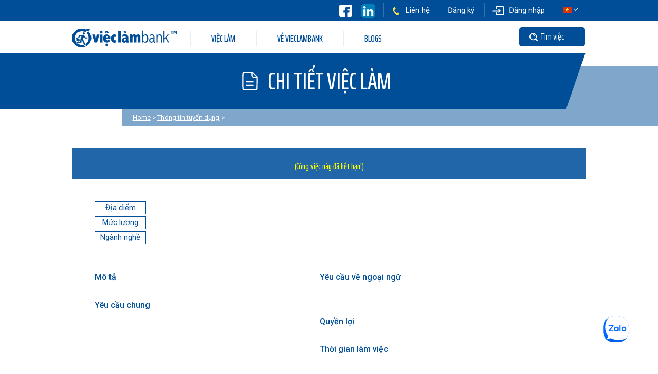

--- FILE ---
content_type: text/html
request_url: https://vieclambank.com/tuyen-dung/chi-tiet-tuyen-dung/hr-assistant-cb-15046.html?keyword=Nh%C3%A2n+s%E1%BB%B1
body_size: 11159
content:
<!DOCTYPE html>
<html lang="vi" xml:lang="vi">
	<head>
		<meta charset="utf-8">
		<meta name="format-detection" content="telephone=no">
		<meta http-equiv="X-UA-Compatible" content="IE=edge">
		<meta name="viewport" content="width=device-width, initial-scale=1.0, maximum-scale=1.0, user-scalable=no">
		<meta property="og:title" content="Việc làm tiếng Nhật, việc làm công ty Nhật"/><meta property="og:description" content="Việc làm tiếng Nhật, việc làm công ty Nhật"/><meta property="og:image" content="https://vieclambank.com/templates/lulo_temp/img/common/VieclamBank.jpg"/><meta property="og:type" content="website"/><meta property="fb:app_id" content="1448786822083429"/><title>Tuyển dụng -</title>
<meta name="description" content="Việc làm tiếng Nhật, việc làm công ty Nhật" />
<meta name="keywords" content="Việc làm tiếng Nhật, việc làm công ty Nhật, tìm việc tiếng Nhật, việc làm công ty Nhật Bản tại Việt Nam, việc làm tiếng Hàn, việc làm công ty Hàn Quốc" />
<meta name="Generator" content="thuyqt" />
<meta name="robots" content="index, follow" />
<link rel="canonical" href="https://vieclambank.com/tuyen-dung/chi-tiet-tuyen-dung.html" />
<meta property="og:title" content="Tuyển dụng - "/>
<meta property="og:description" content=""/>
<meta property="og:image" content="https://vieclambank.com/templates/lulo_temp/img/common/VieclamBank.jpg"/>
<meta property="og:type" content="website"/>
<meta property="og:url" content="https://vieclambank.com/tuyen-dung/chi-tiet-tuyen-dung.html"/>

		<!--css-->
		<link href="/templates/lulo_temp/css/style.css" rel="stylesheet">
		<link href="/templates/lulo_temp/css/custom.css" rel="stylesheet">
		<!--/css-->

		<!-- Favicons ==================================================-->
		<link rel="apple-touch-icon" sizes="57x57" href="/templates/lulo_temp/img/common/icon/favicon/apple-icon-57x57.png">
		<link rel="apple-touch-icon" sizes="60x60" href="/templates/lulo_temp/img/common/icon/favicon/apple-icon-60x60.png">
		<link rel="apple-touch-icon" sizes="72x72" href="/templates/lulo_temp/img/common/icon/favicon/apple-icon-72x72.png">
		<link rel="apple-touch-icon" sizes="76x76" href="/templates/lulo_temp/img/common/icon/favicon/apple-icon-76x76.png">
		<link rel="apple-touch-icon" sizes="114x114" href="/templates/lulo_temp/img/common/icon/favicon/apple-icon-114x114.png">
		<link rel="apple-touch-icon" sizes="120x120" href="/templates/lulo_temp/img/common/icon/favicon/apple-icon-120x120.png">
		<link rel="apple-touch-icon" sizes="144x144" href="/templates/lulo_temp/img/common/icon/favicon/apple-icon-144x144.png">
		<link rel="apple-touch-icon" sizes="152x152" href="/templates/lulo_temp/img/common/icon/favicon/apple-icon-152x152.png">
		<link rel="apple-touch-icon" sizes="180x180" href="/templates/lulo_temp/img/common/icon/favicon/apple-icon-180x180.png">
		<link rel="icon" type="image/png" sizes="192x192"  href="/templates/lulo_temp/img/common/icon/favicon/android-icon-192x192.png">
		<link rel="icon" type="image/png" sizes="32x32" href="/templates/lulo_temp/img/common/icon/favicon/favicon-32x32.png">
		<link rel="icon" type="image/png" sizes="96x96" href="/templates/lulo_temp/img/common/icon/favicon/favicon-96x96.png">
		<link rel="icon" type="image/png" sizes="16x16" href="/templates/lulo_temp/img/common/icon/favicon/favicon-16x16.png">
		<link rel="manifest" href="/templates/lulo_temp/img/common/icon/favicon/manifest.json">
		<meta name="msapplication-TileColor" content="#ffffff">
		<meta name="msapplication-TileImage" content="/templates/lulo_temp/img/common/icon/favicon/ms-icon-144x144.png">
		<meta name="theme-color" content="#ffffff">
		<link rel="icon" href="/templates/lulo_temp/img/common/icon/favicon/favicon.ico" type="image/vnd.microsoft.icon">
		<link rel="stylesheet" href="/templates/lulo_temp/css/datepicker/jquery-ui.css">
		<!-- Google Tag Manager -- Start -->
		<script>(function(w,d,s,l,i){w[l]=w[l]||[];w[l].push({'gtm.start':new Date().getTime(),event:'gtm.js'});var f=d.getElementsByTagName(s)[0],j=d.createElement(s),dl=l!='dataLayer'?'&l='+l:'';j.async=true;j.src='https://www.googletagmanager.com/gtm.js?id='+i+dl;f.parentNode.insertBefore(j,f);})(window,document,'script','dataLayer','GTM-TVJWXS4');</script>
		<!-- Google Tag Manager -- End -->
		<!-- Google Analytics 4 -- Start -->
		<script async src="https://www.googletagmanager.com/gtag/js?id=G-LRY4Y4G50B"></script>
		<script>
		  window.dataLayer = window.dataLayer || [];
		  function gtag(){dataLayer.push(arguments);}
		  gtag('js', new Date());
		  gtag('config', 'G-LRY4Y4G50B');
		</script>
		<!-- Google Analytics 4 -- End -->
		<!-- Global site tag (gtag.js) - Google Ads: AW-10981562464 --> 
		<script async src="https://www.googletagmanager.com/gtag/js?id=AW-10981562464"></script> <script> window.dataLayer = window.dataLayer || []; function gtag(){dataLayer.push(arguments);} gtag('js', new Date()); gtag('config', 'AW-10981562464'); </script>
				
		<!-- Meta Pixel Code -->
			<script>
			!function(f,b,e,v,n,t,s)
			{if(f.fbq)return;n=f.fbq=function(){n.callMethod?
			n.callMethod.apply(n,arguments):n.queue.push(arguments)};
			if(!f._fbq)f._fbq=n;n.push=n;n.loaded=!0;n.version='2.0';
			n.queue=[];t=b.createElement(e);t.async=!0;
			t.src=v;s=b.getElementsByTagName(e)[0];
			s.parentNode.insertBefore(t,s)}(window, document,'script',
			'https://connect.facebook.net/en_US/fbevents.js');
			fbq('init', '207281755511839');
			fbq('track', 'PageView');
			</script>
			<noscript><img height="1" width="1" style="display:none" src="https://www.facebook.com/tr?id=207281755511839&ev=PageView&noscript=1"/></noscript>
		<!-- End Meta Pixel Code -->
		
	</head>
		
	<body id='detail' class='searchpage searchresult detail'>
		
<form class="searchpage" id="wf-form-Advanced-search" name="wf-form-Advanced-search" data-name="Advanced search" method="get" action="/tuyen-dung/ket-qua-tim-kiem.html">
	<input type="hidden" name="lang" id="lang" value="" />
	<div class="popup__layout" id="advsearch">
		<div class="wrapOver">
		  <div class="wrapContent advanceSearch">
			<div class="wrapContent__head">
			  <h2 class="popup__ttl">TÌM CÔNG VIỆC MƠ ƯỚC</h2>
			  <div class="closetabs headclose"></div>
			</div>
			<div class="wrapContent__cont">
			  <div class="searchbox clearfix">
				<div class="onecol">
					<input type="text" name="keyword" class="keyword" value="Nhân sự" placeholder="Tên công việc"/>
				</div>
				<div class="threecol custom-select job">
					<select name="categories" id="categories" class="job"> 
						
<option value=''>Chọn ngành nghề</option>
<option value='Sales'>Bán hàng - Bán hàng kỹ thuật</option>
<option value='Retail'>Bán lẻ - Bán sỉ</option>
<option value='Insurance'>Bảo hiểm</option>
<option value='RealEstate'>Bất động sản</option>
<option value='TranslatorInterpreter'>Biên phiên dịch</option>
<option value='HealthCareMedical'>Chăm sóc sức khỏe - Y tế</option>
<option value='Securities'>Chứng khoán</option>
<option value='Mechanical'>Cơ khí</option>
<option value='OverseasJobs'>Công việc ở nước ngoài</option>
<option value='OilGasMineral'>Dầu khí - Khoáng sản</option>
<option value='TextileGarmentFootwear'>Dệt - May mặc - Da giày</option>
<option value='CustomerService'>Dịch vụ khách hàng</option>
<option value='Pharmaceutical'>Dược phẩm - Công nghệ sinh học</option>
<option value='ElectricAutomatic'>Điện tử - Tự động</option>
<option value='Education'>Giáo dục - Đào tạo</option>
<option value='FurnitureInterior'>Gỗ - Nội thất</option>
<option value='HospitalityHotel'>Hàng không - Du lịch - Khách sạn</option>
<option value='AdministrativeClerical'>Hành chánh - Thư ký</option>
<option value='Biotechnology'>Hóa học - Hóa sinh</option>
<option value='InternetOnline'>Internet - Truyền thông trực tuyến</option>
<option value='ITNetworkSysDBAdmin'>IT-Mạng/Hệ thống/Cơ sở dữ liệu</option>
<option value='ITHardware'>IT-Phần cứng</option>
<option value='ITSoftware'>IT-Phần mềm</option>
<option value='AccountingFinance'>Kế toán - Tài chính</option>
<option value='Other'>Khác</option>
<option value='RestaurantFoodService'>Khánh sạn - Ăn uống</option>
<option value='Warehouse'>Kho vận</option>
<option value='ScienceTechnology'>Khoa học - Kỹ thuật</option>
<option value='QAQualityControl'>Kiểm soát chất lượng</option>
<option value='AuditTaxation'>Kiểm toán - Thuế</option>
<option value='Architecture'>Kiến trúc</option>
<option value='Engineering'>Kỹ thuật</option>
<option value='InstallationMaintRepair'>Lắp đặt - Bảo trì - Sửa chữa</option>
<option value='EntryLevelGraduate'>Mới tốt nghiệp</option>
<option value='EnvironmentalWasteServices'>Môi trường - Xử lý chất thải</option>
<option value='Cosmetics'>Mỹ phẩm</option>
<option value='ArtsCreative'>Mỹ thuật - Sáng tạo - Thiết kế</option>
<option value='Banking'>Ngân hàng</option>
<option value='ExpatriateVietnam'>Người nước ngoài/Việt Kiều</option>
<option value='HumanResources'>Nhân sự</option>
<option value='AgricultureForestry'>Nông nghiệp - Lâm nghiệp</option>
<option value='Automotive'>Ô tô</option>
<option value='Legal'>Pháp lý</option>
<option value='NonprofitSocialServices'>Phi lợi nhuận - Dịch vụ xã hội</option>
<option value='Management'>Quản lý</option>
<option value='Adverting'>Quảng cáo - Khuyến mãi</option>
<option value='IndustrialProducts'>Sản phẩm công nghiệp</option>
<option value='Manufacturing'>Sản xuất</option>
<option value='FinanceInvestment'>Tài chính - Đầu tư</option>
<option value='TemporaryContract'>Thời vụ - Hợp đồng ngắn hạn</option>
<option value='FoodBeverage'>Thực phẩm - Thức uống</option>
<option value='TradingServices'>Thương mại - Dịch vụ</option>
<option value='MarketingPR'>Tiếp thị - Đối ngoại</option>
<option value='MediaJournalismNewspaper'>Truyền thông - Truyền hình - Báo chí</option>
<option value='Consultant'>Tư vấn</option>
<option value='SupplyChainsLogistics'>Vận chuyển - Giao nhận</option>
<option value='PurchasingProcurement'>Vật tư - Cung vận</option>
<option value='Telecommunications'>Viễn thông</option>
<option value='Construction'>Xây dựng</option>
<option value='Publishing'>Xuất bản</option>
<option value='ImportExport'>Xuất nhập khẩu</option>					</select>
				</div>
				<div class="threecol custom-select place">
					<select name="locations" id="locations" class="place">
						
<option value=''>Chọn nơi làm việc</option>
<option value='wfh-remote'>WFH/Remote</option>
<option value='ho-chi-minh'>Hồ Chí Minh</option>
<option value='binh-duong'>Bình Dương</option>
<option value='dong-nai'>Đồng Nai</option>
<option value='long-an'>Long An</option>
<option value='ba-ria-vung-tau'>Bà Rịa - Vũng Tàu</option>
<option value='other-south'>Các Tỉnh miền Nam khác</option>
<option value='ha-noi'>Hà Nội</option>
<option value='hai-phong'>Hải Phòng</option>
<option value='hai-duong'>Hải Dương</option>
<option value='hung-yen'>Hưng Yên</option>
<option value='bac-giang'>Bắc Giang-Bắc Ninh</option>
<option value='da-nang'>Đà Nẵng-Huế</option>
<option value='ha-nam'>Hà Nam</option>
<option value='vinh-phuc'>Vĩnh Phúc</option>
<option value='other-north'>Các Tỉnh miền Bắc khác</option>
<option value='hokkaido'>Hokkaido</option>
<option value='aomori'>Aomori</option>
<option value='iwate'>Iwate</option>
<option value='miyagi'>Miyagi</option>
<option value='akita'>Akita</option>
<option value='yamagata'>Yamagata</option>
<option value='fukushima'>Fukushima</option>
<option value='tokyo'>Tokyo</option>
<option value='kanagawa'>Kanagawa</option>
<option value='saitama'>Saitama</option>
<option value='chiba'>Chiba</option>
<option value='ibaragi'>Ibaragi</option>
<option value='tochigi'>Tochigi</option>
<option value='gunma'>Gunma</option>
<option value='yamanashi'>Yamanashi</option>
<option value='niigata'>Niigata</option>
<option value='nagano'>Nagano</option>
<option value='toyama'>Toyama</option>
<option value='ishikawa'>Ishikawa</option>
<option value='fukui'>Fukui</option>
<option value='aichi'>Aichi</option>
<option value='gifu'>Gifu</option>
<option value='shizuoka'>Shizuoka</option>
<option value='mie'>Mie</option>
<option value='osaka'>Osaka</option>
<option value='hyogo'>Hyogo</option>
<option value='kyoto'>Kyoto</option>
<option value='shiga'>Shiga</option>
<option value='nara'>Nara</option>
<option value='wakayama'>Wakayama</option>
<option value='tottori'>Tottori</option>
<option value='shimane'>Shimane</option>
<option value='okayama'>Okayama</option>
<option value='hiroshima'>Hiroshima</option>
<option value='yamaguchi'>Yamaguchi</option>
<option value='tokushima'>Tokushima</option>
<option value='kagawa'>Kagawa</option>
<option value='ehime'>Ehime</option>
<option value='kochi'>Kochi</option>
<option value='fukuoka'>Fukuoka</option>
<option value='saga'>Saga</option>
<option value='nagasaki'>Nagasaki</option>
<option value='kumamoto'>Kumamoto</option>
<option value='oita'>Oita</option>
<option value='miyazaki'>Miyazaki</option>
<option value='kagoshima'>Kagoshima</option>
<option value='okinawa'>Okinawa</option>
<option value='other'>Other</option>					</select>
				</div>
				<div class="threecol custom-select price">
					<select name="salary_from" size="1" id="salary_from" class="price">
						
<option value=''>Chọn mức lương</option>
<option value='500'>500+ USD</option>
<option value='1000'>1000+ USD</option>
<option value='1500'>1500+ USD</option>
<option value='2000'>2000+ USD</option>
<option value='2500'>2500+ USD</option>
<option value='3000'>3000+ USD</option>					</select>
				</div>
				<div class="threecol custom-select language">
					<select name="language" size="1" id="language" class="language">
						
<option selected value=''>Chọn ngoại ngữ</option>
<option value='English'>Tiếng Anh</option>
<option value='Japanese'>Tiếng Nhật</option>
<option value='Korean'>Tiếng Hàn</option>
<option value='Chinese_Mandarin'>Tiếng Hoa (Quan Thoại)</option>
<option value='Chinese_Cantonese'>Tiếng Hoa (Quảng Đông)</option>
<option value='French'>Tiếng Pháp</option>
<option value='Russian'>Tiếng Nga</option>
<option value='Vietnamese'>Tiếng Việt</option>
<option value='others'>Khác</option>					</select>
				</div>
				<div class="threecol custom-select type">
					<select name="job_type" size="1" id="job_type" class="type">
						
<option value=''>Chọn loại hình việc làm</option>
<option value='full_time_permanent'>Toàn thời gian - Cố định</option>
<option value='full_time_temporary'>Toàn thời gian - Tạm thời</option>
<option value='part_time_temporary'>Bán thời gian - Tạm thời</option>
<option value='internship'>Thực tập</option>
<option value='freelance'>Tự do</option>
<option value='other'>Khác</option>					</select>
				</div>
				<div class="threecol custom-select level_1">
					<select name="job_level" size="1" id="job_level" class="level_1">
						
<option selected value=''>Chọn cấp bậc</option>
<option value='internship'>Thực tập/Mới tốt nghiệp</option>
<option value='experienced'>Nhân viên</option>
<option value='manager'>Trưởng phòng</option>
<option value='director'>Giám đốc</option>					</select>
				</div>
			  </div>
			  <div class="visual__box__tag pc">
				<p>Từ khóa nổi bật</p>
				<div class="tag_box">
					<a href="/tuyen-dung/ket-qua-tim-kiem.html?lang=&keyword=Sales"><span>Sales</span></a>
					<a href="/tuyen-dung/ket-qua-tim-kiem.html?lang=&keyword=Sản+xuất"><span>Sản xuất</span></a>
					<a href="/tuyen-dung/ket-qua-tim-kiem.html?lang=&keyword=Developer"><span>Developer</span></a>
					<a href="/tuyen-dung/ket-qua-tim-kiem.html?lang=&keyword=Kế+toán"><span>Kế toán</span></a>
					<a href="/tuyen-dung/ket-qua-tim-kiem.html?lang=&keyword=Quản+lý"><span>Quản lý</span></a>
					<a href="/tuyen-dung/ket-qua-tim-kiem.html?lang=&keyword=Nhân+sự"><span>Nhân sự</span></a>
					<a href="/tuyen-dung/ket-qua-tim-kiem.html?lang=&keyword=Kỹ+sư"><span>Kỹ sư</span></a>
				</div>
			  </div>
			  <div class="searchbtn">
					<button><span>TÌM KIẾM</span></button></a>
			  </div>
			  <div class="closetabs footclose">
				<span>Đóng tìm kiếm nâng cao</span>
			  </div>
			</div>
		  </div>
		</div>
	</div>
</form><header class="header clearfix">	
	<div class="pc">
		<div class="header__top">
			<div class="inner">
				<ul>
					<li style="padding:0px 2px; border-left:none"><a href="https://www.facebook.com/VieclambankPage" target="_blank" ><img width="25px"  src="/templates/lulo_temp/img/common/icon/ico_fb_wi.svg" alt="Vieclambank Facebook"></a></li>
					<li style="padding:0px 2px; border-left:none; border-right:none"><a href="https://www.linkedin.com/company/vieclambank-tuyen-dung" target="_blank" ><img width="27px"  src="/templates/lulo_temp/img/common/icon/LinkedIn.svg" alt="Vieclambank Linkedin"></a></li>
					<li><a href="/vieclambank/lien-he.html#contactForm"><img width="17" src="/templates/lulo_temp/img/common/icon/icon_phone.svg" alt="Liên hệ">Liên hệ</a></li> 
											<li><a href="/ung-vien/dang-ky.html">Đăng ký</a></li>
						<li><a href="/ung-vien/dang-nhap.html"><img width="22" src="/templates/lulo_temp/img/common/icon/icon_login.svg" alt="Đăng nhập">Đăng nhập</a></li>
										<li class="rel">
						<img width="17" src="/templates/lulo_temp/img/common/vi.jpg" alt="Website Languages">
						<ul class="list-unstyled"> 
							<li><a href="/tuyen-dung/chi-tiet-tuyen-dung/hr-assistant-cb-15046.html?keyword=Nh%C3%A2n+s%E1%BB%B1"><img width="22" src="/templates/lulo_temp/img/common/vi.jpg"><span style="color:#000000">Tiếng Việt</span></a></li>
							<li><a href="/tuyen-dung/chi-tiet-tuyen-dung/hr-assistant-cb-15046.html?lang=english&keyword=Nh%C3%A2n+s%E1%BB%B1"><img width="22" src="/templates/lulo_temp/img/common/en.jpg"><span style="color:#000000">English&nbsp;&nbsp;&nbsp;&nbsp;&nbsp;</span></a></li>
						</ul>
						<img class="arrow_down" width="8" src="/templates/lulo_temp/img/common/arrow_down.svg" />
					</li>
				</ul>
			</div>
		</div>
		<div class="header__menu">
			<div class="inner clearfix">
				<h1 class="header__menu__logo"><a href="/"><img src="/templates/lulo_temp/img/common/logo.png" alt="Vieclambank logo"></a></h1>
				<div class="header__menu__box">
					<ul class="pc">
						<li class="hasSub">
							<a href="javascript:void(0)">VIỆC LÀM</a>
							<div class="navSub" style="width:110%">
								<ul class="clearfix">
									<li><a href="/tuyen-dung.html">THÔNG TIN TUYỂN DỤNG</a></li>
									<li><a href="/tuyen-dung/high-salary-jobs.html">HIGH CLASS</a></li>
								</ul>
							</div>
						</li>
						<li class="hasSub">
							<a href="javascript:void(0)">VỀ VIECLAMBANK</a>
							<div class="navSub">
								<ul class="clearfix">
									<li><a href="/vieclambank/chuyen-vien-tu-van-mien-bac.html">Chuyên viên tư vấn</a></li>
									<li><a href="/vieclambank/ve-chung-toi.html">Giới thiệu</a></li>
									<li><a href="/vieclambank/ve-dich-vu.html">Mạng lưới hoạt động</a></li>
								</ul>
							</div>
						</li>
						<li><a href="/blogs.html">BLOGS</a></li>
					</ul>
				</div>
				<div class="header__menu__search">
					<div class="header__search">
						<a href="javascript:void(0)" id="searchPopup2">Tìm việc</a>
					</div>
				</div>
			</div>
		</div>
	</div>
	<div class="sp">
        <div class="hd">
            <ul class="hd__top">
                <li class="hd__logo">
                    <h1 class="">
                        <a href="/">
                            <img width="156" src="/templates/lulo_temp/img/common/icon/logo.svg" alt="vieclambank" class="outshow">
                            <img width="156" src="/templates/lulo_temp/img/common/icon/logo_wi.svg" alt="vieclambank" class="inshow">
                        </a>
                    </h1>
                </li>
                <li class="hd__right">
                    <a href="javascript:void(0)"><img width="60" id="searchPopup" src="/templates/lulo_temp/img/common/icon/ico_search_sp.svg" alt="Tìm kiếm"></a>
                    <a href="javascript:void(0)" class="btn_contact_sp"><img width="60" src="/templates/lulo_temp/img/common/icon/ico_phone_sp.svg" alt="Liên hệ"></a>
                    <div class="menu">
                        <span></span>
                        <span></span>
                        <span></span>
                    </div>
                </li>
            </ul>
            <div class="hd__menu">
                <ul class="hd__list">
                    <li class="notsub home"><a href=""><span>HOME</span></a></li>
                    <li>
                        <p class="sub_can">ỨNG VIÊN</p>
                        <ul class="hd__sub">
                            <li><a href="/tuyen-dung.html">VIỆC LÀM MỚI</a></li>
                            <li><a href="/tuyen-dung/high-salary-jobs.html">HIGH CLASS</a></li>
                            <li><a href="/vieclambank/service-flow-for-candidate.html">Quy trình Dịch vụ (Cho Ứng Viên)</a></li>
							<li><a href="/blogs.html">BLOGS</a></li>
                        </ul>
                    </li>
                    <li>
                        <p class="sub_emp">NHÀ TUYỂN DỤNG</p>
                        <ul class="hd__sub">
                            <li><a href="/vieclambank/service-flow-for-company.html">Quy trình Dịch vụ (Cho Doanh Nghiệp)</a></li>
							<li><a href="/vieclambank/vietnam-human-resources-salary-it-market.html">KHẢO SÁT MỨC LƯƠNG IT (Công ty Nhật) NỮA ĐẦU NĂM 2019</a></li>
                            <li><a href="/new-candidates.html">Danh sách ứng viên tiềm năng</a></li>
                            <li><a href="/vieclambank/lien-he.html">NHÀ TUYỂN DỤNG</a></li>
                        </ul>
                    </li>
                    <li>
                        <p class="sub_about">VỀ VIECLAMBANK</p>
                        <ul class="hd__sub">
                            <li><a href="/vieclambank/chuyen-vien-tu-van-mien-bac.html">Chuyên viên tư vấn</a></li>
                            <li><a href="/vieclambank/ve-chung-toi.html">Giới thiệu</a></li>
                            <li><a href="/vieclambank/ve-dich-vu.html">Mạng lưới hoạt động</a></li>
                        </ul>
                    </li>
                </ul>
                <div class="chooselang">
					<ul style="float:left;display: inline-flex;padding-left:20px;">
						<li style="padding:5px;"><a href="https://www.facebook.com/VieclambankPage" target="_blank" ><img width="25px"  src="/templates/lulo_temp/img/common/icon/ico_fb_wi.svg" alt="Vieclambank Facebook"></a></li>
						<li style="padding:5px;"><a href="https://www.linkedin.com/company/vieclambank-tuyen-dung" target="_blank" ><img width="27px"  src="/templates/lulo_temp/img/common/icon/LinkedIn.svg" alt="Vieclambank Linkedin"></a></li>
					</ul>
					Ngôn ngữ: <p class="blang"><img src="/templates/lulo_temp/img/common/vi.jpg" alt="Website languages"></p>
					<ul class="lstlang">
                        <li><a href="/tuyen-dung/chi-tiet-tuyen-dung/hr-assistant-cb-15046.html?keyword=Nh%C3%A2n+s%E1%BB%B1"><img src="/templates/lulo_temp/img/common/vi.jpg" alt="Vietnamese">Tiếng Việt</a></li>
                        <li><a href="/tuyen-dung/chi-tiet-tuyen-dung/hr-assistant-cb-15046.html?lang=english&keyword=Nh%C3%A2n+s%E1%BB%B1"><img src="/templates/lulo_temp/img/common/en.jpg" alt="English">English&nbsp;&nbsp;&nbsp;&nbsp;&nbsp;</a></li>
                    </ul>
					
                </div>
                <div class="hd__btns">
                    <a href="/ung-vien/dang-ky.html" class="btn_top btn_top--1"><span>Đăng ký</span></a>
                    <a href="/ung-vien/dang-nhap.html" class="btn_top btn_top--2"><span>Đăng nhập</span></a>
                </div>

                <div class="hd__contact">
                    <a href="/vieclambank/lien-he.html#contactForm" class="btn_mailct"><span>GỬI E-MAIL</span></a>
                    <div class="hd__tel">
                        <a href="tel:+8402835268207" class=""><span>Chi nhánh<br>Hồ Chí Minh</span></a>
                        <a href="tel:+8402437286136"><span>Trụ sở Hà Nội</span></a>
                    </div>
                </div>
            </div>
        </div>
    </div>
</header>
<div class="telpopup contact_box sp">
    <div class="wrapOver box">
        <div class="left">
            <div class="closetabs headclose"></div>
            <ul>
                <li>
                    <span>Chi nhánh Hồ Chí Minh</span>
                    <a href="tel:+8402835268207" class="tel"><strong><a href="tel:+8402835268207">(+84) 028-3526-8207</a></strong></a>
                </li>
                <li>
                    <span>Trụ sở Hà Nội</span>
                    <a href="tel:+8402437286136" class="tel"><strong><a href="tel:+8402437286136">(+84) 024-3728-6136</a></strong></a>
                </li>
            </ul>
        </div>
    </div>
</div><div id="wrap">
    <main>
      <div class="subttl">
			<h2><span>CHI TIẾT VIỆC LÀM</span></h2>
      </div>
      <div class="bread"><ul><span itemscope itemtype="http://data-vocabulary.org/Breadcrumb"><a itemprop="url" href="/"><span itemprop="title">Home</span></a> </span><span itemscope itemtype="http://data-vocabulary.org/Breadcrumb"><a itemprop="url" href="/tuyen-dung.html"><span itemprop="title">Thông tin tuyển dụng</span></a> </span><span></span></ul></div>
		<section class="srs1">
			<ul class="srlst">
				<li class="srlst__1">
					<h3 class="srlst__ttl" itemprop="title"> <span style="font-size:12pt;color:yellow">(Công việc này đã hết hạn!)</span></h3>
					<div itemscope itemtype="http://schema.org/JobPosting">
						<meta itemprop="specialCommitments" content="VeteranCommit"/>
					
						<div class="srlst__cols">
							<div class="srlst__col2">
								<ul class="srlst__u2">
									<li class="name" itemprop="jobLocation" itemscope itemtype="http://schema.org/Place">
										<span></span>
									</li>
									<li class="srlst__l2 lstpanel">
										<p>
										  <span class="btag">Địa điểm</span>
											<span class="bcont" itemprop="address" itemscope itemtype="http://schema.org/PostalAddress">
												<span itemprop="addressLocality">
												 											</span>
											</span>
										</p>
										<p itemprop="baseSalary">
										  <span class="btag">Mức lương</span>
										  <span class="bcont"></span>
										</p>
										<p itemprop="baseSalary">
										  <span class="btag">Ngành nghề</span>
										  <span class="bcont"></span>
										</p>
									</li>
								</ul>
																<p class="date" itemprop="datePosted"></p>
							</div>
						</div>
						<div class="srlst__cols2">
							<div class="srlst__detail clearfix">
								<div class="srlst__col__desc">
									<div class="block" itemprop="description">
										<h4 class="tit">Mô tả</h4>
										<ul class="clearfix">
																					</ul>
									</div>
									<div class="block" itemprop="experienceRequirements">
										<h4 class="tit">Yêu cầu chung</h4>
										<ul class="clearfix">
																					</ul>
									</div>
								</div>
								<div class="srlst__col__desc">
									<div class="block">
										<h4 class="tit">Yêu cầu về ngoại ngữ</h4>
										<ul class="clearfix" >
											<li class="only">&nbsp;</li>
										</ul>
									</div>
									<div class="block" itemprop="benefits">
										<h4 class="tit">Quyền lợi</h4>
										<p></p>
									</div>
									<div class="block">
										<h4 class="tit">Thời gian làm việc</h4>
										<ul>
											<li class="only"></li>
										</ul>
									</div>
								</div>
							</div>
						</div>
					</div>	
					<div class="srlst__tag">
						<div class="srlst__bot">
							<p class="srlst__job">
															</p>
						</div>
					</div>
				</li>
			</ul>
			<div class="btn__bot">
				<a href="/ho-so-ung-vien/ung-tuyen.html" class="btn__up__cv">Ứng tuyển</a>
				<a href="/tuyen-dung/chuyen-vien-tu-van.html" class="btn_contact_hrc">Liên hệ với tư vấn</a>
			</div>
		</section>
<script type="application/ld+json">
	{
		"@context": "https://schema.org",
		"@type": "JobPosting",
		"title": "Việc làm tiếng Nhật, việc làm công ty Nhật ",
		"title": "",
		"url": "https://vieclambank.com/tuyen-dung/chi-tiet-tuyen-dung.html",
		"baseSalary": "",
		"jobBenefits": "",
		"datePosted": "",
		"description": "",
		"educationRequirements": "",
		"employmentType": "Full-time",
		"hiringOrganization" : {
			"@type" : "Organization",
			"name" : "VieclamBank.com",
			"sameAs" : "https://vieclambank.com",
			"logo" : "https://vieclambank.com/templates/lulo_temp/img/top/ga_logo.png"
		},
		"experienceRequirements": "",
		"incentiveCompensation": "",
		"industry": "",
		"jobLocation": {
			"@type": "Place",
			"address":{
			"@type":"PostalAddress",
			"streetAddress":"Vietnam - Hanoi",
			"addressLocality": "",
			"addressRegion":"Vietnam - Hanoi",
			"addressCountry":"VN",
			"postalCode":"700000"
			},
		},
		
		"occupationalCategory": "",
		"qualifications": "",
		"responsibilities": "",
		"salaryCurrency": "USD",
		"skills": "",
		"specialCommitments": ""
	}
</script>	

	      </main>
</div>

	
<div class="emailpop notif" id="notif">
	<div class="wrapOver">
		<div class="outnotif">
			<div class="outnotif__scr">
				<div class="closetabs headclose"></div>
				<h3 class="outnotif__ttl">TẠO THÔNG BÁO VIỆC LÀM</h3>
				<form action="/?module=jobalertsave" method="post" name="jobAlertForm" id="jobAlertForm">
					<table class="tblContact tblPop pc">
						<tr>
							<th>Từ khóa <span>*</span></th>
							<td>
								<input type="text" size="37" name="keyword" id="keyword" value="Nhân sự" maxlength="50" required="required" placeholder="Từ khóa"/>
							</td>
						</tr>
						<tr>
							<th>E-mail của bạn <span>*</span></th>
							<td>
								<input type="text" size="37" name="email" id="email" value="" maxlength="50" required="required" placeholder="E-mail của bạn" />
							</td>
						</tr>
						<tr>
							<th>Ngành nghề <span>*</span></th>
							<td class="custom-select">
								<select name="categories" id="major" class="job" required="required"> 
									
<option value=''>Chọn ngành nghề</option>
<option value='Sales'>Bán hàng - Bán hàng kỹ thuật</option>
<option value='Retail'>Bán lẻ - Bán sỉ</option>
<option value='Insurance'>Bảo hiểm</option>
<option value='RealEstate'>Bất động sản</option>
<option value='TranslatorInterpreter'>Biên phiên dịch</option>
<option value='HealthCareMedical'>Chăm sóc sức khỏe - Y tế</option>
<option value='Securities'>Chứng khoán</option>
<option value='Mechanical'>Cơ khí</option>
<option value='OverseasJobs'>Công việc ở nước ngoài</option>
<option value='OilGasMineral'>Dầu khí - Khoáng sản</option>
<option value='TextileGarmentFootwear'>Dệt - May mặc - Da giày</option>
<option value='CustomerService'>Dịch vụ khách hàng</option>
<option value='Pharmaceutical'>Dược phẩm - Công nghệ sinh học</option>
<option value='ElectricAutomatic'>Điện tử - Tự động</option>
<option value='Education'>Giáo dục - Đào tạo</option>
<option value='FurnitureInterior'>Gỗ - Nội thất</option>
<option value='HospitalityHotel'>Hàng không - Du lịch - Khách sạn</option>
<option value='AdministrativeClerical'>Hành chánh - Thư ký</option>
<option value='Biotechnology'>Hóa học - Hóa sinh</option>
<option value='InternetOnline'>Internet - Truyền thông trực tuyến</option>
<option value='ITNetworkSysDBAdmin'>IT-Mạng/Hệ thống/Cơ sở dữ liệu</option>
<option value='ITHardware'>IT-Phần cứng</option>
<option value='ITSoftware'>IT-Phần mềm</option>
<option value='AccountingFinance'>Kế toán - Tài chính</option>
<option value='Other'>Khác</option>
<option value='RestaurantFoodService'>Khánh sạn - Ăn uống</option>
<option value='Warehouse'>Kho vận</option>
<option value='ScienceTechnology'>Khoa học - Kỹ thuật</option>
<option value='QAQualityControl'>Kiểm soát chất lượng</option>
<option value='AuditTaxation'>Kiểm toán - Thuế</option>
<option value='Architecture'>Kiến trúc</option>
<option value='Engineering'>Kỹ thuật</option>
<option value='InstallationMaintRepair'>Lắp đặt - Bảo trì - Sửa chữa</option>
<option value='EntryLevelGraduate'>Mới tốt nghiệp</option>
<option value='EnvironmentalWasteServices'>Môi trường - Xử lý chất thải</option>
<option value='Cosmetics'>Mỹ phẩm</option>
<option value='ArtsCreative'>Mỹ thuật - Sáng tạo - Thiết kế</option>
<option value='Banking'>Ngân hàng</option>
<option value='ExpatriateVietnam'>Người nước ngoài/Việt Kiều</option>
<option value='HumanResources'>Nhân sự</option>
<option value='AgricultureForestry'>Nông nghiệp - Lâm nghiệp</option>
<option value='Automotive'>Ô tô</option>
<option value='Legal'>Pháp lý</option>
<option value='NonprofitSocialServices'>Phi lợi nhuận - Dịch vụ xã hội</option>
<option value='Management'>Quản lý</option>
<option value='Adverting'>Quảng cáo - Khuyến mãi</option>
<option value='IndustrialProducts'>Sản phẩm công nghiệp</option>
<option value='Manufacturing'>Sản xuất</option>
<option value='FinanceInvestment'>Tài chính - Đầu tư</option>
<option value='TemporaryContract'>Thời vụ - Hợp đồng ngắn hạn</option>
<option value='FoodBeverage'>Thực phẩm - Thức uống</option>
<option value='TradingServices'>Thương mại - Dịch vụ</option>
<option value='MarketingPR'>Tiếp thị - Đối ngoại</option>
<option value='MediaJournalismNewspaper'>Truyền thông - Truyền hình - Báo chí</option>
<option value='Consultant'>Tư vấn</option>
<option value='SupplyChainsLogistics'>Vận chuyển - Giao nhận</option>
<option value='PurchasingProcurement'>Vật tư - Cung vận</option>
<option value='Telecommunications'>Viễn thông</option>
<option value='Construction'>Xây dựng</option>
<option value='Publishing'>Xuất bản</option>
<option value='ImportExport'>Xuất nhập khẩu</option>								</select>
							</td>
						</tr>
						<tr>
							<th>Địa điểm <span>*</span></th>
							<td class="custom-select">
								<select name="locations" id="place3" class="place" required="required">
									
<option value=''>Chọn nơi làm việc</option>
<option value='wfh-remote'>WFH/Remote</option>
<option value='ho-chi-minh'>Hồ Chí Minh</option>
<option value='binh-duong'>Bình Dương</option>
<option value='dong-nai'>Đồng Nai</option>
<option value='long-an'>Long An</option>
<option value='ba-ria-vung-tau'>Bà Rịa - Vũng Tàu</option>
<option value='other-south'>Các Tỉnh miền Nam khác</option>
<option value='ha-noi'>Hà Nội</option>
<option value='hai-phong'>Hải Phòng</option>
<option value='hai-duong'>Hải Dương</option>
<option value='hung-yen'>Hưng Yên</option>
<option value='bac-giang'>Bắc Giang-Bắc Ninh</option>
<option value='da-nang'>Đà Nẵng-Huế</option>
<option value='ha-nam'>Hà Nam</option>
<option value='vinh-phuc'>Vĩnh Phúc</option>
<option value='other-north'>Các Tỉnh miền Bắc khác</option>
<option value='hokkaido'>Hokkaido</option>
<option value='aomori'>Aomori</option>
<option value='iwate'>Iwate</option>
<option value='miyagi'>Miyagi</option>
<option value='akita'>Akita</option>
<option value='yamagata'>Yamagata</option>
<option value='fukushima'>Fukushima</option>
<option value='tokyo'>Tokyo</option>
<option value='kanagawa'>Kanagawa</option>
<option value='saitama'>Saitama</option>
<option value='chiba'>Chiba</option>
<option value='ibaragi'>Ibaragi</option>
<option value='tochigi'>Tochigi</option>
<option value='gunma'>Gunma</option>
<option value='yamanashi'>Yamanashi</option>
<option value='niigata'>Niigata</option>
<option value='nagano'>Nagano</option>
<option value='toyama'>Toyama</option>
<option value='ishikawa'>Ishikawa</option>
<option value='fukui'>Fukui</option>
<option value='aichi'>Aichi</option>
<option value='gifu'>Gifu</option>
<option value='shizuoka'>Shizuoka</option>
<option value='mie'>Mie</option>
<option value='osaka'>Osaka</option>
<option value='hyogo'>Hyogo</option>
<option value='kyoto'>Kyoto</option>
<option value='shiga'>Shiga</option>
<option value='nara'>Nara</option>
<option value='wakayama'>Wakayama</option>
<option value='tottori'>Tottori</option>
<option value='shimane'>Shimane</option>
<option value='okayama'>Okayama</option>
<option value='hiroshima'>Hiroshima</option>
<option value='yamaguchi'>Yamaguchi</option>
<option value='tokushima'>Tokushima</option>
<option value='kagawa'>Kagawa</option>
<option value='ehime'>Ehime</option>
<option value='kochi'>Kochi</option>
<option value='fukuoka'>Fukuoka</option>
<option value='saga'>Saga</option>
<option value='nagasaki'>Nagasaki</option>
<option value='kumamoto'>Kumamoto</option>
<option value='oita'>Oita</option>
<option value='miyazaki'>Miyazaki</option>
<option value='kagoshima'>Kagoshima</option>
<option value='okinawa'>Okinawa</option>
<option value='other'>Other</option>								</select>
							</td>
						</tr>
						<tr>
							<th>Yêu cầu về ngoại ngữ</th>
							<td class="custom-select">
								<select name="language" size="1" id="position" class="type">
									
<option selected value=''>Chọn ngoại ngữ</option>
<option value='English'>Tiếng Anh</option>
<option value='Japanese'>Tiếng Nhật</option>
<option value='Korean'>Tiếng Hàn</option>
<option value='Chinese_Mandarin'>Tiếng Hoa (Quan Thoại)</option>
<option value='Chinese_Cantonese'>Tiếng Hoa (Quảng Đông)</option>
<option value='French'>Tiếng Pháp</option>
<option value='Russian'>Tiếng Nga</option>
<option value='Vietnamese'>Tiếng Việt</option>
<option value='others'>Khác</option>								</select>
							</td>
						</tr>
						<tr>
							<th>Mức lương</th>
							<td class="custom-select">
								<select name="salary_from" size="1" id="salary" class="price">
									
<option value=''>Chọn mức lương</option>
<option value='500'>500+ USD</option>
<option value='1000'>1000+ USD</option>
<option value='1500'>1500+ USD</option>
<option value='2000'>2000+ USD</option>
<option value='2500'>2500+ USD</option>
<option value='3000'>3000+ USD</option>								</select>
							</td>
						</tr>
						<tr>
							<th>Bao lâu thì bạn muốn nhận thông báo? <span>*</span></th>
							<td class="custom-select">
								<select name="duration" size="1" id="lbl_duration" required="required">
									
<option value=''>- Chọn -</option>
<option value='Daily'>Mỗi ngày</option>
<option value='Weekly'>Mỗi tuần</option>
<option value='Saved'>Chỉ lưu kết quả</option>								</select>
							</td>
						</tr>
					</table>
					<div class="outnotif__btns pc">
						<button class="btn_save_cv">Lưu</button>
						<a href="javascript:void(0)" class="btn_cancel closetabs">Hủy bỏ</a>
					</div>
				</form>
				<div class="sp">
					<form action="/?module=jobalertsave" method="post" name="jobAlertForm" id="jobAlertForm">
						<table class="tblContact tblPop">
							<tr>
								<th>Từ khóa <span>*</span></th>
								<td>
									<input type="text" size="37" name="keyword" id="keyword" value="Nhân sự" maxlength="50" required="required" placeholder="Từ khóa"/>
								</td>
							</tr>
							<tr>
								<th>E-mail của bạn <span>*</span></th>
								<td>
									<input type="text" size="37" name="email" id="email" value="" maxlength="50" required="required" placeholder="E-mail của bạn" />
								</td>
							</tr>
							<tr>
								<th>Ngành nghề <span>*</span></th>
								<td class="custom-select">
									<select name="categories" id="major" class="job" required="required"> 
										
<option value=''>Chọn ngành nghề</option>
<option value='Sales'>Bán hàng - Bán hàng kỹ thuật</option>
<option value='Retail'>Bán lẻ - Bán sỉ</option>
<option value='Insurance'>Bảo hiểm</option>
<option value='RealEstate'>Bất động sản</option>
<option value='TranslatorInterpreter'>Biên phiên dịch</option>
<option value='HealthCareMedical'>Chăm sóc sức khỏe - Y tế</option>
<option value='Securities'>Chứng khoán</option>
<option value='Mechanical'>Cơ khí</option>
<option value='OverseasJobs'>Công việc ở nước ngoài</option>
<option value='OilGasMineral'>Dầu khí - Khoáng sản</option>
<option value='TextileGarmentFootwear'>Dệt - May mặc - Da giày</option>
<option value='CustomerService'>Dịch vụ khách hàng</option>
<option value='Pharmaceutical'>Dược phẩm - Công nghệ sinh học</option>
<option value='ElectricAutomatic'>Điện tử - Tự động</option>
<option value='Education'>Giáo dục - Đào tạo</option>
<option value='FurnitureInterior'>Gỗ - Nội thất</option>
<option value='HospitalityHotel'>Hàng không - Du lịch - Khách sạn</option>
<option value='AdministrativeClerical'>Hành chánh - Thư ký</option>
<option value='Biotechnology'>Hóa học - Hóa sinh</option>
<option value='InternetOnline'>Internet - Truyền thông trực tuyến</option>
<option value='ITNetworkSysDBAdmin'>IT-Mạng/Hệ thống/Cơ sở dữ liệu</option>
<option value='ITHardware'>IT-Phần cứng</option>
<option value='ITSoftware'>IT-Phần mềm</option>
<option value='AccountingFinance'>Kế toán - Tài chính</option>
<option value='Other'>Khác</option>
<option value='RestaurantFoodService'>Khánh sạn - Ăn uống</option>
<option value='Warehouse'>Kho vận</option>
<option value='ScienceTechnology'>Khoa học - Kỹ thuật</option>
<option value='QAQualityControl'>Kiểm soát chất lượng</option>
<option value='AuditTaxation'>Kiểm toán - Thuế</option>
<option value='Architecture'>Kiến trúc</option>
<option value='Engineering'>Kỹ thuật</option>
<option value='InstallationMaintRepair'>Lắp đặt - Bảo trì - Sửa chữa</option>
<option value='EntryLevelGraduate'>Mới tốt nghiệp</option>
<option value='EnvironmentalWasteServices'>Môi trường - Xử lý chất thải</option>
<option value='Cosmetics'>Mỹ phẩm</option>
<option value='ArtsCreative'>Mỹ thuật - Sáng tạo - Thiết kế</option>
<option value='Banking'>Ngân hàng</option>
<option value='ExpatriateVietnam'>Người nước ngoài/Việt Kiều</option>
<option value='HumanResources'>Nhân sự</option>
<option value='AgricultureForestry'>Nông nghiệp - Lâm nghiệp</option>
<option value='Automotive'>Ô tô</option>
<option value='Legal'>Pháp lý</option>
<option value='NonprofitSocialServices'>Phi lợi nhuận - Dịch vụ xã hội</option>
<option value='Management'>Quản lý</option>
<option value='Adverting'>Quảng cáo - Khuyến mãi</option>
<option value='IndustrialProducts'>Sản phẩm công nghiệp</option>
<option value='Manufacturing'>Sản xuất</option>
<option value='FinanceInvestment'>Tài chính - Đầu tư</option>
<option value='TemporaryContract'>Thời vụ - Hợp đồng ngắn hạn</option>
<option value='FoodBeverage'>Thực phẩm - Thức uống</option>
<option value='TradingServices'>Thương mại - Dịch vụ</option>
<option value='MarketingPR'>Tiếp thị - Đối ngoại</option>
<option value='MediaJournalismNewspaper'>Truyền thông - Truyền hình - Báo chí</option>
<option value='Consultant'>Tư vấn</option>
<option value='SupplyChainsLogistics'>Vận chuyển - Giao nhận</option>
<option value='PurchasingProcurement'>Vật tư - Cung vận</option>
<option value='Telecommunications'>Viễn thông</option>
<option value='Construction'>Xây dựng</option>
<option value='Publishing'>Xuất bản</option>
<option value='ImportExport'>Xuất nhập khẩu</option>									</select>
								</td>
							</tr>
							<tr>
								<th>Địa điểm <span>*</span></th>
								<td class="custom-select">
									<select name="locations" id="place3" class="place" required="required">
										
<option value=''>Chọn nơi làm việc</option>
<option value='wfh-remote'>WFH/Remote</option>
<option value='ho-chi-minh'>Hồ Chí Minh</option>
<option value='binh-duong'>Bình Dương</option>
<option value='dong-nai'>Đồng Nai</option>
<option value='long-an'>Long An</option>
<option value='ba-ria-vung-tau'>Bà Rịa - Vũng Tàu</option>
<option value='other-south'>Các Tỉnh miền Nam khác</option>
<option value='ha-noi'>Hà Nội</option>
<option value='hai-phong'>Hải Phòng</option>
<option value='hai-duong'>Hải Dương</option>
<option value='hung-yen'>Hưng Yên</option>
<option value='bac-giang'>Bắc Giang-Bắc Ninh</option>
<option value='da-nang'>Đà Nẵng-Huế</option>
<option value='ha-nam'>Hà Nam</option>
<option value='vinh-phuc'>Vĩnh Phúc</option>
<option value='other-north'>Các Tỉnh miền Bắc khác</option>
<option value='hokkaido'>Hokkaido</option>
<option value='aomori'>Aomori</option>
<option value='iwate'>Iwate</option>
<option value='miyagi'>Miyagi</option>
<option value='akita'>Akita</option>
<option value='yamagata'>Yamagata</option>
<option value='fukushima'>Fukushima</option>
<option value='tokyo'>Tokyo</option>
<option value='kanagawa'>Kanagawa</option>
<option value='saitama'>Saitama</option>
<option value='chiba'>Chiba</option>
<option value='ibaragi'>Ibaragi</option>
<option value='tochigi'>Tochigi</option>
<option value='gunma'>Gunma</option>
<option value='yamanashi'>Yamanashi</option>
<option value='niigata'>Niigata</option>
<option value='nagano'>Nagano</option>
<option value='toyama'>Toyama</option>
<option value='ishikawa'>Ishikawa</option>
<option value='fukui'>Fukui</option>
<option value='aichi'>Aichi</option>
<option value='gifu'>Gifu</option>
<option value='shizuoka'>Shizuoka</option>
<option value='mie'>Mie</option>
<option value='osaka'>Osaka</option>
<option value='hyogo'>Hyogo</option>
<option value='kyoto'>Kyoto</option>
<option value='shiga'>Shiga</option>
<option value='nara'>Nara</option>
<option value='wakayama'>Wakayama</option>
<option value='tottori'>Tottori</option>
<option value='shimane'>Shimane</option>
<option value='okayama'>Okayama</option>
<option value='hiroshima'>Hiroshima</option>
<option value='yamaguchi'>Yamaguchi</option>
<option value='tokushima'>Tokushima</option>
<option value='kagawa'>Kagawa</option>
<option value='ehime'>Ehime</option>
<option value='kochi'>Kochi</option>
<option value='fukuoka'>Fukuoka</option>
<option value='saga'>Saga</option>
<option value='nagasaki'>Nagasaki</option>
<option value='kumamoto'>Kumamoto</option>
<option value='oita'>Oita</option>
<option value='miyazaki'>Miyazaki</option>
<option value='kagoshima'>Kagoshima</option>
<option value='okinawa'>Okinawa</option>
<option value='other'>Other</option>									</select>
								</td>
							</tr>
							<tr>
								<th>Bao lâu thì bạn muốn nhận thông báo? <span>*</span></th>
								<td class="custom-select">
									<select name="duration" size="1" id="lbl_duration" required="required">
										
<option value=''>- Chọn -</option>
<option value='Daily'>Mỗi ngày</option>
<option value='Weekly'>Mỗi tuần</option>
<option value='Saved'>Chỉ lưu kết quả</option>									</select>
								</td>
							</tr>
						</table>
						<div class="outnotif__btns">
							<p class="getEmail__2"><button class="btngetEmail"><span>Lưu</span></button></p>  
						</div>
					</form>
				</div>
			</div>
		</div>
	</div>
</div><div class="contact_box" id="botabs">
    <div class="totop_btns">
		<!--a href="javascript:void(0)" class="tonotif" id="tonotif"></a-->
        <a href="javascript:void(0)" class="totop" id="totop"></a>
    </div>
    <div class="inner">
        <h2>LIÊN HỆ VỚI CHÚNG TÔI</h2>
        <p class="subtitle">Hãy liên hệ với chúng tôi <br class="sp">nếu bạn có bất cứ thắc mắc nào.</p>
        <div class="box">
            <div class="right"><a href="/vieclambank/lien-he.html" class="btn_mailct"><span>LIÊN HỆ QUA E-MAIL</span></a></div>
            <div class="left">
                <ul>
                    <li>
                        <span>Chi nhánh Hồ Chí Minh</span>
                        <a href="tel:02835268207" class="tel"><strong><a href="tel:+8402835268207">(+84) 028-3526-8207</a></strong></a>
                    </li>
                    <li>
                        <span>Trụ sở Hà Nội</span>
                        <a href="tel:02437286136" class="tel"><strong><a href="tel:+8402437286136">(+84) 024-3728-6136</a></strong></a>
                    </li>
                </ul>
            </div>

        </div>
    </div>
</div>

<footer class="footer">
    <div class="footer__top">
        <div class="inner">
            <div class="footer__top__logo">
                <div class="logo"><img src="/templates/lulo_temp/img/common/icon/logo_wi.svg" alt="Vieclambank"></div>
            </div>
            <div class="footer__top__mid">
                <div class="footer__top__mid__addr">
                    <ul>
                        <li>
                            <h3>Trụ sở Hà Nội</h3>
                            <p>Phòng 606, tầng 6, The IMPERIAL Suites, số 01-N1, ngõ 40 Vạn Bảo, phường Ngọc Hà, TP. Hà Nội</p>
                        </li>
						<li>
                            <h3>Chi nhánh Hồ Chí Minh</h3>
                            <p>Tầng 2, tòa nhà BACH, 111 Lý Chính Thắng, <br>phường Xuân Hòa, TP. Hồ Chí Minh</p>
                        </li>
                        <li>
                            <h3>Văn phòng đại diện Hải Phòng</h3>
                            <p>Số 4, đường số 8, Khu đô thị WaterFront, phường Lê Chân, thành phố Hải Phòng</p>
                        </li>
                    </ul>
                </div>
                <div class="footer__top__mid__menu pc">
                    <ul>
                        <li><a class="home" href="/">HOME</a></li>
                        <li><a class="parent">ỨNG VIÊN</a></li>
                        <li><a href="/tuyen-dung.html">-<span>VIỆC LÀM MỚI</span></a></li>
                        <li><a href="/tuyen-dung/high-salary-jobs.html">-<span>HIGH CLASS</span></a></li>
                        <li><a href="/vieclambank/service-flow-for-candidate.html">-<span>QUY TRÌNH DỊCH VỤ (CHO ỨNG VIÊN)</span></a></li>
						<li><a href="/blogs.html">-<span>BLOGS</span></a></li>
						<li><a href="/videos-clips.html">-<span>VIDEOS</span></a></li>
                    </ul>
                    <ul>
                        <li><a class="parent">NHÀ TUYỂN DỤNG</a></li>
                        <li><a href="/vieclambank/service-flow-for-company.html">-<span>QUY TRÌNH DỊCH VỤ (CHO DOANH NGHIỆP)</span> </a></li>
                        <li><a href="/vieclambank/vietnam-human-resources-salary-it-market.html">-<span>KHẢO SÁT MỨC LƯƠNG IT (Công ty Nhật) NỮA ĐẦU NĂM 2019</span> </a></li>
                        <li><a href="/new-candidates.html">-<span>DANH SÁCH ỨNG VIÊN TIỀM NĂNG</span></a></li>
                        <li><a href="/vieclambank/lien-he.html">-<span>LIÊN HỆ VỚI CHÚNG TÔI</span></a></li>
                    </ul>
                    <ul>
                        <li><a class="parent">VỀ VIECLAMBANK</a></li>
                        <li><a href="/vieclambank/chuyen-vien-tu-van-mien-bac.html">-<span>CHUYÊN VIÊN TƯ VẤN</span></a></li>
                        <li><a href="/vieclambank/ve-chung-toi.html">-<span>VỀ CHÚNG TÔI</span></a></li>
                        <li><a href="/vieclambank/ve-dich-vu.html">-<span>MẠNG LƯỚI HOẠT ĐỘNG</span></a></li>
                    </ul>
                </div>
            </div>
        </div>
    </div>
    <div class="footer__copyright">
        <div class="inner">
            <p>Copyright &copy; 2006~ G.A. Consultants Vietnam Co., Ltd. All Rights Reserved.</p>
        </div>
    </div>
</footer>

<script src="https://ajax.googleapis.com/ajax/libs/jquery/1.12.4/jquery.min.js"></script>
<script> window.jQuery || document.write('<script src="/templates/lulo_temp/js/lib/jquery1-12-4.min.js"><\/script>')</script>
<script src="/templates/lulo_temp/js/lib/common.js"></script>
<script src="/templates/lulo_temp/js/lib/smoothscroll.js"></script>
<script src="/templates/lulo_temp/js/lib/biggerlink.js"></script>
<script src="/templates/lulo_temp/js/lib/jquery.matchHeight.min.js"></script>
<script src="/templates/lulo_temp/js/lib/slick.min.js"></script>
<script src="/templates/lulo_temp/js/functions.min.js"></script>
<script src="/templates/lulo_temp/js/lib/jquery-ui.js"></script>  
<script>$("#top .hightclass__box ul li").matchHeight();</script>
<script>
    $(document).ready(function () {});
    'use strict';
    ;
    (function (document, window, index) {
      var inputs = document.querySelectorAll('.inputfile');
      Array.prototype.forEach.call(inputs, function (input) {
        var label = input.nextElementSibling,
          labelVal = label.innerHTML;

        input.addEventListener('change', function (e) {
          var fileName = '';
          if (this.files && this.files.length > 1)
            fileName = (this.getAttribute('data-multiple-caption') || '').replace('{count}', this.files.length);
          else
            fileName = e.target.value.split('\\').pop();

          if (fileName)
            label.querySelector('span').innerHTML = fileName;
          else
            label.innerHTML = labelVal;
        });

        // Firefox bug fix
        input.addEventListener('focus', function () {
          input.classList.add('has-focus');
        });
        input.addEventListener('blur', function () {
          input.classList.remove('has-focus');
        });
      });
    }(document, window, 0));
</script>
<script>
    $(document).ready(function () {
      $(".lst_tab_content .sfs1__steps li, .lst_tab .lst_tab__1, #top .job_hot ul li a, .hd__tel a").matchHeight();
    });
</script>
<script>
	jQuery(document).ready(function($) {
		browserWidth = $(window).width();
		if (browserWidth < 768) {
			$('.ttl').on('click', function(event) {
				event.preventDefault();
				$(this).parent().toggleClass('is-active');
				$(this).next().stop().slideToggle();
			}); 
		}
		
	});
</script>
<script>
    $(document).ready(function () {
      $("#birthday").datepicker();
    });

    jQuery(document).ready(function($) {
        $('.info__item__tit').click(function() {
            var current = $(this).parent().find('.info__item__contShow').slideToggle(200, function() {
                if(current.is(":hidden")){
                    $(this).parent().find('.info__item__tit').removeClass('open');
                }else{
                    $(this).parent().find('.info__item__tit').addClass('open');
                }	
            });
        });
        });

        jQuery(document).ready(function($) { 
        $('.btn_add_info').click(function() {
            var current = $(this).parent().parent().parent().parent().find('.box__info_add').slideToggle(200, function() {
                if(current.is(":hidden")){
                    $(this).parent().find('.btn_add_info').removeClass('open');
                }else{
                    $(this).parent().find('.btn_add_info').addClass('open');
                }	
            });
        });
        $('.btn_cancel').click(function() {
            var current = $(this).parent().parent().parent().parent().parent().find('.box__info_add').stop().slideToggle(200, function() {
            if(current.is(":hidden")){
                $(this).parent().parent().parent().parent().parent().find('.btn_add_info').removeClass('open');
                }else{
                $(this).parent().parent().parent().parent().parent().find('.btn_add_info').addClass('open');
            }	    
            });
        });

     });
</script>
<!---OA Zalo: chat-widget --->
<script src="https://sp.zalo.me/plugins/sdk.js"></script>
<div class="zalo-chat-widget" data-oaid="2798719515812114667" data-welcome-message="Rất vui khi được hỗ trợ bạn!" data-autopopup="0" data-width="" data-height=""></div>
	<!-- Google Tag Manager -- Start -->
	<noscript><iframe src="https://www.googletagmanager.com/ns.html?id=GTM-TVJWXS4"	height="0" width="0" style="display:none;visibility:hidden"></iframe></noscript>
	<!-- Google Tag Manager -- End -->	
	</body>
</html>

--- FILE ---
content_type: text/css
request_url: https://vieclambank.com/templates/lulo_temp/css/style.css
body_size: 23969
content:
@import url("https://fonts.googleapis.com/css?family=Roboto:300,400,500,700&subset=vietnamese");@import url("https://fonts.googleapis.com/css?family=Saira+Extra+Condensed:300,400,500,600,700&subset=vietnamese");@font-face{font-weight:normal;font-style:normal}.slick-prev,.slick-next{font-size:0;line-height:0;position:absolute;top:50%;display:block;width:20px;height:20px;margin-top:-10px;padding:0;cursor:pointer;color:transparent;border:none;outline:none;background:transparent}.slick-prev:hover,.slick-prev:focus,.slick-next:hover,.slick-next:focus{color:transparent;outline:none;background:transparent}.slick-prev:hover:before,.slick-prev:focus:before,.slick-next:hover:before,.slick-next:focus:before{opacity:1}.slick-prev.slick-disabled:before,.slick-next.slick-disabled:before{opacity:.25}.slick-prev:before,.slick-next:before{font-family:'slick';font-size:20px;line-height:1;opacity:.75;color:white;-webkit-font-smoothing:antialiased;-moz-osx-font-smoothing:grayscale}.slick-prev{left:-25px}[dir='rtl'] .slick-prev{right:-25px;left:auto}.slick-prev:before{content:'ç«Šï¿½'}[dir='rtl'] .slick-prev:before{content:'ç«Šï¿½'}.slick-next{right:-25px}[dir='rtl'] .slick-next{right:auto;left:-25px}.slick-next:before{content:'ç«Šï¿½'}[dir='rtl'] .slick-next:before{content:'ç«Šï¿½'}.slick-slider{margin-bottom:30px}.slick-dots{position:absolute;bottom:-45px;display:block;width:100%;padding:0;list-style:none;text-align:center}.slick-dots li{position:relative;display:inline-block;width:20px;height:20px;margin:0 5px;padding:0;cursor:pointer}.slick-dots li button{font-size:0;line-height:0;display:block;width:20px;height:20px;padding:5px;cursor:pointer;color:transparent;border:0;outline:none;background:transparent}.slick-dots li button:hover,.slick-dots li button:focus{outline:none}.slick-dots li button:hover:before,.slick-dots li button:focus:before{opacity:1}.slick-dots li button:before{font-family:'slick';font-size:0;line-height:20px;position:absolute;top:0px;left:0;width:20px;height:20px;content:'';text-align:center;opacity:.25;-ms-filter:"alpha(opacity=25)";filter:alpha(opacity=25);color:black;-webkit-font-smoothing:antialiased;-moz-osx-font-smoothing:grayscale;-ms-filter:"alpha(opacity=25)";filter:alpha(opacity=25);width:8px;height:8px;background:#ccc;border-radius:10px}.slick-dots li.slick-active button:before{opacity:.75;-ms-filter:"alpha(opacity=75)";filter:alpha(opacity=70);color:black}.slick-slider{position:relative;display:block;-moz-box-sizing:border-box;box-sizing:border-box;-webkit-user-select:none;-moz-user-select:none;-ms-user-select:none;user-select:none;-webkit-touch-callout:none;-khtml-user-select:none;-ms-touch-action:pan-y;touch-action:pan-y;-webkit-tap-highlight-color:transparent}.slick-list{position:relative;display:block;overflow:hidden;margin:0;padding:0}.slick-list:focus{outline:none}.slick-list.dragging{cursor:pointer;cursor:hand}.slick-slider .slick-track,.slick-slider .slick-list{-webkit-transform:translate3d(0, 0, 0);-moz-transform:translate3d(0, 0, 0);-ms-transform:translate3d(0, 0, 0);-o-transform:translate3d(0, 0, 0);transform:translate3d(0, 0, 0)}.slick-track{position:relative;top:0;left:0;display:block}.slick-track:before,.slick-track:after{display:table;content:''}.slick-track:after{clear:both}.slick-loading .slick-track{visibility:hidden}.slick-slide{display:none;float:left;height:100%;min-height:1px}[dir='rtl'] .slick-slide{float:right}.slick-slide img{display:block}.slick-slide.slick-loading img{display:none}.slick-slide.dragging img{pointer-events:none}.slick-initialized .slick-slide{display:block}.slick-loading .slick-slide{visibility:hidden}.slick-vertical .slick-slide{display:block;height:auto;border:1px solid transparent}.slick-arrow.slick-hidden{display:none}.clearfix:after{content:"";display:block;clear:both;height:0;visibility:hidden;line-height:0}.clearfix{display:inline-block}* html .clearfix{height:1%}.clearfix{display:block}img{margin:0;padding:0;vertical-align:bottom;border:0}table img{margin:0;padding:0;vertical-align:bottom;border:0}p{margin:0;padding:0}ol,ul{list-style:none;margin:0;padding:0}input,textarea{margin:0;font-size:100%;resize:none}table{width:100%;border-collapse:collapse;border-spacing:0;font-size:100%}dl,dt,dd,th,td{margin:0;padding:0}h1,h2,h3,h4,h5,h6{font-weight:normal;margin:0;padding:0}pre,abbr,address,cite,code,del,dfn,em,img,ins,kbd,q,samp,small,strong,sub,sup,var,b,i,dl,dt,dd,ol,ul,li,fieldset,form,label,legend,table,caption,tbody,tfoot,thead,tr,th,td,article,aside,dialog,figure,footer,header,hgroup,menu,nav,section,time,mark,audio,video{margin:0;padding:0;border:0;outline:0;font-size:100%;vertical-align:baseline;background:transparent}article,aside,dialog,figure,footer,header,hgroup,nav,section{display:block}nav ul{list-style:none}*,*:before,*:after{-webkit-box-sizing:border-box;-moz-box-sizing:border-box;-ms-box-sizing:border-box;-o-box-sizing:border-box;box-sizing:border-box;-webkit-font-smoothing:antialiased;-moz-osx-font-smoothing:grayscale}@media all and (-ms-high-contrast: none), (-ms-high-contrast: active){select::-ms-expand{display:none}}@media screen\0 {select::-ms-expand{display:none}}a{outline:none;transition:0.3s}a:link{color:#414042;text-decoration:none}a:visited{color:#414042;text-decoration:none}a:hover{text-decoration:none}@media only screen and (min-width: 768px){a:hover{color:#aaa;opacity:0.8}}a:active{color:#414042;text-decoration:none}.alignnone{margin:5px 20px 20px 0}.aligncenter,div.aligncenter{display:block;margin:5px auto 5px auto}.alignright{float:right;margin:5px 0 20px 20px}.alignleft{float:left;margin:5px 20px 20px 0}a img.alignright{float:right;margin:5px 0 20px 20px}a img.alignnone{margin:5px 20px 20px 0}a img.alignleft{float:left;margin:5px 20px 20px 0}a img.aligncenter{display:block;margin-left:auto;margin-right:auto}.wp-caption{background:#fff;border:1px solid #f0f0f0;max-width:96%;padding:5px 3px 10px;text-align:center}.wp-caption.alignnone{margin:5px 20px 20px 0}.wp-caption.alignleft{margin:5px 20px 20px 0}.wp-caption.alignright{margin:5px 0 20px 20px}.wp-caption img{border:0 none;height:auto;margin:0;max-width:98.5%;padding:0;width:auto}.wp-caption p.wp-caption-text{font-size:11px;line-height:17px;margin:0;padding:0 4px 5px}.screen-reader-text{clip:rect(1px, 1px, 1px, 1px);position:absolute !important;white-space:nowrap;height:1px;width:1px;overflow:hidden}.screen-reader-text:focus{background-color:#f1f1f1;border-radius:3px;box-shadow:0 0 2px 2px rgba(0,0,0,0.6);clip:auto !important;color:#21759b;display:block;font-size:14px;font-size:0.875rem;font-weight:bold;height:auto;left:5px;line-height:normal;padding:15px 23px 14px;text-decoration:none;top:5px;width:auto;z-index:100000}div#pageBoot{margin:35px 0 60px 0;text-align:center}div#pageBoot a{color:#aaa;text-decoration:none !important}span.current_page{color:#FFFFFF;padding:5px;border:1px solid #aaa;background-color:#aaa}a.link_page{padding:5px;border:1px solid #aaa !important}a.link_page:hover{padding:5px;border:1px solid #aaa;background-color:#aaa;color:#FFFFFF !important}.wp-pagenavi{clear:both;text-align:center;font-family:Arial;font-size:14px}.wp-pagenavi span,.wp-pagenavi a{line-height:30px;display:inline-block;margin:0 4px;color:#666;text-align:center}.wp-pagenavi a,.wp-pagenavi span.current{-webkit-border-radius:15px;-moz-border-radius:15px;border-radius:15px;width:30px;height:30px;background:#ededed}.wp-pagenavi a:hover,.wp-pagenavi span.current{background:#1489c3;color:#fff}.wp-pagenavi .pages{margin-right:15px}body{width:100%;color:#414042;margin:0;padding:0;line-height:1.6;letter-spacing:0;font-family:"Roboto",sans-serif;font-size:15px;height:100%;word-break:break-word}.container{max-width:1030px;height:auto;padding:0 15px;margin:0 auto}.mainContent{max-width:700px;height:auto;margin:0;float:right}.animated{-webkit-animation-duration:1s;animation-duration:1s;-webkit-animation-fill-mode:both;animation-fill-mode:both}@media only screen and (min-width: 768px){.sp{display:none !important}}@media only screen and (max-width: 767px){.pc{display:none !important}}img{max-width:100%;height:auto}.contactBox{background:url(../../img/common/other/bg_orther.jpg);width:920px;height:199px;position:relative;margin:80px auto 0}.contactBox a{position:absolute;top:123px;left:565px}.mainImg{height:150px;background:#000}.mainImg h2{line-height:150px;text-align:center;color:#fff}#top .mainImg{height:507px;background:#000}#top .mainImg h2{line-height:507px}.fixBtn{position:fixed;width:41px;right:0;top:50%;margin-top:-80px}img{max-width:100%}.wcm{width:1030px;margin:auto}.wp-pagenavi,#textile .wp-pagenavi{text-align:right}html{font-size:62.5%;-webkit-text-size-adjust:100%;-moz-text-size-adjust:100%;-ms-text-size-adjust:100%;-o-text-size-adjust:100%;text-size-adjust:100%;-webkit-font-feature-settings:"palt";-moz-font-feature-settings:"palt";-ms-font-feature-settings:"palt";-o-font-feature-settings:"palt";font-feature-settings:"palt"}.row{margin-left:-15px;margin-right:-15px;clear:both}.row:after,.row:before{content:"";display:table;clear:both}.col-xs-1,.col-sm-1,.col-md-1,.col-lg-1{position:relative;min-height:1px;padding-left:15px;padding-right:15px}.col-xs-1{float:left;width:8.33333% * 1}.col-xs-pull-1{right:8.33333% * 1}.col-xs-push-1{right:8.33333% * 1}.col-xs-offset-1{margin-left:8.33333% * 1}.col-xs-2,.col-sm-2,.col-md-2,.col-lg-2{position:relative;min-height:1px;padding-left:15px;padding-right:15px}.col-xs-2{float:left;width:8.33333% * 2}.col-xs-pull-2{right:8.33333% * 2}.col-xs-push-2{right:8.33333% * 2}.col-xs-offset-2{margin-left:8.33333% * 2}.col-xs-3,.col-sm-3,.col-md-3,.col-lg-3{position:relative;min-height:1px;padding-left:15px;padding-right:15px}.col-xs-3{float:left;width:8.33333% * 3}.col-xs-pull-3{right:8.33333% * 3}.col-xs-push-3{right:8.33333% * 3}.col-xs-offset-3{margin-left:8.33333% * 3}.col-xs-4,.col-sm-4,.col-md-4,.col-lg-4{position:relative;min-height:1px;padding-left:15px;padding-right:15px}.col-xs-4{float:left;width:8.33333% * 4}.col-xs-pull-4{right:8.33333% * 4}.col-xs-push-4{right:8.33333% * 4}.col-xs-offset-4{margin-left:8.33333% * 4}.col-xs-5,.col-sm-5,.col-md-5,.col-lg-5{position:relative;min-height:1px;padding-left:15px;padding-right:15px}.col-xs-5{float:left;width:8.33333% * 5}.col-xs-pull-5{right:8.33333% * 5}.col-xs-push-5{right:8.33333% * 5}.col-xs-offset-5{margin-left:8.33333% * 5}.col-xs-6,.col-sm-6,.col-md-6,.col-lg-6{position:relative;min-height:1px;padding-left:15px;padding-right:15px}.col-xs-6{float:left;width:8.33333% * 6}.col-xs-pull-6{right:8.33333% * 6}.col-xs-push-6{right:8.33333% * 6}.col-xs-offset-6{margin-left:8.33333% * 6}.col-xs-7,.col-sm-7,.col-md-7,.col-lg-7{position:relative;min-height:1px;padding-left:15px;padding-right:15px}.col-xs-7{float:left;width:8.33333% * 7}.col-xs-pull-7{right:8.33333% * 7}.col-xs-push-7{right:8.33333% * 7}.col-xs-offset-7{margin-left:8.33333% * 7}.col-xs-8,.col-sm-8,.col-md-8,.col-lg-8{position:relative;min-height:1px;padding-left:15px;padding-right:15px}.col-xs-8{float:left;width:8.33333% * 8}.col-xs-pull-8{right:8.33333% * 8}.col-xs-push-8{right:8.33333% * 8}.col-xs-offset-8{margin-left:8.33333% * 8}.col-xs-9,.col-sm-9,.col-md-9,.col-lg-9{position:relative;min-height:1px;padding-left:15px;padding-right:15px}.col-xs-9{float:left;width:8.33333% * 9}.col-xs-pull-9{right:8.33333% * 9}.col-xs-push-9{right:8.33333% * 9}.col-xs-offset-9{margin-left:8.33333% * 9}.col-xs-10,.col-sm-10,.col-md-10,.col-lg-10{position:relative;min-height:1px;padding-left:15px;padding-right:15px}.col-xs-10{float:left;width:8.33333% * 10}.col-xs-pull-10{right:8.33333% * 10}.col-xs-push-10{right:8.33333% * 10}.col-xs-offset-10{margin-left:8.33333% * 10}.col-xs-11,.col-sm-11,.col-md-11,.col-lg-11{position:relative;min-height:1px;padding-left:15px;padding-right:15px}.col-xs-11{float:left;width:8.33333% * 11}.col-xs-pull-11{right:8.33333% * 11}.col-xs-push-11{right:8.33333% * 11}.col-xs-offset-11{margin-left:8.33333% * 11}@media (min-width: 768px){.col-sm-1{float:left;width:8.33333% * 1}.col-sm-pull-1{right:8.33333% * 1}.col-sm-push-1{right:8.33333% * 1}.col-sm-offset-1{margin-left:8.33333% * 1}.col-sm-2{float:left;width:8.33333% * 2}.col-sm-pull-2{right:8.33333% * 2}.col-sm-push-2{right:8.33333% * 2}.col-sm-offset-2{margin-left:8.33333% * 2}.col-sm-3{float:left;width:8.33333% * 3}.col-sm-pull-3{right:8.33333% * 3}.col-sm-push-3{right:8.33333% * 3}.col-sm-offset-3{margin-left:8.33333% * 3}.col-sm-4{float:left;width:8.33333% * 4}.col-sm-pull-4{right:8.33333% * 4}.col-sm-push-4{right:8.33333% * 4}.col-sm-offset-4{margin-left:8.33333% * 4}.col-sm-5{float:left;width:8.33333% * 5}.col-sm-pull-5{right:8.33333% * 5}.col-sm-push-5{right:8.33333% * 5}.col-sm-offset-5{margin-left:8.33333% * 5}.col-sm-6{float:left;width:8.33333% * 6}.col-sm-pull-6{right:8.33333% * 6}.col-sm-push-6{right:8.33333% * 6}.col-sm-offset-6{margin-left:8.33333% * 6}.col-sm-7{float:left;width:8.33333% * 7}.col-sm-pull-7{right:8.33333% * 7}.col-sm-push-7{right:8.33333% * 7}.col-sm-offset-7{margin-left:8.33333% * 7}.col-sm-8{float:left;width:8.33333% * 8}.col-sm-pull-8{right:8.33333% * 8}.col-sm-push-8{right:8.33333% * 8}.col-sm-offset-8{margin-left:8.33333% * 8}.col-sm-9{float:left;width:8.33333% * 9}.col-sm-pull-9{right:8.33333% * 9}.col-sm-push-9{right:8.33333% * 9}.col-sm-offset-9{margin-left:8.33333% * 9}.col-sm-10{float:left;width:8.33333% * 10}.col-sm-pull-10{right:8.33333% * 10}.col-sm-push-10{right:8.33333% * 10}.col-sm-offset-10{margin-left:8.33333% * 10}.col-sm-11{float:left;width:8.33333% * 11}.col-sm-pull-11{right:8.33333% * 11}.col-sm-push-11{right:8.33333% * 11}.col-sm-offset-11{margin-left:8.33333% * 11}}@media (min-width: 992px){.col-md-1{float:left;width:8.33333% * 1}.col-md-pull-1{right:8.33333% * 1}.col-md-push-1{right:8.33333% * 1}.col-md-offset-1{margin-left:8.33333% * 1}.col-md-2{float:left;width:8.33333% * 2}.col-md-pull-2{right:8.33333% * 2}.col-md-push-2{right:8.33333% * 2}.col-md-offset-2{margin-left:8.33333% * 2}.col-md-3{float:left;width:8.33333% * 3}.col-md-pull-3{right:8.33333% * 3}.col-md-push-3{right:8.33333% * 3}.col-md-offset-3{margin-left:8.33333% * 3}.col-md-4{float:left;width:8.33333% * 4}.col-md-pull-4{right:8.33333% * 4}.col-md-push-4{right:8.33333% * 4}.col-md-offset-4{margin-left:8.33333% * 4}.col-md-5{float:left;width:8.33333% * 5}.col-md-pull-5{right:8.33333% * 5}.col-md-push-5{right:8.33333% * 5}.col-md-offset-5{margin-left:8.33333% * 5}.col-md-6{float:left;width:8.33333% * 6}.col-md-pull-6{right:8.33333% * 6}.col-md-push-6{right:8.33333% * 6}.col-md-offset-6{margin-left:8.33333% * 6}.col-md-7{float:left;width:8.33333% * 7}.col-md-pull-7{right:8.33333% * 7}.col-md-push-7{right:8.33333% * 7}.col-md-offset-7{margin-left:8.33333% * 7}.col-md-8{float:left;width:8.33333% * 8}.col-md-pull-8{right:8.33333% * 8}.col-md-push-8{right:8.33333% * 8}.col-md-offset-8{margin-left:8.33333% * 8}.col-md-9{float:left;width:8.33333% * 9}.col-md-pull-9{right:8.33333% * 9}.col-md-push-9{right:8.33333% * 9}.col-md-offset-9{margin-left:8.33333% * 9}.col-md-10{float:left;width:8.33333% * 10}.col-md-pull-10{right:8.33333% * 10}.col-md-push-10{right:8.33333% * 10}.col-md-offset-10{margin-left:8.33333% * 10}.col-md-11{float:left;width:8.33333% * 11}.col-md-pull-11{right:8.33333% * 11}.col-md-push-11{right:8.33333% * 11}.col-md-offset-11{margin-left:8.33333% * 11}}@media (min-width: 1200px){.col-lg-1{float:left;width:8.33333% * 1}.col-lg-pull-1{right:8.33333% * 1}.col-lg-push-1{right:8.33333% * 1}.col-lg-offset-1{margin-left:8.33333% * 1}.col-lg-2{float:left;width:8.33333% * 2}.col-lg-pull-2{right:8.33333% * 2}.col-lg-push-2{right:8.33333% * 2}.col-lg-offset-2{margin-left:8.33333% * 2}.col-lg-3{float:left;width:8.33333% * 3}.col-lg-pull-3{right:8.33333% * 3}.col-lg-push-3{right:8.33333% * 3}.col-lg-offset-3{margin-left:8.33333% * 3}.col-lg-4{float:left;width:8.33333% * 4}.col-lg-pull-4{right:8.33333% * 4}.col-lg-push-4{right:8.33333% * 4}.col-lg-offset-4{margin-left:8.33333% * 4}.col-lg-5{float:left;width:8.33333% * 5}.col-lg-pull-5{right:8.33333% * 5}.col-lg-push-5{right:8.33333% * 5}.col-lg-offset-5{margin-left:8.33333% * 5}.col-lg-6{float:left;width:8.33333% * 6}.col-lg-pull-6{right:8.33333% * 6}.col-lg-push-6{right:8.33333% * 6}.col-lg-offset-6{margin-left:8.33333% * 6}.col-lg-7{float:left;width:8.33333% * 7}.col-lg-pull-7{right:8.33333% * 7}.col-lg-push-7{right:8.33333% * 7}.col-lg-offset-7{margin-left:8.33333% * 7}.col-lg-8{float:left;width:8.33333% * 8}.col-lg-pull-8{right:8.33333% * 8}.col-lg-push-8{right:8.33333% * 8}.col-lg-offset-8{margin-left:8.33333% * 8}.col-lg-9{float:left;width:8.33333% * 9}.col-lg-pull-9{right:8.33333% * 9}.col-lg-push-9{right:8.33333% * 9}.col-lg-offset-9{margin-left:8.33333% * 9}.col-lg-10{float:left;width:8.33333% * 10}.col-lg-pull-10{right:8.33333% * 10}.col-lg-push-10{right:8.33333% * 10}.col-lg-offset-10{margin-left:8.33333% * 10}.col-lg-11{float:left;width:8.33333% * 11}.col-lg-pull-11{right:8.33333% * 11}.col-lg-push-11{right:8.33333% * 11}.col-lg-offset-11{margin-left:8.33333% * 11}}.fade{opacity:0;-webkit-transition:opacity 0.15s linear;-moz-transition:opacity 0.15s linear;-ms-transition:opacity 0.15s linear;-o-transition:opacity 0.15s linear;transition:opacity 0.15s linear}.fade.in{opacity:1}.collapse{display:none}.collapse.in{display:block}tr.collapse.in{display:table-row}tbody.collapse.in{display:table-row-group}.collapsing{position:relative;height:0;overflow:hidden;-webkit-transition-property:"height, visibility";-moz-transition-property:"height, visibility";-ms-transition-property:"height, visibility";-o-transition-property:"height, visibility";transition-property:"height, visibility";-webkit-transition-duration:.35s;-moz-transition-duration:.35s;-ms-transition-duration:.35s;-o-transition-duration:.35s;transition-duration:.35s;-webkit-transition-timing-function:ease;-moz-transition-timing-function:ease;-ms-transition-timing-function:ease;-o-transition-timing-function:ease;transition-timing-function:ease}.modal-open{overflow:hidden}.modal{display:none;overflow:hidden;position:fixed;top:0;right:0;bottom:0;left:0;z-index:1050;-webkit-overflow-scrolling:touch;outline:0}.modal .close{float:right;font-size:21px;font-weight:bold;line-height:1;color:#000000;text-shadow:0 1px 0 #ffffff;opacity:0.2;filter:alpha(opacity=20)}.modal .close:hover,.modal .close:focus{color:#000000;text-decoration:none;cursor:pointer;opacity:0.5;filter:alpha(opacity=50)}.modal button.close{padding:0;cursor:pointer;background:transparent;border:0;-webkit-appearance:none}.modal.fade .modal-dialog{-webkit-transform:translate(0, -25%);-moz-transform:translate(0, -25%);-ms-transform:translate(0, -25%);-o-transform:translate(0, -25%);transform:translate(0, -25%);-webkit-transition:transform 0.3s ease-out;-moz-transition:transform 0.3s ease-out;-ms-transition:transform 0.3s ease-out;-o-transition:transform 0.3s ease-out;transition:transform 0.3s ease-out}.modal.in .modal-dialog{-webkit-transform:translate(0, 0);-moz-transform:translate(0, 0);-ms-transform:translate(0, 0);-o-transform:translate(0, 0);transform:translate(0, 0)}.modal-open .modal{overflow-x:hidden;overflow-y:auto}.modal-dialog{position:relative;width:auto;margin:10px}.modal-content{position:relative;background-color:#ffffff;border:1px solid #999999;border:1px solid rgba(0,0,0,0.2);border-radius:6px;-webkit-box-shadow:0 3px 9px rgba(0,0,0,0.5);-moz-box-shadow:0 3px 9px rgba(0,0,0,0.5);-ms-box-shadow:0 3px 9px rgba(0,0,0,0.5);-o-box-shadow:0 3px 9px rgba(0,0,0,0.5);box-shadow:0 3px 9px rgba(0,0,0,0.5);-webkit-background-clip:padding-box;-moz-background-clip:padding-box;-ms-background-clip:padding-box;-o-background-clip:padding-box;background-clip:padding-box;outline:0}.modal-backdrop{position:fixed;top:0;right:0;bottom:0;left:0;z-index:1040;background-color:#000000}.modal-backdrop.fade{opacity:0;filter:alpha(opacity=0)}.modal-backdrop.in{opacity:0.5;filter:alpha(opacity=50)}.modal-header{padding:15px;border-bottom:1px solid #e5e5e5}.modal-header .close{margin-top:-2px}.modal-title{margin:0;line-height:1.42857143}.modal-body{position:relative;padding:15px}.modal-footer{padding:15px;text-align:right;border-top:1px solid #e5e5e5}.modal-footer .btn+.btn{margin-left:5px;margin-bottom:0}.modal-footer .btn-group .btn+.btn{margin-left:-1px}.modal-footer .btn-block+.btn-block{margin-left:0}.modal-scrollbar-measure{position:absolute;top:-9999px;width:50px;height:50px;overflow:scroll}@media (min-width: 768px){.modal-dialog{width:600px;margin:30px auto}.modal-content{-webkit-box-shadow:0 5px 15px rgba(0,0,0,0.5);-moz-box-shadow:0 5px 15px rgba(0,0,0,0.5);-ms-box-shadow:0 5px 15px rgba(0,0,0,0.5);-o-box-shadow:0 5px 15px rgba(0,0,0,0.5);box-shadow:0 5px 15px rgba(0,0,0,0.5)}.modal-sm{width:300px}}@media (min-width: 992px){.modal-lg{width:900px}}.inner{max-width:1040px;width:100%;padding:0 20px;margin:0 auto}select::-ms-expand{display:none}select{-webkit-appearance:none;-moz-appearance:none;appearance:none}#bread{margin:20px 0;color:#999;font-size:10px;float:right}#bread a{color:#999;background:url(../../img/common/other/ico_v.png) no-repeat right center;padding-right:15px;margin-right:7px}#bread a:hover{text-decoration:underline}#bread li{float:left}.bread{max-width:855px;margin:0 auto;padding:0 25px;color:#fff;font-size:13px;line-height:16px;text-align:left}.bread ul{background:#7fa7cb;padding:8px 10px 8px 20px}.bread li{display:inline}.bread a{text-decoration:underline;color:#fff}.bread a:after{content:'>';display:inline-block;padding-left:3px}.contact_box{background:url(../img/common/footer/bg_contactbox_overlay.jpg) top center/cover;padding:35px 0 30px;position:relative}@media screen and (max-width: 767px){.contact_box{padding:30px 0 30px}}.contact_box h2{font-size:46px;line-height:46px;font-family:"Saira Extra Condensed",sans-serif;color:#FFF;text-align:center;font-weight:500}@media screen and (max-width: 767px){.contact_box h2{font-size:38px;line-height:50px}}@media screen and (max-width: 767px){.contact_box .inner{padding:0 27px}}.contact_box .subtitle{text-align:center;color:#FFF;margin:0 0 20px}@media screen and (max-width: 767px){.contact_box .subtitle{font-size:14px;line-height:18px;margin-bottom:23px}}.contact_box .box{margin:0 -10px}.contact_box .box:before,.contact_box .box:after{content:" ";display:table}.contact_box .box:after{clear:both}.contact_box .box .left{width:59%;float:left;padding:0 10px}@media screen and (max-width: 767px){.contact_box .box .left{width:100%;float:none}}.contact_box .box .left ul{margin:0 -5px;background:#FFF;padding:10px 5px 0;min-height:82px;-webkit-border-radius:5px;-moz-border-radius:5px;border-radius:5px}.contact_box .box .left ul:before,.contact_box .box .left ul:after{content:" ";display:table}.contact_box .box .left ul:after{clear:both}@media screen and (max-width: 767px){.contact_box .box .left ul{height:auto;background:transparent}}.contact_box .box .left ul li{width:50%;float:left;padding:0 5px}@media screen and (max-width: 767px){.contact_box .box .left ul li{width:100%;background:#FFF;-webkit-border-radius:5px;-moz-border-radius:5px;border-radius:5px;margin-bottom:12px;padding-top:7px;padding-bottom:5px}}.contact_box .box .left ul li span{font-size:18px;font-family:"Saira Extra Condensed",sans-serif;display:block;background:#004E98;color:#FFF;text-align:center;font-weight:500;line-height:26px;-webkit-border-radius:5px;-moz-border-radius:5px;border-radius:5px}@media screen and (max-width: 767px){.contact_box .box .left ul li span{font-size:16px;line-height:25px;border:1px solid #707070}}.contact_box .box .left ul li a{display:block;font-family:"Saira Extra Condensed",sans-serif;color:#004E98;text-align:left}@media screen and (max-width: 767px){.contact_box .box .left ul li a{text-align:center}}.contact_box .box .left ul li a strong{padding-left:50px;font-size:30px;background:url(../img/common/icon/icon_phone_blue.svg) left 14px top 10px/25px 25px no-repeat;font-weight:500;display:inline-block;text-align:center}@media only screen and (max-width: 930px){.contact_box .box .left ul li a strong{font-size:24px;background-size:20px 20px;padding-left:40px}}@media screen and (max-width: 767px){.contact_box .box .left ul li a strong{font-weight:600;padding-left:35px;font-size:34px;line-height:45px;background-position:left center}}@media only screen and (max-width: 350px){.contact_box .box .left ul li a strong{font-size:28px}}.contact_box .box .right{width:41%;float:right;padding:0 10px}@media screen and (max-width: 767px){.contact_box .box .right{width:100%;float:none}}.footer{color:#FFF}@media screen and (max-width: 767px){.footer .inner{padding:0 27px}}.footer__top{padding:33px 0 30px;background:#004E98}@media screen and (max-width: 767px){.footer__top{padding-top:30px;padding-bottom:17px}}.footer__top .social{float:right;padding:7px 0 0}@media screen and (max-width: 767px){.footer__top .social{float:none;text-align:center}}.footer__top .social a{display:inline-block}.footer__top .social a:first-child{margin-right:10px}@media screen and (max-width: 767px){.footer__top .social a:first-child{margin-right:5px}}.footer__top__logo{margin:0}.footer__top__logo:before,.footer__top__logo:after{content:" ";display:table}.footer__top__logo:after{clear:both}@media screen and (max-width: 767px){.footer__top__logo{margin-bottom:10px}}.footer__top__logo .logo{float:left}@media screen and (max-width: 767px){.footer__top__logo .logo{float:none;text-align:center}}.footer__top__logo .logo img{width:226px}.footer__top__mid{padding:7px 0}.footer__top__mid:before,.footer__top__mid:after{content:" ";display:table}.footer__top__mid:after{clear:both}.footer__top__mid__addr{float:left;width:34.5%;padding-top:10px;padding-right:32px;border-right:1px solid #27649D}@media screen and (max-width: 767px){.footer__top__mid__addr{float:none;width:100%;border:none;padding:0}}.footer__top__mid__addr ul li{margin:0 0 20px}@media screen and (max-width: 767px){.footer__top__mid__addr ul li{margin-bottom:12px}}.footer__top__mid__addr ul li h3{font-size:18px;font-weight:700;font-family:"Saira Extra Condensed",sans-serif;padding-left:13px;position:relative;text-transform:uppercase;line-height:28px;margin-bottom:4px}@media screen and (max-width: 767px){.footer__top__mid__addr ul li h3{font-size:22px;text-transform:inherit}}.footer__top__mid__addr ul li h3:before{display:block;content:"";width:3px;height:20px;background:#FFF;-webkit-border-radius:25%;-moz-border-radius:25%;border-radius:25%;position:absolute;left:0;top:calc(50% - 10px)}.footer__top__mid__addr ul li p{font-size:14px;line-height:18px}.footer__top__mid__menu{width:65.5%;float:left;padding-left:53px}.footer__top__mid__menu:before,.footer__top__mid__menu:after{content:" ";display:table}.footer__top__mid__menu:after{clear:both}.footer__top__mid__menu ul{float:left;padding:0px 0 0}.footer__top__mid__menu ul:nth-child(1){width:37%;padding:0;padding-right:10px}.footer__top__mid__menu ul:nth-child(2){width:39%;padding-right:10px}.footer__top__mid__menu ul:last-child{float:right;width:23%}.footer__top__mid__menu ul li a{font-size:18px;font-family:"Saira Extra Condensed",sans-serif;color:#FFF;font-weight:300;line-break:28px;display:block;margin-bottom:8px}.footer__top__mid__menu ul li a.home{font-weight:700;font-size:20px;line-height:30px}.footer__top__mid__menu ul li a.parent{font-weight:700}.footer__top__mid__menu ul li a.parent:hover{opacity:1}.footer__top__mid__menu ul li a span{display:inline-block;width:calc(100% - 6px);padding-left:4px;vertical-align:top}.footer__copyright{background:rgba(0,78,152,0.7);padding:5px 0}.footer__copyright:before,.footer__copyright:after{content:" ";display:table}.footer__copyright:after{clear:both}@media screen and (max-width: 767px){.footer__copyright{background:#004E98;text-align:center;padding:0}}@media screen and (max-width: 767px){.footer__copyright .inner{padding:0}}.footer__copyright p{float:left;font-size:12px;padding:3px 0 0;width:100%;text-align:center}@media screen and (max-width: 767px){.footer__copyright p{float:none;padding:8px 0}}.footer__copyright .policy{float:right}@media screen and (max-width: 767px){.footer__copyright .policy{float:none;font-size:0;background:#2166A8;padding:8px 0}}.footer__copyright .policy a{font-size:13px;display:inline-block;color:#FFF;text-decoration:underline;margin-left:20px}@media screen and (max-width: 767px){.footer__copyright .policy a{margin-left:0;width:50%}.footer__copyright .policy a:first-child{border-right:1px solid #004E98}}#botabs{position:relative}.totop_btns{position:fixed;right:30px;bottom:40px;font-size:0}@media screen and (max-width: 767px){.totop_btns{right:0;bottom:0px}}.totop_btns.botabs{position:absolute;top:-30px}@media screen and (max-width: 767px){.totop_btns.botabs{top:-25px;right:0}}.totop,.tonotif{display:block;width:60px;height:60px;border-radius:5px}@media screen and (max-width: 767px){.totop,.tonotif{display:inline-block;vertical-align:top;border-radius:0;width:50px;height:50px}}.totop{background:#A0A0A0 url(../img/common/icon/arr_up.svg) center/16px 10px no-repeat}.tonotif{margin-bottom:5px;background:#004E98 url(../img/common/icon/ico_ft1.svg) center/25px 26px no-repeat}@media screen and (max-width: 767px){.tonotif{margin-right:1px;margin-bottom:0}}.btn_mailct{display:block;height:82px;line-height:82px;font-weight:500;background:#FFE44D;text-align:center;padding-right:20px;-webkit-border-radius:5px;-moz-border-radius:5px;border-radius:5px}@media screen and (max-width: 767px){.btn_mailct{height:70px;line-height:70px}}@media only screen and (max-width: 350px){.btn_mailct{padding-right:0}}.btn_mailct span{font-size:30px;color:#004E98 !important;font-family:"Saira Extra Condensed",sans-serif;padding-left:50px;background:url(../img/common/icon/ico_send.svg) left 10px no-repeat;background-size:37px 25px;font-weight:500}@media screen and (max-width: 767px){.btn_mailct span{font-size:29px;padding-left:45px}}#notif .headclose{top:10px !important;right:50px}@media screen and (max-width: 767px){#notif .headclose{top:-0px !important;right:20px}}#notif.emailpop .headclose{right:0;top:-31px !important}.emailpop{display:none;position:fixed;left:0;top:0;width:100%;height:100%;z-index:999999;vertical-align:middle;text-align:center}.emailpop.active{display:table}.emailpop::before{content:"";position:absolute;left:0;top:0;width:100%;height:100%;background-color:#414042;opacity:0.7;z-index:0}.emailpop .headclose{width:17px;height:17px;background:url(../img/common/icon/ico_close.svg) center/17px 17px no-repeat;position:absolute;right:0 !important;top:-31px !important;cursor:pointer}.emailpop .headclose:hover{opacity:0.5;transition:0.5s ease}.emailpop .wrapOver{vertical-align:middle;padding:0 20px}.outnotif{background:#fff;max-width:750px;padding:30px 50px 50px;width:100%;margin:0 auto;max-height:724px;height:100%;position:relative}@media only screen and (max-height: 750px){.outnotif{overflow:auto}}@media screen and (max-width: 767px){.outnotif{height:auto;overflow:inherit;padding:30px 20px}}.outnotif__ttl{font-size:24px;font-family:"Saira Extra Condensed",sans-serif;line-height:38px;padding-left:40px;text-align:left;position:relative;padding-bottom:17px;border-bottom:1px solid #DFE0E1;margin-bottom:22px}@media screen and (max-width: 767px){.outnotif__ttl{border-bottom:none;margin-bottom:10px}}.outnotif__ttl:before{display:block;content:"";width:30px;height:2px;background:#004E98;position:absolute;left:0;top:18px}.outnotif__btns .btn_save,.outnotif__btns .btn_cancel{max-width:210px}.tblContact.tblPop th,.tblContact.tblPop td{font-size:15px;font-weight:normal;text-align:left;margin-bottom:24px;display:inline-block}.tblContact.tblPop th{width:165px;float:left}.tblContact.tblPop th span{color:#C61919}.tblContact.tblPop td{width:calc(100% - 165px);float:left;font-weight:normal}.tblContact.tblPop td input,.tblContact.tblPop td select{max-width:438px;width:100%;border:none;outline:none;appearance:none;-moz-appearance:none;-webkit-appearance:none;background:#F5F5F6;border-radius:5px;padding:16px 15px 17px}.tblContact.tblPop td select{max-width:325px;background:#F5F5F6 url(../img/common/icon/icon_selectbox.svg) right 22px center/7px 15px no-repeat;cursor:pointer;color:#A0A0A0;font-size:15px}.tblContact.tblPop td .outradio{margin-bottom:10px}.header{position:fixed;top:0;left:0;width:100%;z-index:101;background:#fff}@media screen and (max-width: 767px){.header{position:fixed;z-index:1000;top:0;left:0;width:100%}}.header__top{background:#004E98;text-align:right}.header__top ul{display:inline-block;padding:6px 0}.header__top ul li{display:inline-block;padding:2px 15px;border-left:1px solid #3371AD}.header__top ul li:last-child{border-right:1px solid #3371AD}.header__top ul li a{color:#FFF;display:block}.header__top ul li a img{vertical-align:middle;margin-right:10px}.header__top ul li ul.list-unstyled{width:120px;padding:0;position:absolute;right:0;top:28px;background:#fff;border-radius:5px;z-index:10;display:none}.header__top ul li ul.list-unstyled li{padding:5px 10px;z-index:2;border:none;width:100%;text-align:center;border-bottom:1px solid #E0E0E0}.header__top ul li ul.list-unstyled li img{width:17px;height:auto}.header__top ul li ul.list-unstyled li span{padding:0 0 0 5px}.header__top ul li ul.list-unstyled li:hover{background:#E1EDF8;cursor:pointer}.header__top ul li ul.list-unstyled li:last-child{border-bottom:none;border-radius:0 0 5px 5px}.header__top ul li ul.list-unstyled li:first-child{border-radius:5px 5px 0 0}.header__top ul li ul.list-unstyled::before{content:"";position:absolute;top:-6px;left:80%;width:0;height:0;border-style:solid;border-width:0 5px 6px 5px;border-color:transparent transparent #ffffff transparent}.header__top ul li.rel{position:relative}.header__top ul li.rel:hover{cursor:pointer}.header__top .arrow_down{position:relative;top:-4px}.header__menu{padding:15px 0 0}.header__menu:before,.header__menu:after{content:" ";display:table}.header__menu:after{clear:both}.header__menu__logo{width:23%;float:left;padding-right:10px}.header__menu__logo img{vertical-align:top}.header__menu__box{width:64%;float:left;padding-top:5px;padding-right:10px}.header__menu__box ul{font-size:0}.header__menu__box ul:before,.header__menu__box ul:after{content:" ";display:table}.header__menu__box ul:after{clear:both}@media only screen and (max-width: 930px){.header__menu__box ul{text-align:right}}.header__menu__box ul li{display:inline-block}.header__menu__box ul li a{color:#004E98;font-size:18px;font-family:"Saira Extra Condensed",sans-serif;font-weight:500;display:block;padding:0 40px;border-left:1px solid #E5EDF5}@media only screen and (max-width: 930px){.header__menu__box ul li a{padding:0 20px}}.header__menu__box ul li:last-child a{border-right:1px solid #E5EDF5}.header__menu__box ul li.hasSub{position:relative}.header__menu__box ul li.hasSub .navSub{display:none;position:absolute;top:29px;left:0;z-index:1000000;width:100%;padding-top:20px}.header__menu__box ul li.hasSub .navSub ul{font-size:14px;position:relative;background:#fff;width:100%;-webkit-border-radius:5px;-moz-border-radius:5px;border-radius:5px;-webkit-box-shadow:-3px 10px 13px -10px rgba(0,0,0,0.52);-moz-box-shadow:-3px 10px 13px -10px rgba(0,0,0,0.52);box-shadow:-3px 10px 13px -10px rgba(0,0,0,0.52)}.header__menu__box ul li.hasSub .navSub ul li{float:left;border:none;width:100%}.header__menu__box ul li.hasSub .navSub ul li a{color:#414042;font-size:14px;border-left:none;font-family:"Roboto",sans-serif;padding:10px 17px;box-sizing:border-box;font-weight:normal;border-bottom:1px solid #DFE0E1;text-align:left}.header__menu__box ul li.hasSub .navSub ul li a:hover{background:#E1EDF8}.header__menu__box ul li.hasSub .navSub ul li:last-child a{border-bottom:none;-webkit-border-radius:0 0 5px 5px;-moz-border-radius:0 0 5px 5px;border-radius:0 0 5px 5px}.header__menu__box ul li.hasSub .navSub ul li:first-child a{-webkit-border-radius:5px 5px 0 0;-moz-border-radius:5px 5px 0 0;border-radius:5px 5px 0 0}.header__menu__box ul li.hasSub .navSub ul:before{content:"";position:absolute;top:-6px;left:80%;width:0;height:0;border-style:solid;border-width:0 5px 6px 5px;border-color:transparent transparent #ffffff transparent}.header__menu__box ul li.hasSub:hover .navSub{display:block}.header__menu__search{width:13%;float:right;margin:-3px 0 0}.header__menu__search input,.header__menu__search a{background:#004E98 url(../img/common/icon/icon_search.svg) left 20px center/16px 16px no-repeat;font-size:18px;font-family:"Saira Extra Condensed",sans-serif;color:#FFF;text-align:center;max-width:128px;height:37px;line-height:37px;border:none;display:block;-webkit-border-radius:5px;-moz-border-radius:5px;border-radius:5px}@media only screen and (max-width: 930px){.header__menu__search input,.header__menu__search a{background-position:left 10px center}}.header__menu__search ::-webkit-input-placeholder{color:#FFF}.header__menu__search ::-moz-placeholder{color:#FFF}.header__menu__search :-ms-input-placeholder{color:#FFF}.header__menu__search :-moz-placeholder{color:#FFF}@media screen and (max-width: 767px){.hd__top{background:#fff}.hd__top:before,.hd__top:after{content:" ";display:table}.hd__top:after{clear:both}.hd__logo{float:left;padding-left:18px;padding-top:15px}.hd__logo h1{font-size:0;line-height:0}.hd__right{float:right;position:relative}.hd__right:before,.hd__right:after{content:" ";display:table}.hd__right:after{clear:both}.hd__right a,.hd__right .menu{float:left;font-size:0}.hd__right .menu{width:60px;height:50px;position:relative;background-color:#EAEAEA}.hd__right .menu span{width:24px;border-top:2px solid #004E98;display:block;position:absolute;transition:0.3s ease all;left:calc(50% - 12px)}.hd__right .menu span:nth-child(1){top:17px}.hd__right .menu span:nth-child(2){top:24px}.hd__right .menu span:nth-child(3){top:31px}.hd__menu{background:#004E98;border-top:15px solid #004E98;display:none;position:fixed;width:100%;top:50px;z-index:100;overflow:hidden;overflow-y:scroll;height:100vh;padding-bottom:80px}.hd__menu.active{display:block;-webkit-animation:movemnpc 0.5s;-moz-animation:movemnpc 0.5s;-ms-animation:movemnpc 0.5s;-o-animation:movemnpc 0.5s;animation:movemnpc 0.5s}.hd__list{margin-bottom:18px}.hd__list>li{font-size:20px;font-family:"Saira Extra Condensed",sans-serif;font-weight:500;color:#fff}.hd__list>li p{padding:15px 25px 15px 64px;background:#2166A8;position:relative;margin-bottom:5px}.hd__list>li p::after{position:absolute;content:'';width:13px;height:9px;background:url(../img/common/icon/arr_down.svg) no-repeat;top:26px;right:25px}.hd__list>li p.active::after{transform:rotate(180deg)}.hd__list>li p.sub_can::before{position:absolute;content:'';width:21px;height:18px;top:calc(50% - 9px);left:0;background:url(../img/common/icon/ico_candidate.svg) no-repeat;left:25px}.hd__list>li p.sub_emp::before{position:absolute;content:'';width:18px;height:22px;top:calc(50% - 11px);left:0;background:url(../img/common/icon/ico_employer.svg) no-repeat;left:25px}.hd__list>li p.sub_about::before{position:absolute;content:'';width:24px;height:23px;top:calc(50% - 11.5px);left:0;background:url(../img/common/icon/ico_about.svg) no-repeat;left:25px}.hd__list>li a{color:#fff}.hd__list>li.home{background-color:#004E98}.hd__list>li.home a{padding:15px 25px;display:block}.hd__list>li.home a span{background:url(../img/common/icon/ico_home.svg) left center/25px 20px no-repeat;padding-left:39px}.hd__sub{padding:0 25px;display:none;margin-top:-5px}.hd__sub li a{border-bottom:1px solid #1D62A3;font-size:20px;font-family:"Saira Extra Condensed",sans-serif;font-weight:300;display:block;color:#fff;padding:14px 0;background:url(../img/common/icon/arr_right.svg) right center/7px 12px no-repeat}.hd__sub li:last-child a{border-bottom:none;padding-bottom:20px}.hd__btns{font-size:0;padding:20px 25px 30px}.hd__contact{padding:25px 25px 75px;background:#fff}.hd__tel{margin-top:12px}.hd__tel:before,.hd__tel:after{content:" ";display:table}.hd__tel:after{clear:both}.hd__tel a{display:flex;float:left;align-items:center;width:calc(50% - 5px);padding:0 15px;min-height:60px;border-radius:5px;background:#004E98}.hd__tel a:first-child{margin-right:10px}.hd__tel a span{padding-left:40px;display:inline-block;vertical-align:top;color:#fff;font-size:19px;font-family:"Saira Extra Condensed",sans-serif;font-weight:500;line-height:22px;position:relative}.hd__tel a span::after{position:absolute;content:'';width:26px;height:26px;top:calc(50% - 13px);left:0;background:url(../img/common/icon/ico_phone_wi.svg) no-repeat}.showMenu .hd__top{background:#004E98}.showMenu .hd__right .menu{background:transparent}.showMenu .hd__right .menu span{border-color:#fff}.showMenu .hd__right .menu span:nth-child(1){transform:rotate(225deg);top:24px}.showMenu .hd__right .menu span:nth-child(2){transform:rotateY(90deg)}.showMenu .hd__right .menu span:nth-child(3){transform:rotate(-225deg);top:24px}.showMenu .hd__right a{display:none}.showMenu .inshow{display:block}.showMenu .outshow{display:none}.inshow{display:none}.chooselang{font-size:18px;color:#fff;font-family:"Saira Extra Condensed",sans-serif;line-height:28px;text-align:center;position:relative}.chooselang .blang{display:inline-block;padding-right:20px;padding-left:5px;position:relative}.chooselang .blang::after{position:absolute;content:'';width:8px;height:5px;background:url(../img/common/icon/arr_down.svg) no-repeat;right:0;top:calc(50% - 2px)}.chooselang .blang.active::after{transform:rotate(180deg)}.chooselang .blang img{width:26px;height:17px;vertical-align:middle}.lstlang{width:140px;padding:0;position:absolute;right:50%;top:35px;background:#fff;border-radius:5px;z-index:10;display:none;margin-right:-70px}.lstlang img{width:26px;height:17px;vertical-align:middle;margin-right:5px}.lstlang a{display:block;font-family:"Roboto", sans-serif;line-height:28px;font-size:16px;padding:3px 10px;font-size:14px}.lstlang li:hover{background:#E1EDF8}.lstlang li:first-child{border-radius:5px 5px 0 0}.lstlang li:last-child{border-radius:0 0 5px 5px}.lstlang::before{content:"";position:absolute;top:-6px;left:84%;width:0;height:0;border-style:solid;border-width:0 5px 6px 5px;border-color:transparent transparent #ffffff transparent}.btn_top{width:calc(50% - 5px);border-radius:5px;display:inline-block;font-size:20px;height:60px;line-height:60px;text-align:center;font-family:"Saira Extra Condensed",sans-serif}.btn_top--1{margin-right:10px;background:#FFE44D;color:#004E98 !important}.btn_top--1 span{padding-left:25px;background:url(../img/common/icon/ico_signup_blue.svg) left center/16px 19px no-repeat}.btn_top--2{background:#699AC7;color:#fff !important}.btn_top--2 span{padding-left:28px;background:url(../img/common/icon/ico_signin.svg) left center/16px 19px no-repeat}}@media only screen and (max-width: 360px){.hd__logo{padding-left:5px;width:calc(100% - 190px)}}@media screen and (max-width: 767px){.hd__menu{background:#fff}.hd__list,.chooselang,.hd__btns{background:#004E98}.hd__list{padding-bottom:18px;margin-bottom:0px}}.telpopup{display:none;position:fixed;left:0;top:0px;width:100%;height:100%;z-index:9999999;vertical-align:middle;text-align:center}.telpopup::before{content:"";position:absolute;left:0;top:0;width:100%;height:100%;background-color:#414042 !important;opacity:0.7 !important;z-index:0}.telpopup .wrapOver{vertical-align:middle;height:100% !important;display:table;padding:0;padding:0px 30px 0 30px !important;display:table-cell}.telpopup.active{display:table;vertical-align:middle}.telpopup .wrapOver{vertical-align:middle;padding:10px 28px}.telpopup.contact_box.active{background:none !important}.telpopup.contact_box.active .left{z-index:2;position:relative;padding:0}.telpopup.contact_box.active .left .closetabs.headclose{width:17px;height:17px;background:url(../img/common/icon/ico_close.svg) center/17px 17px no-repeat;position:absolute;right:0 !important;top:-31px !important;cursor:pointer}@-webkit-keyframes movemnpc{0%{-webkit-transform:scale(0);-moz-transform:scale(0);-ms-transform:scale(0);-o-transform:scale(0);transform:scale(0)}100%{-webkit-transform:scale(1);-moz-transform:scale(1);-ms-transform:scale(1);-o-transform:scale(1);transform:scale(1)}}@-moz-keyframes movemnpc{0%{-webkit-transform:scale(0);-moz-transform:scale(0);-ms-transform:scale(0);-o-transform:scale(0);transform:scale(0)}100%{-webkit-transform:scale(1);-moz-transform:scale(1);-ms-transform:scale(1);-o-transform:scale(1);transform:scale(1)}}@-o-keyframes movemnpc{0%{-webkit-transform:scale(0);-moz-transform:scale(0);-ms-transform:scale(0);-o-transform:scale(0);transform:scale(0)}100%{-webkit-transform:scale(1);-moz-transform:scale(1);-ms-transform:scale(1);-o-transform:scale(1);transform:scale(1)}}@keyframes movemnpc{0%{-webkit-transform:scale(0);-moz-transform:scale(0);-ms-transform:scale(0);-o-transform:scale(0);transform:scale(0)}100%{-webkit-transform:scale(1);-moz-transform:scale(1);-ms-transform:scale(1);-o-transform:scale(1);transform:scale(1)}}#gNaviWrap{width:100%;min-width:1030px;margin:15px auto 5px}#gNaviWrap #gNavi{width:1030px}#gNaviWrap #gNavi{width:1030px;margin:0 auto}#gNaviWrap #gNavi>li{float:left;position:relative}#gNaviWrap #gNavi>li,#gNaviWrap #gNavi>li>a{height:33px;display:block}#gNaviWrap #gNavi01>a{background:url(../../img/common/gnavi/bg_gNavi.png) 0 0;width:160px}#gNaviWrap #gNavi02>a{background:url(../../img/common/gnavi/bg_gNavi.png) -160px 0;width:200px}#gNaviWrap #gNavi03>a{background:url(../../img/common/gnavi/bg_gNavi.png) -360px 0;width:235px}#gNaviWrap #gNavi04>a{background:url(../../img/common/gnavi/bg_gNavi.png) -595px 0;width:235px}#gNaviWrap #gNavi05>a{background:url(../../img/common/gnavi/bg_gNavi.png) -830px 0;width:171px}#gNaviWrap #gNavi01:hover>a{background:url(../../img/common/gnavi/bg_gNavi_on.png) 0 0;width:160px}#gNaviWrap #gNavi02:hover>a{background:url(../../img/common/gnavi/bg_gNavi_on.png) -160px 0;width:200px}#gNaviWrap #gNavi03:hover>a{background:url(../../img/common/gnavi/bg_gNavi_on.png) -360px 0;width:235px}#gNaviWrap #gNavi04:hover>a{background:url(../../img/common/gnavi/bg_gNavi_on.png) -595px 0;width:235px}#gNaviWrap #gNavi05:hover>a{background:url(../../img/common/gnavi/bg_gNavi_on.png) -830px 0;width:171px}#subNavi{width:300px;float:left}@media only screen and (min-width: 768px){.sp{display:none !important}}@media only screen and (max-width: 767px){.pc{display:none !important}}.subttl{color:white;height:110px;background:linear-gradient(90deg, #004E98 50%, transparent 50%);vertical-align:middle;text-align:center;position:relative}@media screen and (max-width: 767px){.subttl{height:auto;text-align:left}}.subttl:before{content:'';width:50%;height:117px;background:#7fa7cb;position:absolute;right:0;bottom:-32px;z-index:-1}@media screen and (max-width: 767px){.subttl:before{bottom:-10px;height:63px;width:calc(100% - 30px)}}.subttl h2{display:block;font-size:46px;line-height:110px;font-family:"Saira Extra Condensed",sans-serif;font-weight:500;position:relative;max-width:1040px;width:100%;padding:0 20px;margin:0 auto}@media screen and (max-width: 767px){.subttl h2{font-size:24px;font-weight:400;line-height:38px;padding:16px 0 16px 30px}}.subttl h2:before{position:absolute;content:'';width:100%;height:100%;top:0;right:40px;z-index:-1;background:#004E98;-webkit-transform:skew(-19deg);-moz-transform:skew(-19deg);-o-transform:skew(-19deg);transform:skew(-19deg)}@media screen and (max-width: 767px){.subttl h2:before{right:17px;-webkit-transform:skew(-25deg);-moz-transform:skew(-25deg);-o-transform:skew(-25deg);transform:skew(-25deg)}}.subttl h2 span{padding-left:70px;background:url(../img/employer/ico_ttl.svg) left center/38px 38px no-repeat;display:inline-block}@media screen and (max-width: 767px){.subttl h2 span{background-size:23px 23px;padding-left:34px}}.btn_contactyel{max-width:280px;margin:0 auto;border-radius:5px;background:#FFE44D;text-align:center;font-size:20px;width:100%}@media screen and (min-width: 768px){.btn_contactyel{text-transform:uppercase}}@media screen and (max-width: 767px){.btn_contactyel{max-width:320px}}.btn_contactyel a{display:block;padding:10px;font-family:"Saira Extra Condensed",sans-serif;font-weight:500;color:#004E98}.paging{text-align:center;font-size:16px;font-weight:500}.paging .pagenavi .previouspostslink,.paging .pagenavi .nextpostslink{background-color:#E1EDF8;border:1px solid #D6EBFF;background-size:20px 13px;background-position:center;background-repeat:no-repeat}.paging .pagenavi .previouspostslink{background-image:url(../img/common/icon/ico_prev.svg)}.paging .pagenavi .nextpostslink{background-image:url(../img/common/icon/ico_next.svg)}.paging .pagenavi a,.paging .pagenavi span{line-height:40px;display:inline-block;vertical-align:top;margin:0 2px;color:#A0A0A0;text-align:center;width:40px;height:40px;border-radius:5px;border:1px solid #DFE0E1}.paging .pagenavi a:hover,.paging .pagenavi span.current{background-color:#2166A8;border:none;color:#fff;opacity:1}.paging .pagenavi a.previouspostslink:hover,.paging .pagenavi a.nextpostslink:hover{opacity:0.5;background-color:#E1EDF8}.bold{font-weight:bold}.taC{text-align:center}.bwrap{max-width:830px;margin:0 auto}.cuschk{position:relative;font-size:15px;padding:1px 25px 1px 20px;margin-bottom:8px;display:block;-webkit-user-select:none;-moz-user-select:none;-ms-user-select:none;user-select:none}.cuschk:last-child{margin-bottom:0}@media screen and (max-width: 767px){.cuschk{font-size:14px}}.cuschk .checkmark{position:absolute;bottom:2px;left:0;height:14px;width:14px;border-radius:2px;border:1px solid #D0D0D0}.cuschk .checkmark:after{content:"";position:absolute;display:none;left:4px;top:0px;width:5px;height:10px;border:solid #004E98;border-width:0 2px 2px 0;-webkit-transform:rotate(45deg);-ms-transform:rotate(45deg);transform:rotate(45deg)}.cuschk input{position:absolute;opacity:0;width:0 !important;height:0 !important;padding:0 !important;cursor:pointer}.cuschk input:checked ~ .checkmark:after{display:block}.noscroll,.showMenu{overflow:hidden;-webkit-touch-action:none;-webkit-touch-callout:none;-khtml-user-select:none;-ms-touch-action:none;touch-action:none}@media screen and (max-width: 767px){.noscroll .header,.showMenu .header{position:fixed;width:100%;top:0}}.slick-arrow:hover{opacity:0.5;transition:0.5s ease}button{cursor:pointer}button:hover{opacity:0.5;transition:0.5s ease}.about .subttl h2 span{background:url(../img/common/icon/ico_about_h2.svg) left center/38px 38px no-repeat}@media screen and (max-width: 767px){.about .subttl h2 span{background-size:23px 23px}}.about .lst-item{position:relative;border:1px solid #DFE0E1;border-radius:5px;margin-bottom:40px;min-height:345px}@media screen and (max-width: 767px){.about .lst-item{border-radius:0;margin-bottom:25px;border:1px solid #fff;min-height:unset}}@media screen and (max-width: 767px){.about .lst-item.is-active{border:1px solid #DFE0E1;margin-bottom:35px}}.about .lst-item .img_avt{position:absolute;top:0;left:0;width:265px;height:100%;background:#F7F7F7;border-radius:5px 0px 0px 5px;text-align:center;padding:0% 0 0 0}@media screen and (max-width: 767px){.about .lst-item .img_avt{width:100%;position:relative;border-radius:0;display:flex;justify-content:center;align-items:center;padding-left:150px;height:105px}.about .lst-item .img_avt figure{position:absolute;top:-15px;left:20px;width:100px}.about .lst-item .img_avt figure img{max-width:100%}}.about .lst-item .img_avt .inner{padding:50px 10px 0}@media screen and (max-width: 767px){.about .lst-item .img_avt .inner{padding:0}}.about .lst-item .img_avt .inner figure{margin-bottom:13px}.about .lst-item .img_avt .inner .tit__avt01{font-size:28px;color:#004E98;font-weight:500;font-family:"Saira Extra Condensed",sans-serif;line-height:1.3}@media screen and (max-width: 767px){.about .lst-item .img_avt .inner .tit__avt01{text-align:left;padding-right:20px;font-size:24px;line-height:1.2}}.about .lst-item .img_avt .inner .tit__avt02{font-size:15px;font-style:italic}@media screen and (max-width: 767px){.about .lst-item .img_avt .inner .tit__avt02{text-align:left}}.about .lst-item .box__info{padding:20px 30px 30px 300px}@media screen and (max-width: 767px){.about .lst-item .box__info{padding:0 20px 20px 20px;display:none}}.about .lst-item .box__info p{line-height:20px}.about .lst-item .box__info table tr{border-bottom:1px dashed #DFE0E1;width:100%}@media screen and (max-width: 767px){.about .lst-item .box__info table tr{border-bottom:none}}.about .lst-item .box__info table tr td{width:50%;padding:13px 00px 18px 14px}@media screen and (max-width: 767px){.about .lst-item .box__info table tr td{width:100%;display:block;padding:15px 00px 15px 0px;border-bottom:1px dashed #DFE0E1}}.about .lst-item .box__info table tr td:first-child{padding-left:0}.about .lst-item .box__info table tr:first-child td{padding-top:0}@media screen and (max-width: 767px){.about .lst-item .box__info table tr:first-child td{padding-top:15px}}.about .lst-item .box__info table tr:last-child{border-bottom:none}.about .lst-item .box__info table tr:last-child td{padding-bottom:0;border-bottom:navajowhite}.about .lst-item .box__info .titinfo{color:#004E98;font-weight:500;font-size:20px;font-family:"Saira Extra Condensed",sans-serif;line-height:1.7}.plus{display:none}@media screen and (max-width: 767px){.plus{display:inline-block;position:absolute;top:50%;right:10px;content:'';display:inline-block;width:7px;height:7px;border-top:2px solid #004E98;border-right:2px solid #004E98;-moz-transform:rotate(135deg);-o-transform:rotate(135deg);-ms-transform:rotate(135deg);-webkit-transform:rotate(135deg);transform:rotate(135deg)}}.is-active .plus{-moz-transform:rotate(-45deg);-o-transform:rotate(-45deg);-ms-transform:rotate(-45deg);-webkit-transform:rotate(-45deg);transform:rotate(-45deg)}@media screen and (max-width: 767px){.about .tab_pad{padding:0 20px}}.aboutus{background:#F7F7F7}@media screen and (max-width: 767px){.aboutus{background:#fff}}.aboutus .sfs1{padding:0 25px;margin-bottom:100px}@media screen and (max-width: 767px){.aboutus .sfs1{padding:0;margin-bottom:60px}}.aboutus .subttl h2 span{background:url(../img/common/icon/ico_aboutus_h2.svg) left center/50px 35px no-repeat;padding-left:67px}@media screen and (max-width: 767px){.aboutus .subttl h2 span{background:url(../img/common/icon/ico_aboutus_h2.svg) left center/27px 23px no-repeat;padding-left:36px}}.aboutus .tab_pad{background:#fff;-webkit-border-radius:5px;-moz-border-radius:5px;border-radius:5px;margin:50px auto 40px;max-width:1000px;border:1px solid #EAEAEA}@media screen and (max-width: 767px){.aboutus .tab_pad{margin:50px auto 40px;-webkit-border-radius:0px;-moz-border-radius:0px;border-radius:0px;border:none}}.aboutus .tab_pad .inner{padding:40px 25px;max-width:850px;width:100%}@media screen and (max-width: 767px){.aboutus .tab_pad .inner{padding:0px 0px 1px}}.aboutus .tab_pad .inner h3{font-size:32px;line-height:50px;font-family:"Saira Extra Condensed",sans-serif;font-weight:500;margin-bottom:3px}@media screen and (max-width: 767px){.aboutus .tab_pad .inner h3{font-size:24px}}.aboutus .tab_pad .inner p{line-height:20px;font-family:"Helvetica","Roboto",sans-serif;letter-spacing:0.01rem}.aboutus .tab_pad .inner .row_txt__01{margin-bottom:20px;padding-bottom:26px;border-bottom:1px solid #EAEAEA}@media screen and (max-width: 767px){.aboutus .tab_pad .inner .row_txt__01{margin-bottom:15px;padding-bottom:20px}}.aboutus .tab_pad .inner .row_txt__02{margin-bottom:34px}@media screen and (max-width: 767px){.aboutus .tab_pad .inner .row_txt__02{margin-bottom:24px}}.aboutus .tab_pad .inner .row_txt__02 h4{font-family:"Saira Extra Condensed",sans-serif;font-size:24px;line-height:28px;margin-top:5px;margin-bottom:18px;padding-left:40px;position:relative}@media screen and (max-width: 767px){.aboutus .tab_pad .inner .row_txt__02 h4{font-size:21px;padding-left:20px}}.aboutus .tab_pad .inner .row_txt__02 h4:before{position:absolute;content:"";height:2px;width:30px;background:#004E98;left:0;top:14px}@media screen and (max-width: 767px){.aboutus .tab_pad .inner .row_txt__02 h4:before{width:15px}}.aboutus .lst_tab__1.active{border:1px solid #DFE0E1;border-bottom-color:#F7F7F7;background:#F7F7F7}@media screen and (max-width: 767px){.aboutus .lst_tab__1.active{border-bottom-color:#fff;background:#fff}}#features .subttl h2 span{background:url(../img/common/icon/ico_features_h2.svg) left center/50px 47px no-repeat;padding-left:67px}@media screen and (max-width: 767px){#features .subttl h2 span{background:url(../img/common/icon/ico_features_h2.svg) left center/25px 25px no-repeat;padding-left:37px}}#features .tab_pad .inner{padding-bottom:37px}@media screen and (max-width: 767px){#features .tab_pad .inner{padding-bottom:0px}}#features .tab_pad .inner .rowbl{border-bottom:1px solid #EAEAEA;padding:30px 0 32px;margin-bottom:9px}@media screen and (max-width: 767px){#features .tab_pad .inner .rowbl{padding-top:10px;margin-bottom:19px}}#features .tab_pad .inner .rowbl__boximg{float:left;width:42.5%;text-align:left;margin-top:17px;margin-left:-9px;position:relative;z-index:2}@media screen and (max-width: 767px){#features .tab_pad .inner .rowbl__boximg{width:100%;text-align:center;margin-bottom:20px;margin-top:0px}}#features .tab_pad .inner .rowbl__cont{float:right;width:52%}@media screen and (max-width: 767px){#features .tab_pad .inner .rowbl__cont{width:100%}}#features .tab_pad .inner .rowbl__cont__bl{margin-bottom:25px}#features .tab_pad .inner .rowbl__cont__bl h4{color:#004E98;font-size:26px;font-family:"Saira Extra Condensed",sans-serif;line-height:50px;font-weight:500;padding-left:63px;background:url(../img/about/features/ico_rep_01.svg) left center/50px 50px no-repeat;height:50px;margin-bottom:13px}@media screen and (max-width: 767px){#features .tab_pad .inner .rowbl__cont__bl h4{font-size:22px;background:url(../img/about/features/ico_rep_01.svg) left center/40px 40px no-repeat;height:40px;line-height:40px;padding-left:53px}}#features .tab_pad .inner .rowbl__cont__bl h4.tit2{background:url(../img/about/features/ico_rep_02.svg) left center/50px 50px no-repeat}@media screen and (max-width: 767px){#features .tab_pad .inner .rowbl__cont__bl h4.tit2{background:url(../img/about/features/ico_rep_02.svg) left center/40px 40px no-repeat}}#features .tab_pad .inner .rowbl__cont__bl p{font-family:"Roboto",sans-serif;letter-spacing:0;font-size:16px;line-height:24px}#features .tab_pad .inner .rowbl__cont__bl.rowbl__cont__bl:last-child{margin-bottom:0}#features .tab_pad .inner .rowbl:last-child{border-bottom:none}.apply{background:#F7F7F7}@media screen and (max-width: 767px){.apply{background:#fff}}.apply .subttl h2 span{padding-left:138px;background:url(../img/common/icon/ico_apply_h2.svg) left center/195px 45px no-repeat}@media screen and (max-width: 767px){.apply .subttl h2 span{background-size:23px 23px;padding-left:34px}}.apply .apply__form{max-width:1050px;padding:0 25px;margin:0 auto}@media screen and (max-width: 767px){.apply .apply__form{padding:0}}.apply .apply__form .apply__form__inner{font-size:15px;max-width:1000px;padding:0 25px 50px;margin:50px auto 100px;width:100%;background:#fff;border:1px solid #EAEAEA;-webkit-border-radius:5px 5px 5px 5px;border-radius:5px 5px 5px 5px}@media screen and (max-width: 767px){.apply .apply__form .apply__form__inner{border:none;padding:0 0 48px;margin:20px auto 0px}}.apply .apply__form table.tblContact tr{border-bottom:1px solid #EAEAEA}.apply .apply__form table.tblContact tr td{font-size:15px;margin-bottom:0;padding:16px 0 7px;line-height:20px}@media screen and (max-width: 767px){.apply .apply__form table.tblContact tr td{padding:16px 25px 7px;margin-bottom:5px}}.apply .apply__form table.tblContact tr td p{margin-bottom:10px}@media screen and (max-width: 767px){.apply .apply__form table.tblContact tr td p{margin-bottom:4px}}.apply .apply__form table.tblContact tr td p span{font-weight:bold;color:#004E98}.apply .apply__form table.tblContact tr td p.font01{font-size:22px;font-family:"Saira Extra Condensed",sans-serif;padding-top:27px;line-height:26px}@media screen and (max-width: 767px){.apply .apply__form table.tblContact tr td p.font01{padding-top:0}}.apply .apply__form table.tblContact tr td p.font02{font-size:22px;font-family:"Saira Extra Condensed",sans-serif;padding-top:20px;line-height:20px;margin-bottom:15px}.apply .apply__form table.tblContact tr td .gr_min_max{width:330px;margin-right:30px;display:inline}@media screen and (max-width: 767px){.apply .apply__form table.tblContact tr td .gr_min_max{padding-top:5px}}.apply .apply__form table.tblContact tr td .gr_min_max .outradio{font-size:15px}@media screen and (max-width: 767px){.apply .apply__form table.tblContact tr td .gr_min_max .outradio{margin-top:5px;width:calc(50% - 7px)}}.apply .apply__form table.tblContact tr td .btn__up__cv{font-family:"Saira Extra Condensed",sans-serif;-webkit-border-radius:5px 5px 5px 5px;border-radius:5px 5px 5px 5px;text-align:center;display:inline-block;font-size:20px;line-height:32px}.apply .apply__form table.tblContact tr td .btn__up__cv__01{color:#004E98;background:#FFE44D;max-width:210px;margin-bottom:15px;color:#004E98;font-weight:500;padding:10px;display:inline-block;width:210px}@media screen and (max-width: 767px){.apply .apply__form table.tblContact tr td .btn__up__cv__01{margin-top:20px;width:100%;max-width:inherit}}.apply .apply__form table.tblContact tr td .btn__up__cv__02{width:280px;background:#A0A0A0;color:#fff;padding:10px;margin-right:10px}@media screen and (max-width: 767px){.apply .apply__form table.tblContact tr td .btn__up__cv__02{width:100%;max-width:unset;margin-bottom:5px;margin-top:5px}}.apply .apply__form table.tblContact tr:last-child{border-bottom:none}.leftCol{width:70%;float:left}.rightCol{width:30%;float:right}.cmsContent{-webkit-text-size-adjust:none;-ms-text-size-adjust:none;word-wrap:break-word}.cmsContent ul,.cmsContent ol{padding-left:20px;margin-bottom:20px}.cmsContent ul li{list-style:disc}.cmsContent ol li{list-style-type:decimal}.cmsContent p{margin-bottom:30px}.cmsContent img{max-width:100%;height:auto;max-height:100%;width:100%}.pagingDt{position:relative;width:80%;margin:95px auto;font-size:14px}.pagingDt a{text-decoration:underline}.pagingDt .prev{background:url(../../img/blog/ico_prev.png) no-repeat left center;width:145px;float:left;padding-left:20px}.pagingDt .next{background:url(../../img/blog/ico_next.png) no-repeat right center;width:145px;float:right;padding-right:20px}.pagingDt .list{position:absolute;left:50%;top:50%;margin-left:-54px;margin-top:-9px}.errMsg{margin-left:1em;padding-bottom:1px;display:block;line-height:1.4;text-indent:-.9em}.formError{padding-bottom:13px;display:block}.fixed{padding-bottom:0px}.formError .formErrorClose{border:solid #252525 2px;border-radius:9px 9px 9px 9px;-moz-border-radius:9px 9px 9px 9px;-webkit-border-radius:9px 9px 9px 9px;display:block;width:16px;height:16px;position:absolute;top:-4px;right:-4px;color:#efefef;background:#333;font-weight:bold;text-align:center;line-height:middle;cursor:pointer;box-shadow:1px -1px 3px #888;-moz-box-shadow:1px -1px 3px #888;-webkit-box-shadow:1px -1px 3px #888;_z-index:2}.formError .formErrorClose:hover{background:#666}.fixed .formErrorClose{display:none}.formError .formErrorContent{border-radius:3px;-moz-border-radius:3px;-webkit-border-radius:3px;padding:6px 10px;width:180px;position:relative;color:#fff;background:#252525;font-family:"Lucida Sans Unicode","Lucida Grande",Arial,Helvetica,"ヒラギノ丸ゴ Pro W4",HiraMaruPro-W4,"ヒラギノ角ゴ Pro W3","メイリオ",Meiryo,Osaka,sans-serif;font-size:11px;box-shadow:0px 0px 6px #888;-moz-box-shadow:0px 0px 6px #888;-webkit-box-shadow:0px 0px 6px #888;margin:0 0 30px 0;_z-index:1}.fixed .formErrorContent{margin-top:.5em;border-radius:0;-moz-border-radius:0;-webkit-border-radius:0;background:#f60;box-shadow:none;-moz-box-shadow:none;-webkit-box-shadow:none;margin:0 0 30px 0}.fadeOut{opacity:.2;filter:alpha(opacity=20)}.formError .formErrorArrow{width:15px;height:15px;position:absolute;bottom:0;left:20px;margin:0 0 30px 0;_z-index:0}.fixed .formErrorArrow{display:none}.formError .formErrorArrowBottom{margin:-6px;top:0}.fixed .formErrorArrowBottom{display:none}.formError .formErrorArrow div{margin:0 auto;display:block;height:1px;background:#252525;line-height:0px;font-size:0px;box-shadow:0px 2px 3px #888;-moz-box-shadow:0px 2px 3px #888;-webkit-box-shadow:0px 2px 3px #888}.formError .formErrorArrowBottom div{box-shadow:none;-moz-box-shadow:none;-webkit-box-shadow:none}.formError .formErrorArrow .line10{width:19px}.formError .formErrorArrow .line9{width:17px}.formError .formErrorArrow .line8{width:15px}.formError .formErrorArrow .line7{width:13px}.formError .formErrorArrow .line6{width:11px}.formError .formErrorArrow .line5{width:9px}.formError .formErrorArrow .line4{width:7px}.formError .formErrorArrow .line3{width:5px}.formError .formErrorArrow .line2{width:3px}.formError .formErrorArrow .line1{width:1px}.hid_url{display:none}form p.test{position:relative;color:#C1C0BC}form p.test label{position:absolute;top:3px;left:10px;font-weight:normal}form p.test br{display:none}.formBlock{max-width:890px;margin:auto}.txtContact{text-align:left;font-size:16px;margin:70px auto 50px}.txtContact01{font-size:14px;margin-bottom:50px}.tableContact em,.txtContact em{color:#fb2a2a;font-style:normal}.tableContact{border-top:#8f8f8f solid 1px;border-bottom:#8f8f8f solid 1px;width:100%;margin:30px 0 50px;font-size:15px;text-align:left}.tableContact td,.tableContact th{border-bottom:#8f8f8f solid 1px;padding:20px;vertical-align:top}.tableContact th{background:#ededed;width:210px;font-weight:normal}.tableContact input[type="text"]{width:300px;height:23px;color:#1a1a1a}.tableContact .size02 input[type="text"],.tableContact textarea{width:100%}.tableContact textarea{height:150px}.tableContact .size01 input[type="text"]{width:160px}.tableContact input[type="text"],.tableContact textarea{border:#8f8f8f solid 1px}#contact #footerWrap,#contact .fixBtn,#contact .headerR,#contact #gNaviWrap,#contact #gNaviWrap01,#contact h1{display:none}#contact .logo{margin:35px auto}#contactus .subttl h2 span{background:url(../img/common/icon/ico_send_big.svg) left center/51px 40px no-repeat}@media screen and (max-width: 767px){#contactus .subttl h2 span{background-size:26px 17px}}#contactus .contact_box{display:none}#contactus .footer__top{display:none}#contactus .footer .policy{display:none}#contactus .footer__copyright{text-align:center;background-color:#004E98}#contactus .footer__copyright p{float:none}.cus1{margin-top:53px;margin-bottom:76px}@media screen and (max-width: 767px){.cus1{margin-top:45px;margin-bottom:58px}}.cus1__u1{max-width:1050px;padding:0 25px;margin:0 auto;font-size:0;text-align:center}.cus1__u1 li{width:calc(50% - 38px);display:inline-block}@media screen and (max-width: 767px){.cus1__u1 li{width:100%}}.cus1__u1 li:first-child{margin-right:76px}@media screen and (max-width: 767px){.cus1__u1 li:first-child{margin-right:0px;margin-bottom:44px}}.cus1__1{font-size:32px;font-family:"Saira Extra Condensed",sans-serif;font-weight:500;line-height:50px;color:#2166A8;margin-bottom:10px}@media screen and (max-width: 767px){.cus1__1{font-size:23px;line-height:36px;margin-bottom:2px}}.cus1__1 span{display:inline-block;padding-left:37px;background:url(../img/common/icon/ico_marker.svg) left center/21px 30px no-repeat}@media screen and (max-width: 767px){.cus1__1 span{padding-left:28px;background-size:16px 22px}}.cus1__2{font-size:15px;line-height:26px;margin-bottom:6px}@media screen and (max-width: 767px){.cus1__2{font-size:14px;line-height:20px;margin-bottom:3px}}.cus1__3{margin-top:12px}.cus1__3 a{font-size:15px;color:#004E98;text-decoration:underline}@media screen and (max-width: 767px){.cus1__3 a{font-size:14px;line-height:18px}}.cus1__tel{font-size:15px;line-height:26px;margin-bottom:13px}@media screen and (max-width: 767px){.cus1__tel{font-size:14px;line-height:20px}}.gmap{border:1px solid #E0E0E0 !important;max-width:460px;width:100%;height:250px}@media screen and (max-width: 767px){.gmap{height:177px}}.cus2{background-color:#E1EDF8;padding-bottom:105px}@media screen and (max-width: 767px){.cus2{padding-bottom:50px}}.cus2__ttl{font-size:28px;font-weight:500;font-family:"Saira Extra Condensed",sans-serif;text-align:center;background-color:#2166A8;color:#fff;padding:40px 0 115px}@media screen and (max-width: 767px){.cus2__ttl{padding:20px 0 98px}}.form-1{padding:0 25px}.outTbl{max-width:734px;margin:-80px auto 0;background:#fff;padding:52px 25px 60px;border-radius:6px}@media screen and (max-width: 767px){.outTbl{padding:26px 25px 33px}}.tblContact{max-width:800px;margin:0 auto;font-size:0}.tblContact--1{max-width:612px}.tblContact th,.tblContact td{display:block;text-align:left}.tblContact th{font-size:15px;line-height:20px;font-weight:normal;margin-bottom:9px}.tblContact th span{color:#C61919}.tblContact td{font-size:14px;line-height:16px;margin-bottom:35px}@media screen and (max-width: 767px){.tblContact td{margin-bottom:22px}}.tblContact td input,.tblContact td textarea,.tblContact td select{border:none;outline:none;appearance:none;-moz-appearance:none;-webkit-appearance:none;background:#F5F5F6;width:100%;border-radius:5px;padding:16px 15px 17px;font-size:14px}.tblContact td input::placeholder{color:#A0A0A0}.tblContact td input.name{max-width:500px}.tblContact td input.dpick{max-width:330px;background:url(../img/common/icon/ico_calendar.svg) left 20px center/17px 17px no-repeat,url(../img/common/icon/icon_selectbox.svg) right 18px center/7px 15px no-repeat;background-color:#F5F5F6;padding-left:45px}.tblContact td input.gradio{margin-right:7px;width:16px;height:16px;padding:0;margin-bottom:0;border:1px solid #BABABA;background:#fff;vertical-align:middle}.tblContact td input.smllinp{max-width:330px}.tblContact td textarea{height:150px}.tblContact td textarea.address{height:50px}@media screen and (max-width: 767px){.tblContact td textarea.address{height:138px}}.tblContact td select{max-width:330px;background:#F5F5F6 url(../img/common/icon/icon_selectbox.svg) right 18px center/7px 15px no-repeat;cursor:pointer;color:#A0A0A0}.tblContact td select.smll{width:165px}.tblContact td label{cursor:pointer}.tblContact td .outradio{font-size:14px;background:white;width:160px;height:50px;border:1px solid #D0D0D0;border-radius:5px;display:inline-block;line-height:50px;padding-left:13px;margin-right:10px;overflow:hidden;vertical-align:top}.tblContact td .outradio.active{border:1px solid #004E98}.tblContact td .outradio:last-child{margin-right:0}@media screen and (max-width: 767px){.tblContact td .outradio{max-width:160px;width:calc(50% - 5px)}}@media only screen and (max-width: 540px){.tblContact td .outradio:nth-child(even){margin-right:0}}@media screen and (max-width: 767px){.tblContact--bor th,.tblContact--bor td{padding:0 25px}}.tblContact--bor td{border-bottom:1px solid #EAEAEA;padding-bottom:22px;margin-bottom:13px}@media screen and (max-width: 767px){.tblContact--bor td{padding-bottom:19px}}.outBtn{text-align:center;margin-top:-6px}@media screen and (max-width: 767px){.outBtn{margin-top:13px}}.btn_contact{width:190px;height:50px;text-align:center;background-color:#FFE44D;color:#004E98;border-radius:5px;margin:0 auto;border:none;outline:none;font-size:20px;line-height:50px;font-family:"Saira Extra Condensed",sans-serif}@media screen and (max-width: 767px){.btn_contact{width:100%}}input[type="radio"]{background-color:#fff;border-radius:50% !important;cursor:pointer;display:inline-block;position:relative;-webkit-appearance:none;-moz-appearance:none;appearance:none}input[type="radio"]:checked:after{height:10px;width:10px;background:#004E98;border-radius:50% !important;content:'';display:block;position:relative;top:2px;left:2px}.detail .subttl h2 span{padding:0 50px;background:url(../img/common/icon/ico_detail_h2.svg) left center no-repeat !important;background-size:30px 36px !important}@media screen and (max-width: 767px){.detail .subttl h2 span{background-size:20px 23px}}.detail.searchpage .visual{background:transparent;margin-bottom:52px !important}.detail.searchpage .visual__box{background:#004E98}.detail .srs1{margin:43px auto 145px}@media screen and (max-width: 767px){.detail .srs1{margin:30 auto 60px}}.detail .srs1 .srlst__1{padding-bottom:10px}@media screen and (max-width: 767px){.detail .srs1 .srlst__1:last-child{margin-bottom:30px}}.detail .srs1 .srlst__ttl{text-align:center}.detail .srs1 .srlst__cols{padding:24px 43px 0px}@media screen and (max-width: 767px){.detail .srs1 .srlst__cols{padding:20px 16px 0px}}.detail .srs1 .srlst__col1{width:130px;margin-right:19px}.detail .srs1 .srlst__col2 .name{border-bottom:none;padding:16px 0 0 0;line-height:20px}@media screen and (max-width: 767px){.detail .srs1 .srlst__col2 .name{padding:10px 0 10px 0}}.detail .srs1 .srlst__col2 .date{top:10px}@media screen and (max-width: 767px){.detail .srs1 .srlst__col2 .date{left:0;bottom:20px;top:unset}}.detail .srs1 .srlst__col2 .btn__up__cv{width:200px;background:#FFE44D;color:#004E98;font-weight:500;text-align:center;font-family:"Saira Extra Condensed",sans-serif;border-radius:5px;line-height:32px;font-size:20px;padding:10px;display:inline-block;position:absolute;top:40px;right:0px;padding-left:22px}@media screen and (max-width: 767px){.detail .srs1 .srlst__col2 .btn__up__cv{display:none}}.detail .srs1 .srlst__u2{border-bottom:none}@media screen and (max-width: 767px){.detail .srs1 .srlst__u2{padding-bottom:0;margin-bottom:10px}}.detail .srs1 .srlst__l2 span.btag{margin-right:10px}.detail .srs1 .srlst__cols2{padding:25px 43px 4px;border-top:1px solid #EAEAEA}@media screen and (max-width: 767px){.detail .srs1 .srlst__cols2{padding:0px 16px 4px;border-top:none;border-bottom:none}}.detail .srs1 .srlst__col__desc{width:44%;margin-right:12%;float:left}@media screen and (max-width: 767px){.detail .srs1 .srlst__col__desc{width:100%}}.detail .srs1 .srlst__col__desc .block{margin-bottom:30px}@media screen and (max-width: 767px){.detail .srs1 .srlst__col__desc .block{border-bottom:1px solid #EAEAEA;padding-bottom:20px;margin-bottom:20px}}.detail .srs1 .srlst__col__desc .block p{font-size:15px;line-height:20px;font-family:Helvetica Neue ,Roboto,sans-serif}.detail .srs1 .srlst__col__desc .block p.tit{color:#004E98;font-weight:500;font-size:16px;line-height:24px;margin-bottom:12px}@media screen and (max-width: 767px){.detail .srs1 .srlst__col__desc .block p.tit{margin-bottom:0px;font-size:15px}}.detail .srs1 .srlst__col__desc .block h4.tit{font-size:15px;line-height:20px;color:#004E98;font-weight:500;font-size:16px;line-height:24px;margin-bottom:12px;font-family:Helvetica Neue ,Roboto,sans-serif}@media screen and (max-width: 767px){.detail .srs1 .srlst__col__desc .block h4.tit{margin-bottom:0px;font-size:15px}}@media screen and (max-width: 767px){.detail .srs1 .srlst__col__desc .block:last-child{border-bottom:none;margin-bottom:0}}.detail .srs1 .srlst__col__desc .block ul li{position:relative;padding-left:10px;font-size:15px;line-height:20px;font-family:Helvetica Neue ,Roboto,sans-serif}.detail .srs1 .srlst__col__desc .block ul li::before{position:absolute;content:"-";top:0;left:0}.detail .srs1 .srlst__col__desc .block ul li.only{padding-left:0px}.detail .srs1 .srlst__col__desc .block ul li.only::before{content:""}.detail .srs1 .srlst__col__desc:nth-of-type(2n){margin-right:0}.detail .srs1 .srlst__cols2__info{background:#F7F7F7;padding:12px 43px 16px;border-bottom:1px solid #EAEAEA}@media screen and (max-width: 767px){.detail .srs1 .srlst__cols2__info{padding:12px 16px 16px;border-bottom:none}}.detail .srs1 .srlst__cols2__info .srlst__ttl{background:no-repeat;color:#414042;font-size:24px;line-height:38px;font-weight:normal;margin-bottom:14px}@media screen and (max-width: 767px){.detail .srs1 .srlst__cols2__info .srlst__ttl{padding-top:0;margin-bottom:0}}.detail .srs1 .srlst__cols2__info .block{margin-bottom:14px}@media screen and (max-width: 767px){.detail .srs1 .srlst__cols2__info .block{border-bottom:none;margin-bottom:0;padding-bottom:15px}}.detail .srs1 .srlst__cols2__info .block p.txt{font-family:inherit}.detail .srs1 .srlst__cols2__info .block p.txt span{font-weight:500}.detail .srs1 .srlst__tag{padding:14px 40px 5px}@media screen and (max-width: 767px){.detail .srs1 .srlst__tag{position:relative;padding:14px 16px 5px}}@media screen and (max-width: 767px){.detail .srs1 .srlst__tag .srlst__job{text-align:left}}.detail .srs1 .srlst__tag .srlst__job span{min-width:52px;font-size:12px;line-height:14px;padding:4px 1px}.detail .srs1 .srlst__tag .date.sp{width:200px;font-size:13px;position:absolute;bottom:6px;left:16px}.detail .srs1 .btn__bot{text-align:center}.detail .srs1 .btn__bot .btn__up__cv{width:290px;background:#FFE44D;color:#004E98;font-weight:500;text-align:center;font-family:"Saira Extra Condensed",sans-serif;border-radius:5px;line-height:32px;font-size:20px;padding:10px;display:inline-block}#jobalert .subttl h2 span{background:url(../img/common/icon/ico_notif.svg) left center/37px 37px no-repeat}@media screen and (max-width: 767px){#jobalert .subttl h2 span{background-size:24px 24px}}#jobalert .tblContact td{margin-bottom:18px}@media screen and (max-width: 767px){#jobalert .tblContact .outradio:first-child,#jobalert .tblContact .outradio:nth-child(2){margin-bottom:10px}}@media screen and (max-width: 767px){.outTbl1{padding:0 25px}}.js1{max-width:855px;padding:50px 25px 100px;margin:0 auto}@media screen and (max-width: 767px){.js1{padding:0 0 50px}}.js1__ttl{border-bottom:1px solid #EAEAEA;font-size:15px;padding-bottom:38px;margin-bottom:26px;line-height:20px}@media screen and (max-width: 767px){.js1__ttl{padding:30px 25px 27px;margin-bottom:14px}}.js1__ttl span{font-style:italic;color:#C61919}.js1__btns{margin-top:13px;border-top:1px solid #EAEAEA;padding-top:30px;font-size:0}@media screen and (max-width: 767px){.js1__btns{padding:25px}}.lst_chk{height:147px;border:1px solid #D0D0D0;border-radius:5px;overflow:auto;padding:13px 13px 17px 13px;width:100%;position:relative}.tblContact15 td input,.tblContact15 td select{font-size:15px}@media screen and (max-width: 767px){.tblContact15 td input,.tblContact15 td select{font-size:14px}}.tcol{width:calc(50% - 15px);display:inline-block}@media screen and (max-width: 767px){.tcol{width:100%}}.tcol:first-child{margin-right:30px}@media screen and (max-width: 767px){.tcol:first-child{margin-right:0px;margin-bottom:20px}}.tcol th,.tcol td{width:100%}.tcol .th{font-size:15px !important;line-height:20px;font-weight:normal;margin-bottom:9px}.tcol .th span{color:#C61919}.profile{background-color:#F7F7F7}.profile .lst_tab{margin-top:-55px;margin-bottom:0;max-width:998px}@media screen and (max-width: 767px){.profile .lst_tab{margin-top:-41px;padding:0 15px}}.profile .lst_tab__1{margin-bottom:0}.profile .lst_tab:before{width:100%;left:0}.profile .lst_tab .btab:first-child .lst_tab__1{margin-right:14px}.profile .lst_tab .btab:last-child .lst_tab__1{margin-right:0}.profile .lst_tab_content{background-color:#fff;border-radius:0 0 6px 6px;border:1px solid #DFE0E1;border-top:none;padding-top:35px;padding-bottom:75px}@media screen and (max-width: 767px){.profile .lst_tab_content{padding:30px 0 75px;border-radius:0;border:none}}.p5s1__info{text-align:center;color:#fff;background-color:#004E98;padding-top:35px;padding-bottom:90px}@media screen and (max-width: 767px){.p5s1__info{padding-bottom:64px}}.p5s1__name{font-size:24px;font-weight:500;margin-top:18px;line-height:20px;margin-bottom:8px}@media screen and (max-width: 767px){.p5s1__name{font-size:18px;margin-top:5px;margin-bottom:2px}}.p5s1__mail{font-size:15px;line-height:20px}@media screen and (max-width: 767px){.p5s1__mail{font-size:13px}}.p5s2{max-width:1030px;margin:0 auto 100px;padding:0 15px}@media screen and (max-width: 767px){.p5s2{padding:0;margin-bottom:0}}.p5s2__ava{padding:0 15px;margin-bottom:30px}@media screen and (max-width: 767px){.p5s2__ava{margin-bottom:22px}}.p5s2__ava img{vertical-align:middle}.p5s2__wel{font-size:18px;line-height:20px;display:inline;font-weight:400;padding-left:17px}@media screen and (max-width: 767px){.p5s2__wel{font-size:16px}}.p5s2__ban{background-color:#414042;text-align:center;font-size:24px;font-family:"Saira Extra Condensed",sans-serif;color:#fff;height:50px;line-height:50px;margin-bottom:46px}@media screen and (max-width: 767px){.p5s2__ban{font-size:16px;font-family:"Roboto",sans-serif;text-align:left;padding:0 22px;margin-bottom:16px}}.p5s2__inner{padding:0 15px}@media screen and (max-width: 767px){.p5s2__inner{padding:0}}.p5s2__btns{margin-top:16px;font-size:0}@media screen and (max-width: 767px){.p5s2__btns{padding:0 25px;margin-top:8px}}@media screen and (max-width: 767px){.p5s2__btns--cen{text-align:center}}.p5s2__1{margin-bottom:100px}@media screen and (max-width: 767px){.p5s2__1{margin-bottom:78px}}img.avatar{width:90px;height:90px;border-radius:50%;object-fit:cover;border:1px solid black}@media screen and (max-width: 767px){img.avatar{width:58px;height:58px}}@media screen and (max-width: 767px){img.avatar--1{width:50px;height:50px}}.btn_cancel,.btn_save{width:100%;display:inline-block;height:50px;line-height:50px;font-size:20px;font-family:"Saira Extra Condensed",sans-serif;text-align:center;border-radius:5px}.btn_save{max-width:280px;background:#FFE44D;color:#004E98 !important;margin-right:10px}@media screen and (max-width: 767px){.btn_save{max-width:1000px;width:calc(62.5% - 10px);margin-right:0;margin-right:10px}}@media screen and (max-width: 767px){.btn_save--1{background:#004E98;color:#fff !important}}.btn_cancel{max-width:210px;background:#A0A0A0;color:#fff !important}@media screen and (max-width: 767px){.btn_cancel{max-width:1000px;width:37.5%}}.mrbt01{margin-top:00px}@media screen and (max-width: 767px){.mrbt01{margin-top:45px}}.group__tit{margin:45px auto 30px}@media screen and (max-width: 767px){.group__tit{padding:0 0px;margin:25px auto 18px}}.group__tit h3{font-size:32px;font-family:"Saira Extra Condensed",sans-serif;font-weight:500}@media screen and (max-width: 767px){.group__tit h3{font-size:24px}}.group__tit p{line-height:1.3}.group__step{margin-bottom:40px}@media screen and (max-width: 767px){.group__step{margin-bottom:36px}}.group__step li{float:left;text-align:center;width:34%;position:relative;padding:10px 0px 13px 10px}@media screen and (max-width: 767px){.group__step li{padding:0px 0 0 10px}}.group__step li::after,.group__step li::before{content:'';position:absolute;top:0;left:100%;z-index:1;display:block;width:0;height:0;border-top:40px solid transparent;border-bottom:40px solid transparent;border-left:23px solid transparent}@media screen and (max-width: 767px){.group__step li::after,.group__step li::before{border-top:34px solid transparent;border-bottom:34px solid transparent;border-left:17px solid transparent}}.group__step li::after{border-left-color:#EAEAEA}.group__step li::before{border-left-color:#EAEAEA}.group__step li.active{background:#004E98 !important;color:#fff}.group__step li span{display:inline-block;width:100%;font-family:"Saira Extra Condensed",sans-serif;font-size:22px;line-height:18px;color:#A0A0A0}@media screen and (max-width: 767px){.group__step li span{font-size:17px;line-height:1.2}}.group__step li span.under{font-size:18px;line-height:29px;position:relative;width:36px;margin:0 auto 5px}@media screen and (max-width: 767px){.group__step li span.under{font-size:15px;line-height:26px;margin:0 auto 0}}.group__step li span.under::before{content:"";position:absolute;bottom:2px;width:36px;left:50%;margin-left:-17px;height:1px;background:#A0A0A0}@media screen and (max-width: 767px){.group__step li span.under::before{width:26px;margin-left:-13px}}.group__step li:last-child{width:34%}.group__step li:last-child::before,.group__step li:last-child::after{display:none}.group__step li:first-child{width:32%;padding-left:4px}@media only screen and (max-width: 374px){.group__step li:first-child{padding-left:10px}}.group__step li:nth-of-type(2){padding-left:16px}@media only screen and (max-width: 374px){.group__step li:nth-of-type(2){padding-left:10px}}.group__step li.active::before,.group__step li.active::after{border-left-color:#004E98}.group__step li.active span{color:#fff}.group__step li.active span.under::before{background:#fff}.group__step li.clr01{background:#EAEAEA}.group__step li.clr02{background:#F5F5F6}.group__step li.clr02::before{border-left-color:#F5F5F6}.group__step li.clr02::after{border-left-color:#F5F5F6}@media screen and (max-width: 767px){.group__step .content_step{width:100% !important;padding:0 !important;box-sizing:border-box}}@media screen and (max-width: 767px){.infoform{padding:0 30px 0 0px}}.infoform h3{font-size:24px;padding:0 0 0 40px;margin:25px auto 12px;position:relative;font-family:"Saira Extra Condensed",sans-serif}@media screen and (max-width: 767px){.infoform h3{padding:0 0 0 20px;margin:15px auto 10px;font-size:21px}}.infoform h3::before{content:"";height:2px;width:30px;background:#004E98;position:absolute;top:50%;left:0}@media screen and (max-width: 767px){.infoform h3::before{width:15px}}.postresume .content_step{max-width:850px;padding:0px 25px 0px;width:100%;margin:0 auto}.postresume .btn__form__bot .content_step{max-width:850px;padding:0 25px 0px;margin:30px auto}@media only screen and (max-width: 800px){.postresume .btn__form__bot .content_step{padding:0 25px}}.postresume .btn__form__bot .content_step .info__txt{display:inline-block;border-top:1px solid #EAEAEA;padding-top:30px}.postresume .btn__form__bot .content_step .gr__btn{max-width:510px;width:100%;margin:40px auto 40px 0}.postresume .tblContact--bor td{border-bottom:0;padding-bottom:5px}.postresume .tblContact td input.tel,.postresume .tblContact td input.salary{max-width:330px}@media screen and (max-width: 767px){.postresume .tblContact td input.tel,.postresume .tblContact td input.salary{width:100%;max-width:100%}}.postresume .tblContact td input.min,.postresume .tblContact td input.max{max-width:160px}@media screen and (max-width: 767px){.postresume .tblContact td input.min,.postresume .tblContact td input.max{width:100%;max-width:100%}}@media screen and (max-width: 767px){.postresume .tblContact td input.name{width:100%;max-width:100%}}.postresume .tblContact td select.monney{max-width:160px}@media screen and (max-width: 767px){.postresume .tblContact td .outradio:nth-of-type(2n){margin-right:0}}.postresume .tcol{width:calc(50% - 17px);margin-bottom:5px;float:left}@media screen and (max-width: 767px){.postresume .tcol{width:100%}}.postresume .tcol.only_row{display:block;margin-bottom:5px}.postresume .tcol.only_row .lst_chk{height:50px;padding-bottom:10px;margin-top:7px}.postresume .gr_min_max{width:46%;float:left;overflow:hidden}@media only screen and (max-width: 800px){.postresume .gr_min_max{display:block;width:100%}}.postresume .gr_min_max .formin{font-size:14px;background:white;width:160px;height:50px;border-radius:5px;line-height:50px;margin-left:0px;vertical-align:top;position:relative;float:left}@media screen and (max-width: 767px){.postresume .gr_min_max .formin{margin:10px 10px 0 0;width:calc(46% - 5px);max-width:150px}}.postresume .gr_min_max .formin.formax{margin-left:20px}@media screen and (max-width: 767px){.postresume .gr_min_max .formin.formax{margin-right:0}}.postresume .gr_min_max .formin.formax::before{content:"~";position:absolute;left:-16px;top:0%}@media screen and (max-width: 767px){.postresume .gr_min_max .formin.formax::before{left:-20px}}@media screen and (max-width: 767px){#resumestep1 .tblContact--bor th,#resumestep1 .tblContact--bor td{padding:0}}@media screen and (max-width: 767px){#resumestep1 .tcol.mrbtSp{margin-bottom:5px !important}}#resumestep1 .btn__form__bot .content_step{margin:40px auto 110px}@media screen and (max-width: 767px){#resumestep1 .btn__form__bot .content_step{margin:0px auto 30px}}#resumestep1 .btn__form__bot .content_step .gr__btn{margin:00px auto 40px 0}@media screen and (max-width: 767px){#resumestep1 .btn__form__bot .content_step .gr__btn{margin:10px auto 77px 0}}@media screen and (max-width: 767px){#resumestep1 .btn__form__bot .content_step .gr__btn .btn_save{float:left}}.postresume .tit__box{width:100%;color:#004E98;line-height:1;padding:0;box-sizing:border-box;font-family:"Saira Extra Condensed",sans-serif;font-size:22px;text-align:center}@media screen and (max-width: 767px){.postresume .tit__box{font-size:18px}}.postresume .tit__box__01{width:calc(63% - 3px);float:left;background:#D1E4F5;padding:10px}@media screen and (max-width: 767px){.postresume .tit__box__01{width:calc(63% - 1px)}}.postresume .tit__box__02{width:37%;float:right;background:#D1E4F5;padding:10px}.postresume .tit__box__03{width:100%;float:left;background:#D1E4F5;padding:10px}.postresume .info__list .info__item{position:relative;border-bottom:1px solid #EAEAEA}.postresume .info__list .info__item .groupedit{position:absolute;right:20px;top:12px}.postresume .info__list .info__item .groupedit .edit{color:#004E98;text-decoration:underline}.postresume .info__list .info__item .groupedit .dele{color:#C61919;margin-left:20px;text-decoration:underline}@media screen and (max-width: 767px){.postresume .info__list .info__item .groupedit .dele{margin-left:10px}}.postresume .info__list .info__item__tit{text-decoration:underline;color:#004E98;position:relative;height:20px;display:inline-block;padding:10px 0 37px}.postresume .info__list .info__item__tit::before{position:absolute;right:-10px;top:20px;content:'';width:5px;height:5px;border-top:1px solid #004E98;border-right:1px solid #004E98;-moz-transform:rotate(135deg);-o-transform:rotate(135deg);-ms-transform:rotate(135deg);-webkit-transform:rotate(135deg);transform:rotate(135deg)}.postresume .info__list .info__item__contShow{padding:0 0 15px 0;display:none}.postresume .info__list .info__item__contShow h4{font-size:22px;font-weight:500;font-family:"Saira Extra Condensed",sans-serif;padding:0 0 0 12px;line-height:1;position:relative;margin:0 0 9px 0}@media screen and (max-width: 767px){.postresume .info__list .info__item__contShow h4{margin:8px 0 9px 0;font-size:20px}}.postresume .info__list .info__item__contShow h4::before{position:absolute;top:2px;left:0;content:'';height:85%;width:2px;background:#004E98}.postresume .info__list .info__item__contShow p{line-height:1.8}.postresume .info__list .info__item__contShow p span{color:#004E98;font-weight:500}.postresume .btn__info_add .out_btn{text-align:right;display:inline-block;width:100%;float:none;padding:20px 0 4px;min-height:35px}.postresume .btn__info_add .out_btn a.btn_add_info{width:140px;font-size:20px;background:#699AC7 url(../img/common/icon/ico_postresume_add.svg) no-repeat 103px center;background-size:14px 14px;color:#fff;display:inline-block;text-align:center;font-family:"Saira Extra Condensed",sans-serif;border-radius:3px;line-height:40px;height:40px;vertical-align:middle;margin-right:0}@media screen and (max-width: 767px){.postresume .btn__info_add .out_btn a.btn_add_info{width:88px;background:#699AC7 url(../img/common/icon/ico_postresume_add.svg) no-repeat 63px center;background-size:13px 13px;padding-right:10px;font-size:18px}}.postresume .btn__info_add .out_btn a.btn_add_info.open{display:none}.postresume .btn__info_add .out_btn a.btn_add_info.btn_edit_info{background:#699AC7 url(../img/common/icon/ico_postresume_edit.svg) no-repeat 20px center;background-size:13px 13px;padding-left:20px}@media screen and (max-width: 767px){.postresume .btn__info_add .out_btn a.btn_add_info.btn_edit_info{width:120px}}.postresume .box__info_add{background:#F5F5F6;padding:40px 0;display:none}@media screen and (max-width: 767px){.postresume .box__info_add{padding:30px 0}}.postresume .box__info_add .gr_tit{margin-bottom:15px}.postresume .box__info_add .gr_tit h4{font-size:22px;font-weight:500;font-family:"Saira Extra Condensed",sans-serif;padding:0 0 0 12px;line-height:1;position:relative;margin:0 0 9px 0}.postresume .box__info_add .gr_tit h4::before{position:absolute;top:2px;left:0;content:'';height:85%;width:2px;background:#004E98}.postresume .box__info_add .gr_tit p{line-height:1.5;font-size:15px}.postresume .box__info_add .tblContact{margin-bottom:15px}@media screen and (max-width: 767px){.postresume .box__info_add .tblContact{margin-bottom:5px}}.postresume .box__info_add .tblContact td{margin-bottom:20px}.postresume .box__info_add .tblContact td input,.postresume .box__info_add .tblContact td textarea,.postresume .box__info_add .tblContact td textarea{background:#fff}.postresume .box__info_add .tblContact td select{background:#fff url(../img/common/icon/icon_selectbox.svg) right 18px center/7px 15px no-repeat}.postresume .box__info_add .tblContact td select.smll{width:162px}@media screen and (max-width: 767px){.postresume .box__info_add .tblContact td select.smll{max-width:155px}}@media only screen and (max-width: 374px){.postresume .box__info_add .tblContact td select.smll{margin-bottom:10px}}.postresume .box__info_add .tblContact td .wd01{max-width:500px}@media screen and (max-width: 767px){.postresume .box__info_add .tblContact td .wd01{width:100%}}.postresume .box__info_add .tblContact td .wd02{max-width:330px}@media screen and (max-width: 767px){.postresume .box__info_add .tblContact td .wd02{width:100%}}.postresume .box__info_add .tblContact td .wd03{max-width:165px}@media screen and (max-width: 767px){.postresume .box__info_add .tblContact td .wd03{width:100%}}@media screen and (max-width: 767px){.postresume .box__info_add .tblContact td .wd02.wd02sp{max-width:220px;width:100%}}.postresume .box__info_add .tblContact td .col50{max-width:330px;float:left;margin:0 30px 0 auto;width:100%}@media screen and (max-width: 767px){.postresume .box__info_add .tblContact td .col50{margin:0 auto;clear:both}}.postresume .box__info_add .tblContact td .col50 .box_cont{float:left;margin-right:10px;max-width:160px}@media screen and (max-width: 767px){.postresume .box__info_add .tblContact td .col50 .box_cont{max-width:155px}}.postresume .box__info_add .tblContact td .col50 .box_cont:nth-of-type(2n){margin-right:0}.postresume .box__info_add .tblContact td .col50 p{font-size:15px;line-height:20px;font-weight:normal;margin-bottom:9px}.postresume .box__info_add .tblContact td .col50 p span{color:#C61919}.postresume .box__info_add .tblContact td .col50:nth-of-type(2n){margin-right:0}@media screen and (max-width: 767px){.postresume .box__info_add .tblContact td .col50:nth-of-type(2n){margin-top:20px;display:block}}.postresume .presenter{margin:0 auto 00px;padding-bottom:30px}@media screen and (max-width: 767px){.postresume .presenter{padding-bottom:70px}}@media screen and (max-width: 767px){.postresume .presenter .box__info_add{padding-bottom:40px}}.postresume .subttl h2 span{background:url(../img/common/icon/ico_postresume_h2.svg) left center/33px 45px no-repeat;padding-left:50px}@media screen and (max-width: 767px){.postresume .subttl h2 span{background-size:24px 24px;padding-left:50px}}#resumestep1 .mrbt20{margin-bottom:20px}@media screen and (max-width: 767px){#resumestep1 .tcol:first-child{margin-bottom:20px}}#resumestep1 textarea{font-family:inherit}#resumestep1 .btn_save{margin-right:6px}#resumestep1 select.sel01{max-width:320px}#resumestep2{margin:0 auto 100px}@media screen and (max-width: 767px){#resumestep2{margin:0 auto 60px}}#resumestep2 .bform .js1__btns{max-width:800px;margin:0 auto}#resumestep2 .bform .js1__btns .inner__btn{max-width:850px;padding:0 25px 0 0}@media only screen and (max-width: 850px){#resumestep2 .bform .js1__btns .inner__btn{padding:0}}@media screen and (max-width: 767px){#resumestep2 .box__info_add .tblContact td .col50 .box_cont{width:calc(50% - 5px)}}@media screen and (max-width: 767px){#resumestep2 .box__info_add .tblContact td .col50 .box_cont select.smll{width:100%}}#resumestep2 .btn_save{margin-right:10px;font-weight:500}@media screen and (max-width: 767px){#resumestep2 .p5s2__btns{padding:0}}#resumestep3 .bform{margin:0 auto 100px}@media screen and (max-width: 767px){#resumestep3 .bform{margin:0 auto 0px}}#resumestep3 .infomation .check__info{margin-top:-16px;padding-top:0}#resumestep3 .infomation .check__info li{line-height:1.6;border-bottom:1px solid #EAEAEA;padding:13px 0 13px}#resumestep3 .infomation .check__info li span{font-weight:500}@media screen and (max-width: 767px){#resumestep3 .infomation .infoform h3{margin:25px auto 15px}}#resumestep3 .btn__form__bot .content_step{margin:84px auto 0px}@media screen and (max-width: 767px){#resumestep3 .btn__form__bot .content_step{padding:0;margin:60px auto 50px}}#resumestep3 .btn__form__bot .content_step .info__txt{padding-top:20px}@media screen and (max-width: 767px){#resumestep3 .btn__form__bot .content_step .info__txt{padding:20px 25px  0}}#resumestep3 .btn__form__bot .content_step .gr__btn{max-width:700px;margin:20px 0 0;padding-left:18%}@media screen and (max-width: 767px){#resumestep3 .btn__form__bot .content_step .gr__btn{padding:8px 25px  0}}#resumestep3 .btn__form__bot .content_step .gr__btn .btn_save{width:calc(63% - 10px);float:left;margin-right:10px}#resumestep3 .btn__form__bot .content_step .gr__btn .btn_cancel{width:37%;float:left}#resumestep3 .btn__load{margin:60px auto 0;text-align:center}#resumestep3 .btn__load ul{width:5px;margin:0 auto}#resumestep3 .btn__load ul li{width:5px;height:5px;background:#C61919;border-radius:50%;margin:0 0 10px 0;text-align:center}#resumestep2 .custom-select{background:#fff;border-radius:5px}#resumestep2 .custom-select.wd160{width:162px}#resumestep2 .select-items{background:#fff}#resumestep2 .select-selected{background:#fff url(../img/common/icon/icon_selectbox.svg) right 18px center/7px 15px no-repeat}.custom-select{position:relative;max-width:320px;font-size:15px}.custom-select.wd160{max-width:160px}.custom-select select{display:none;background:#F5F5F6 url(../img/common/icon/icon_selectbox.svg) right 18px center/7px 15px no-repeat;cursor:pointer;color:#A0A0A0;border-radius:5px;padding:16px 15px 17px;font-size:14px}.select-selected{background-color:#F5F5F6}.select-selected.select-arrow-active:after{border-color:transparent transparent #fff transparent;top:7px}.select-selected{border-radius:5px;padding:15px 16px;border:1px solid transparent;cursor:pointer;user-select:none;background:#F5F5F6 url(../img/common/icon/icon_selectbox.svg) right 18px center/7px 15px no-repeat}.select-items div{padding:15px 16px;border-bottom:1px solid #E0E0E0}.select-items div:hover{background:#7FA6CB;color:#fff;cursor:pointer}.select-items div:last-child{border-bottom:none}.select-items{position:absolute;background-color:#F5F5F6;top:45px;left:0;right:0;z-index:99;max-height:150px;overflow:auto;border-radius:0 0 5px 5px;border-top:1px solid #E0E0E0}.select-hide{display:none}.rs1__ttl{font-size:26px;font-family:"Saira Extra Condensed",sans-serif;border-bottom:1px solid #EAEAEA;padding-bottom:17px;margin-bottom:10px}@media screen and (max-width: 767px){.rs1__ttl{font-size:24px;padding:0 25px 15px;margin-top:5px}}.inputfile{position:absolute;width:0 !important;height:0 !important;opacity:0;padding:0 !important;margin:0 !important}.customfile{font-size:0}.customfile span,.customfile strong{border-radius:5px;display:inline-block;vertical-align:top;font-size:14px}.customfile span{width:330px;background:#F5F5F6;padding:16px 15px 17px;color:#A0A0A0;margin-right:10px}@media screen and (max-width: 767px){.customfile span{width:calc(100% - 120px)}}.customfile strong{width:160px;background:#A0A0A0;text-align:center;height:50px;line-height:50px;color:#fff}@media screen and (max-width: 767px){.customfile strong{width:110px}}.filenote{max-width:340px;color:#A0A0A0;font-size:13px;line-height:20px;margin-top:10px;margin-bottom:-7px}@media screen and (max-width: 767px){.filenote{margin-bottom:0px}}.searchresult.searchpage .visual{background:transparent;height:182px;margin-top:50px;margin-bottom:43px}@media screen and (max-width: 767px){.searchresult.searchpage .visual{height:auto;margin-top:30px;margin-bottom:30px}}.searchresult.searchpage .visual__box{background:#004E98}@media screen and (max-width: 767px){.searchresult.searchpage .visual__box{position:static;-webkit-transform:translate(0, 0);-moz-transform:translate(0, 0);-ms-transform:translate(0, 0);-o-transform:translate(0, 0);transform:translate(0, 0);border-radius:0}}@media screen and (max-width: 767px){.searchresult.searchpage .visual__box__tag p,.searchresult.searchpage .visual__box__tag .tag_box{display:none}}@media screen and (max-width: 767px){.searchresult.searchpage .footer{padding-bottom:50px}}.searchresult .subttl h2 span{background:url(../img/common/icon/ico_result.svg) left center/35px 35px no-repeat}@media screen and (max-width: 767px){.searchresult .subttl h2 span{background-size:26px 17px}}@media screen and (max-width: 767px){.searchresult .tonotif{width:calc(100% - 50px);margin-right:0;background:#FFE44D;color:#004E98;font-size:18px;font-weight:500;line-height:50px;padding:0;font-family:"Saira Extra Condensed",sans-serif;border:none;text-align:center;position:relative}.searchresult .tonotif::before{position:absolute;content:'NHẬN EMAIL CÔNG VIỆC TƯƠNG TỰ';left:calc(50% - 110px);background:url(../img/common/icon/ico_mail.svg) left center/24px 18px no-repeat;padding-left:30px}.searchresult .totop_btns{bottom:0;display:block;opacity:1 !important;position:fixed !important;top:inherit;z-index:5;width:100%;font-size:0}}.searchresult.detail #botabs{position:relative}.searchresult.detail .totop_btns{position:fixed;display:none;right:30px;bottom:40px;font-size:0;display:none;width:auto}@media screen and (max-width: 767px){.searchresult.detail .totop_btns{right:0;bottom:0px}}.searchresult.detail .totop_btns.botabs{position:absolute;top:-30px}@media screen and (max-width: 767px){.searchresult.detail .totop_btns.botabs{top:-25px;right:0;position:absolute !important}}.searchresult.detail .totop,.searchresult.detail .tonotif{display:block;width:60px;height:60px;border-radius:5px}@media screen and (max-width: 767px){.searchresult.detail .totop,.searchresult.detail .tonotif{display:inline-block;vertical-align:top;border-radius:0;width:50px;height:50px}}.searchresult.detail .totop{background:#A0A0A0 url(../img/common/icon/arr_up.svg) center/16px 10px no-repeat}.searchresult.detail .tonotif{margin-bottom:5px;background:#004E98 url(../img/common/icon/ico_ft1.svg) center/25px 26px no-repeat}@media screen and (max-width: 767px){.searchresult.detail .tonotif{margin-right:1px;margin-bottom:0}.searchresult.detail .tonotif:before{display:none !important}}@media screen and (max-width: 767px){.searchresult.detail .footer{padding-bottom:0}}#bylocation .visual{margin-top:30px;margin-bottom:56px}.srs1{max-width:1030px;margin:0 auto 154px;padding:0 15px}.srs1__num{font-size:16px;line-height:18px;border-bottom:1px solid #EAEAEA;padding-bottom:13px;margin-bottom:36px;margin-top:43px}@media screen and (max-width: 767px){.srs1__num{font-size:15px;padding-bottom:16px;margin-bottom:17px;margin-top:30px}}.srs1__num .num{font-size:24px;font-weight:500;color:#004E98}@media screen and (max-width: 767px){.srs1__num .num{font-size:20px}}.srs1__num .condition{margin-top:5px;font-size:14px;display:block}@media screen and (max-width: 767px){.srs1__num .condition{font-size:13px;color:#A0A0A0}}.srs1 .srlst__1{border:1px solid #2166A8;border-radius:5px;margin-bottom:30px}.srs1 .srlst__1:last-child{margin-bottom:43px}.srs1 .srlst__ttl{font-size:28px;font-weight:500;font-family:"Saira Extra Condensed",sans-serif;background:#2166A8;color:#fff;padding:8px 26px}@media screen and (max-width: 767px){.srs1 .srlst__ttl{font-size:22px;padding:13px 17px 12px;background:#004E98}}.srs1 .srlst__cols{padding:24px 28px 16px}.srs1 .srlst__cols:before,.srs1 .srlst__cols:after{content:" ";display:table}.srs1 .srlst__cols:after{clear:both}@media screen and (max-width: 767px){.srs1 .srlst__cols{padding:15px 15px 10px}}.srs1 .srlst__col1{width:213px;margin-right:29px;float:left}@media screen and (max-width: 767px){.srs1 .srlst__col1{width:128px;margin-right:15px}}.srs1 .srlst__col2{overflow:hidden;position:relative}@media screen and (max-width: 767px){.srs1 .srlst__col2{overflow:inherit}}.srs1 .srlst__col2 .name{font-size:24px;font-weight:500;color:#004E98;font-family:"Saira Extra Condensed",sans-serif;margin-top:-7px;margin-bottom:10px;padding-right:130px}@media screen and (max-width: 767px){.srs1 .srlst__col2 .name{margin-bottom:3px;padding-right:0}}.srs1 .srlst__col2 .date{font-size:14px;position:absolute;top:2px;right:0;font-family:"Roboto",sans-serif;font-weight:400;color:#414042}@media screen and (max-width: 767px){.srs1 .srlst__col2 .date{bottom:40px;top:inherit;left:0;font-size:13px}}.srs1 .srlst__u2{padding-bottom:10px;border-bottom:1px solid #DFE0E1;margin-bottom:13px}.srs1 .srlst__u2:before,.srs1 .srlst__u2:after{content:" ";display:table}.srs1 .srlst__u2:after{clear:both}@media screen and (max-width: 767px){.srs1 .srlst__u2{padding-bottom:15px;margin-bottom:8px}}.srs1 .srlst__l2{width:285px;float:left;font-size:0}@media screen and (max-width: 767px){.srs1 .srlst__l2{width:auto;float:none;overflow:hidden}}.srs1 .srlst__l2 span{margin-bottom:4px}@media screen and (max-width: 767px){.srs1 .srlst__l2 span{padding:1px 0}}.srs1 .srlst__l2 span.btag{width:89px;padding:0;line-height:23px}@media screen and (max-width: 767px){.srs1 .srlst__l2 span.btag{width:60px;font-size:12px;line-height:20px}}@media screen and (max-width: 767px){.srs1 .srlst__l2 span.bcont{width:calc(100% - 70px)}}.srs1 .srlst__l3{font-size:15px;line-height:20px;width:calc(100% - 285px);float:left}@media screen and (max-width: 767px){.srs1 .srlst__l3{width:100%;float:none;margin-top:20px}}@media only screen and (max-width: 385px){.srs1 .srlst__l3{margin-top:15px}}.srs1 .srlst__bot{font-size:0}.srs1 .srlst__job{font-size:0;display:inline-block;width:calc(100% - 105px)}@media screen and (max-width: 767px){.srs1 .srlst__job{width:calc(100% - 125px);margin-left:auto;display:block;text-align:right}}.srs1 .srlst__job span{font-size:14px;border:1px solid #D0D0D0;border-radius:3px;color:#D0D0D0;line-height:22px;min-width:55px;text-align:center;display:inline-block;margin-right:5px;margin-top:3px}@media screen and (max-width: 767px){.srs1 .srlst__job span{font-size:12px}}.srs1 .srlst__more{width:105px;display:inline-block;font-size:18px;font-family:"Saira Extra Condensed",sans-serif;color:#004E98}@media screen and (max-width: 767px){.srs1 .srlst__more{display:block;text-align:center;width:100%;margin-top:12px}}.srs1 .srlst__more span{padding-right:10px;display:inline-block;text-decoration:underline;background:url(../img/common/icon/arr_right_blue.svg) right center/6px 9px no-repeat}.mailpu__layout{display:none;position:fixed;left:0;top:0;width:100%;height:100%;vertical-align:middle;text-align:center;z-index:5}@media screen and (max-width: 767px){.mailpu__layout{width:100%;top:calc(50% - 40px);height:auto;bottom:0;top:inherit}}.mailpu__layout.active{display:none}@media screen and (max-width: 767px){.mailpu__layout.active{display:none !important}}.mailpu__layout::before{content:"";position:fixed;left:0;top:0;width:100%;height:100%;background-color:transparent;opacity:0.7;z-index:0}.mailpu__layout .wrapOver{vertical-align:bottom}.getEmail{max-width:700px;width:100%;padding:15px 25px;margin:auto;background:rgba(65,64,66,0.9);position:relative;border-radius:6px 6px 0 0}.getEmail:before,.getEmail:after{content:" ";display:table}.getEmail:after{clear:both}@media screen and (max-width: 767px){.getEmail{background:transparent;padding:0}}.getEmail__1{margin-right:10px;width:calc(50% - 5px);float:left}@media screen and (max-width: 767px){.getEmail__1{width:100%;float:none;margin-bottom:15px}}.getEmail__1 input{border:none;outline:none;appearance:none;-moz-appearance:none;-webkit-appearance:none;background:#F5F5F6;width:100%;border-radius:5px;padding:16px 15px;font-size:15px;color:#A0A0A0}@media screen and (max-width: 767px){.getEmail__1 input{padding:16px 22px}}.getEmail__2{width:calc(50% - 5px);float:right}@media screen and (max-width: 767px){.getEmail__2{width:100%;float:none}}.getEmail__2 button{width:100%;background:#FFE44D;color:#004E98;font-size:18px;font-weight:500;line-height:50px;padding:0;font-family:"Saira Extra Condensed",sans-serif;border-radius:5px;border:none}@media screen and (max-width: 767px){.getEmail__2 button{font-size:20px}}.getEmail__2 button span{padding-left:50px;display:inline-block;background:url(../img/common/icon/ico_mail.svg) left center/24px 18px no-repeat}@media screen and (max-width: 767px){.getEmail__2 button span{padding-left:0;background:none}}.intro{max-width:1030px;margin:50px auto 0;padding:0 15px}.intro__ttl{color:#004E98;background-color:#D1E4F5;font-size:22px;font-family:"Saira Extra Condensed",sans-serif;line-height:18px;padding:11px 15px;margin-bottom:20px;text-align:center}@media screen and (max-width: 767px){.intro__ttl{font-size:18px}}.intro__cont{font-size:15px;line-height:20px;padding-bottom:32px;margin-bottom:30px;border-bottom:1px solid #EAEAEA}@media screen and (max-width: 767px){.intro__cont{padding:0 15px 32px;border-bottom:none;padding-bottom:0px;margin-bottom:27px}}.searchpage .mailpu__layout,.searchpage .wrapOver{bottom:0;top:auto;height:80px}.searchpage .mailpu__layout:before{bottom:0;top:auto;height:80px}#sendresume{background:#F7F7F7}#sendresume .mrbt_01{margin-bottom:10px}@media screen and (max-width: 767px){#sendresume{background:#fff}}#sendresume .subttl h2 span{padding-left:89px;padding-right:40px;background:url(../img/common/icon/ico_sendresume_h2.svg) 32px center/40px 40px no-repeat}@media screen and (max-width: 767px){#sendresume .subttl h2 span{padding-left:32px;padding-right:0;background:url(../img/common/icon/ico_sendresume_h2.svg) 0px center no-repeat;background-size:23px 23px}}#sendresume .apply__form .apply__form__inner{padding:40px 25px 35px}@media screen and (max-width: 767px){#sendresume .apply__form .apply__form__inner{padding:20px 0px 35px}}#sendresume .apply__form table.tblContact tr{border:none}#sendresume .apply__form table.tblContact tr.line td{width:100%;height:1px;border-bottom:1px solid #EAEAEA;padding:0;width:100%;height:1px;margin-bottom:29px}@media screen and (max-width: 767px){#sendresume .apply__form table.tblContact tr.line td{margin-bottom:24px}}#sendresume .apply__form table.tblContact tr th{margin-bottom:0px}@media screen and (max-width: 767px){#sendresume .apply__form table.tblContact tr th{padding:0px 25px}}#sendresume .apply__form table.tblContact tr td{padding:11px 0 17px}@media screen and (max-width: 767px){#sendresume .apply__form table.tblContact tr td{padding:10px 25px 13px}}#sendresume .apply__form table.tblContact tr td.pdbt_01{padding-bottom:10px}@media screen and (max-width: 767px){#sendresume .apply__form table.tblContact tr td.pdbt_01{padding-bottom:16px}}#sendresume .apply__form table.tblContact tr td .wd01{max-width:500px}@media screen and (max-width: 767px){#sendresume .apply__form table.tblContact tr td .wd01{max-width:unset}}#sendresume .apply__form table.tblContact tr td .wd02{max-width:330px}#sendresume .apply__form table.tblContact tr td .wd02.smll{width:330px}@media screen and (max-width: 767px){#sendresume .apply__form table.tblContact tr td .wd02.smll{width:100%;max-width:330px}}#sendresume .apply__form table.tblContact tr td .customfile span{padding:13px 15px 17px}@media screen and (max-width: 767px){#sendresume .apply__form table.tblContact tr td .tcol:first-child{margin-bottom:0}}#sendresume .apply__form table.tblContact tr td textarea{height:160px;margin-bottom:10px}@media screen and (max-width: 767px){#sendresume .apply__form table.tblContact tr td input.dpick{width:100%}}#sendresume .apply__form table.tblContact tr td .gr__btn__app{margin-top:-10px}#sendresume .apply__form table.tblContact tr td .gr__btn__app .btn__up__cv__02{background:#FFE44D;color:#004E98;font-weight:500}.sfs1{margin-bottom:225px}@media screen and (max-width: 767px){.sfs1{margin-bottom:60px}}.sfs1__steps{counter-reset:li;font-size:0;margin-bottom:40px}@media screen and (max-width: 767px){.sfs1__steps{margin-bottom:10px}}.sfs1__steps li{counter-increment:li;width:calc(50% - 25px);display:inline-block;vertical-align:top;text-align:left;padding-left:150px;position:relative;margin-bottom:50px;min-height:126px;margin-right:50px}@media screen and (max-width: 767px){.sfs1__steps li{padding-left:115px;width:100%;margin-right:0;min-height:100px;margin-bottom:32px}}.sfs1__steps li h4{font-size:26px;font-weight:500;line-height:41px;color:#004E98;font-family:"Saira Extra Condensed",sans-serif;margin-top:8px;margin-bottom:5px}@media screen and (max-width: 767px){.sfs1__steps li h4{margin-top:6px;font-size:24px;line-height:28px}}.sfs1__steps li h4::before{content:"Step " counter(li) ". "}.sfs1__steps li p{font-size:16px;line-height:24px;font-style:italic}@media screen and (max-width: 767px){.sfs1__steps li p{font-size:14px;line-height:20px}}.sfs1__steps li:before{background:#D1E4F5 url(../img/employer/ico03.svg) center/64px 64px no-repeat;width:126px;height:126px;position:absolute;content:'';border-radius:50%;left:0;top:0}@media screen and (max-width: 767px){.sfs1__steps li:before{width:100px;height:100px;background-size:50px 50px}}.sfs1__steps li:nth-child(even){margin-right:0}.sfs1__steps li:nth-child(2):before{background-image:url(../img/employer/ico04.svg);background-size:50px 62px}@media screen and (max-width: 767px){.sfs1__steps li:nth-child(2):before{background-size:40px 49px}}.sfs1__steps li:nth-child(3):before{background-image:url(../img/employer/ico05.svg);background-size:50px 58px}@media screen and (max-width: 767px){.sfs1__steps li:nth-child(3):before{background-size:40px 47px}}.sfs1__steps li:nth-child(4):before{background-image:url(../img/employer/ico06.svg);background-size:59px 59px}@media screen and (max-width: 767px){.sfs1__steps li:nth-child(4):before{background-size:47px 47px}}.sfs1__steps li:nth-child(5):before{background-image:url(../img/employer/ico07.svg);background-size:68px 68px}@media screen and (max-width: 767px){.sfs1__steps li:nth-child(5):before{background-size:54px 54px}}.sfs1__steps li:nth-child(6):before{background-image:url(../img/employer/ico08.svg);background-size:63px 55px}@media screen and (max-width: 767px){.sfs1__steps li:nth-child(6):before{background-size:50px 44px}}.lst_tab{position:relative;max-width:1000px;margin:0 auto}.lst_tab__1{width:calc(50% - 7px);float:left;font-size:22px;font-family:"Saira Extra Condensed",sans-serif;font-weight:500;margin-right:10px;line-height:27px;color:#fff;margin-bottom:-1px;background:#2166A8;border-bottom:1px solid #2166A8;text-align:center;padding:13px 0;position:relative;border-top-left-radius:5px;border-top-right-radius:5px}@media screen and (max-width: 767px){.lst_tab__1{font-size:17px;padding:6px 0}}.lst_tab__1.active{border:1px solid #DFE0E1;border-bottom-color:#fff;background:#fff;color:#414042}.lst_tab__1 span{padding:10px 0 10px 0px}.lst_tab .btab:first-child .lst_tab__1{margin-right:14px}@media screen and (max-width: 767px){.lst_tab .btab:first-child .lst_tab__1 span{background-size:19px 15px}}.lst_tab .btab:last-child .lst_tab__1{margin-right:0}.lst_tab_content>li{display:none}.lst_tab_content>li.active{display:block}.sfcandidates .sfs1__steps li:first-child:before{background-image:url(../img/employer/ico09.svg);background-size:59px 59px}@media screen and (max-width: 767px){.sfcandidates .sfs1__steps li:first-child:before{background-size:47px 47px}}.sfcandidates .sfs1__steps li:nth-child(2):before{background-image:url(../img/employer/ico10.svg);background-size:50px 62px}@media screen and (max-width: 767px){.sfcandidates .sfs1__steps li:nth-child(2):before{background-size:40px 49px}}.sfcandidates .sfs1__steps li:nth-child(3):before{background-image:url(../img/employer/ico11.svg);background-size:50px 58px}@media screen and (max-width: 767px){.sfcandidates .sfs1__steps li:nth-child(3):before{background-size:40px 47px}}.tab_bor{margin:53px auto 60px;border-bottom:1px solid #DFE0E1;padding:0 15px}@media screen and (max-width: 767px){.tab_bor{margin-top:50px;margin-bottom:40px}}.tab_pad{max-width:1050px;margin:0 auto;padding:0 25px}@media screen and (max-width: 767px){#signin .subttl h2 span{background:url(../img/common/icon/ico_signin.svg) left center/24px 20px no-repeat}}@media screen and (max-width: 767px){#signup .subttl h2 span{background:url(../img/common/icon/ico_signup.svg) left center/18px 22px no-repeat}}#signup .bsign__ttl span{padding-left:35px;background:url(../img/common/icon/ico_signup.svg) left center/19px 22px no-repeat}#signup .bsign__fb{padding-right:0}#signup .btn_reg{padding-right:0}#signup .btn_reg span{padding-left:35px;background:url(../img/common/icon/ico_signin.svg) left center/20px 17px no-repeat}.bsign{background:#F7F7F7;padding:60px 25px 100px}@media screen and (max-width: 767px){.bsign{padding-top:0;padding-bottom:20px;background:transparent}}.bsign__out{max-width:480px;margin:0 auto;background-color:#fff}@media screen and (max-width: 767px){.bsign__out{background:transparent}}.bsign__ttl{font-size:24px;font-family:"Saira Extra Condensed",sans-serif;color:#fff;background:#004E98;height:60px;line-height:60px;border-radius:6px 6px 0 0;text-align:center}.bsign__ttl span{padding-left:42px;background:url(../img/common/icon/ico_signin.svg) left center/26px 22px no-repeat}.bsign__in{margin:0 auto;padding:37px 40px 43px;border-radius:0 0 6px 6px;border:1px solid #DFE0E1;border-top:none}@media screen and (max-width: 767px){.bsign__in{border:none;padding:30px 0}}.bsign__fb{font-size:20px;font-family:"Saira Extra Condensed",sans-serif;color:#fff;background:#3C5A99;height:60px;line-height:60px;border-radius:5px;text-align:center;margin-bottom:17px;cursor:pointer}.bsign__fb:hover{opacity:0.5;transition:0.5s ease}@media screen and (max-width: 767px){.bsign__fb{padding-right:25px}}.bsign__fb span{padding-left:35px;background:url(../img/common/icon/ico_fb.svg) left center/21px 21px no-repeat}.bsign__or{color:#8C8E90;position:relative;text-align:center;font-size:14px;font-style:italic;margin-bottom:20px}.bsign__or span{padding-left:10px;padding-right:10px;background-color:#fff;position:relative;z-index:2}.bsign__or::after{position:absolute;content:'';height:1px;width:100%;background-color:#EAEAEA;left:0;top:50%}.bsign__btn{margin-bottom:20px}.bsign__link{text-align:right}.bsign__link a{font-size:14px;font-style:italic;line-height:16px;text-decoration:underline;color:#004E98}.bsign__not{padding-top:24px}.bsign__not p{font-size:14px;line-height:20px;text-align:center;margin-bottom:15px}.bsign__note{font-size:14px;font-style:italic;text-align:left;margin-top:-5px;margin-bottom:27px}.bsign__conf{font-size:14px;line-height:20px}.bsign__conf a{color:#004E98}.bline{position:relative;margin-top:27px}.bline::after{position:absolute;content:'';height:1px;width:100%;background-color:#EAEAEA;left:0;top:0}.btn_sign{background:#FFE44D url(../img/common/icon/ico_next.svg) right 18px center/7px 13px no-repeat;font-size:20px;border-radius:5px;color:#004E98;line-break:32px;border:none;outline:none;width:100%;padding:9px;font-family:"Saira Extra Condensed",sans-serif}.btn_reg{background:#699AC7;font-size:20px;border-radius:5px;color:#fff;line-break:32px;border:none;outline:none;width:100%;padding:9px 30px 9px 0;font-family:"Saira Extra Condensed",sans-serif;text-align:center;display:block}.btn_reg span{padding-left:45px;background:url(../img/common/icon/ico_signup.svg) left center/16px 19px no-repeat;color:#fff}.bform .outinp{margin-bottom:10px}.bform input{border:none;outline:none;appearance:none;-moz-appearance:none;-webkit-appearance:none;background:#F5F5F6;width:100%;border-radius:5px;padding:16px 15px 17px 25px;font-size:14px}.bform input::placeholder{color:#A0A0A0}#wrap{padding-top:103px}@media screen and (max-width: 767px){#wrap{padding-top:50px}}#top .block_title{font-size:44px;line-height:44px;font-family:"Saira Extra Condensed",sans-serif;font-weight:500;padding-left:40px;margin:0 0 20px;position:relative}@media screen and (max-width: 767px){#top .block_title{font-size:38px;margin-bottom:16px}}#top .block_title:before{display:block;content:"";width:30px;height:2px;background:#004E98;position:absolute;left:0;top:20px}#top .new_job{background:#F7F7F7;padding:77px 0}@media screen and (max-width: 767px){#top .new_job{padding:40px 0 32px}}#top .new_job .block_title{position:relative}#top .new_job .block_title a{position:absolute;right:0;bottom:0;font-size:18px;line-height:28px;color:#414042;font-family:"Saira Extra Condensed",sans-serif;background:url(../img/common/arrow_right_blue.svg) right center/9px 11px no-repeat;padding-right:15px;text-decoration:underline}#top .new_job ul{margin:0 -5px}#top .new_job ul:before,#top .new_job ul:after{content:" ";display:table}#top .new_job ul:after{clear:both}@media screen and (max-width: 767px){#top .new_job ul{margin:0}}#top .new_job ul li{width:25%;float:left;padding:0 5px}@media screen and (max-width: 767px){#top .new_job ul li{float:none;width:100%;padding:22px 0 16px;border-top:1px solid #C2C4C6}}#top .new_job ul li a{display:block}@media screen and (max-width: 767px){#top .new_job ul li a:before,#top .new_job ul li a:after{content:" ";display:table}#top .new_job ul li a:after{clear:both}}#top .new_job ul li .im{margin:0 0 10px}@media screen and (max-width: 767px){#top .new_job ul li .im{width:38.84%;float:left;margin:0}}#top .new_job ul li .im img{vertical-align:top}@media screen and (max-width: 767px){#top .new_job ul li .cont{margin-left:15px;width:calc(100% - 38.84% - 15px);float:left;margin-top:-5px}}#top .new_job ul li .cont h3{font-size:15px;color:#414042;margin:0 0 6px;line-height:22px}@media screen and (max-width: 767px){#top .new_job ul li .cont h3{font-size:14px;line-height:20px;margin-bottom:10px}}#top .new_job ul li .cont p{color:#8C8E90;font-size:14px;padding-left:15px;position:relative}@media screen and (max-width: 767px){#top .new_job ul li .cont p{line-height:20px}}#top .new_job ul li .cont p.local:before{display:block;content:"";width:9px;height:12px;background:url(../img/common/icon/icon_local.svg);position:absolute;top:5px;left:0}#top .new_job ul li .cont p.salary:before{display:block;content:"";width:8px;height:14px;background:url(../img/common/icon/icon_price.svg);position:absolute;top:5px;left:0}#top .hightclass{padding:100px 0 0}@media screen and (max-width: 767px){#top .hightclass{padding-top:60px}}#top .hightclass .block_title{margin:0 0 25px}@media screen and (max-width: 767px){#top .hightclass .block_title{margin-bottom:10px}}#top .hightclass__box{position:relative}#top .hightclass__box:before{display:block;content:"";width:50%;height:100%;background:#004E98;position:absolute;left:0;top:0;z-index:-1}@media screen and (max-width: 767px){#top .hightclass__box:before{height:300px;bottom:0;top:inherit}}#top .hightclass__box .inner{position:relative;padding:35px 20px 80px}@media screen and (max-width: 767px){#top .hightclass__box .inner{padding:0 0 50px 15px}}#top .hightclass__box .inner:before{display:block;content:"";width:100%;height:100%;position:absolute;right:144px;top:0;z-index:-1;background:#004E98;-webkit-transform:skew(-15deg);-moz-transform:skew(-15deg);-o-transform:skew(-15deg)}@media screen and (max-width: 767px){#top .hightclass__box .inner:before{right:40px;height:300px;bottom:0;top:inherit}}#top .hightclass__box ul{margin:0 -10px}#top .hightclass__box ul:before,#top .hightclass__box ul:after{content:" ";display:table}#top .hightclass__box ul:after{clear:both}@media screen and (max-width: 767px){#top .hightclass__box ul{margin:0}}#top .hightclass__box ul li{width:25%;float:left;padding:10px 10px;position:relative}@media screen and (max-width: 767px){#top .hightclass__box ul li{width:100%}}#top .hightclass__box ul li a{display:block;background:#FFF;padding:0 10px;-webkit-border-radius:5px;-moz-border-radius:5px;border-radius:5px;border:1px solid #DFE0E1;border-radius:5px}#top .hightclass__box ul li a:hover{opacity:1}#top .hightclass__box ul li a:hover *{opacity:0.8;transition:0.5s ease}#top .hightclass__box ul li .num{width:77px;height:77px;position:absolute}#top .hightclass__box ul li .num em{display:block;font-style:normal;font-size:31px;color:#004E98;font-family:"Saira Extra Condensed",sans-serif;position:absolute;left:10px;top:-5px;z-index:999}#top .hightclass__box ul li .num:before{display:block;content:"";width:77px;height:77px;background:url(../img/top/bg_number01.svg);position:absolute;left:-7px;top:-7px;z-index:-1}#top .hightclass__box ul li .num:after{display:block;content:"";width:77px;height:77px;background:url(../img/top/bg_number02.svg);position:absolute;left:-7px;top:-7px;z-index:3}#top .hightclass__box ul li .im{-webkit-border-radius:5px;-moz-border-radius:5px;border-radius:5px;overflow:hidden;padding:13px 0 0;margin:0 0 13px}@media screen and (max-width: 767px){#top .hightclass__box ul li .im{padding-top:17px}#top .hightclass__box ul li .im img{width:100%}}#top .hightclass__box ul li .im img{vertical-align:top}#top .hightclass__box ul li h3{font-size:14px;color:#414042;margin:0 0 9px;line-height:21px}@media screen and (max-width: 767px){#top .hightclass__box ul li h3{font-weight:bold}}#top .hightclass__box ul li p{color:#8C8E90;font-size:14px;padding-left:24px;position:relative}#top .hightclass__box ul li p.local:before{display:block;content:"";width:9px;height:12px;background:url(../img/common/icon/icon_local.svg);position:absolute;top:5px;left:4px}#top .hightclass__box ul li p.salary{font-weight:bold;color:#414042;font-size:16px}#top .hightclass__box ul li p.salary:before{display:block;content:"";width:8px;height:14px;background:url(../img/common/icon/icon_price.svg);position:absolute;top:5px;left:4px}#top .hightclass__box ul li span{display:block;text-align:center;color:#004E98;background:#FFE44D url(../img/common/arrow_right_blue.svg) no-repeat center right 10px;background-size:7px 11px;margin:15px -10px 0;padding:8px 0;font-size:16px;font-family:"Saira Extra Condensed",sans-serif;border-radius:0 0 5px 5px}#top .hightclass__box ul .slick-list{overflow:inherit;overflow-x:hidden}@media screen and (max-width: 767px){#top .hightclass__box ul .slick-list{padding:0 30% 0 0}}#top .hightclass__box ul .slick-arrow:before{display:none}#top .hightclass__box ul .slick-prev,#top .hightclass__box ul .slick-next{top:calc(50% - 5px)}#top .hightclass__box ul .slick-prev{width:13px;height:23px;background:url(../img/common/icon/arrow_slider_wi.svg);background-size:13px 23px;left:-33px}#top .hightclass__box ul .slick-next{width:13px;height:23px;background:url(../img/common/icon/arrow_slider_grow.svg);background-size:13px 23px}#top .hightclass__box ul .slick-dots{bottom:-27px;margin:0}#top .hightclass__box ul .slick-dots li{width:22px;height:4px;float:none;padding:0;background:#4C83B7}#top .hightclass__box ul .slick-dots li.slick-active{background:#FFF}#top .hightclass__box ul .slick-dots li button{display:none}#top .job_local{padding:95px 0 0}@media screen and (max-width: 767px){#top .job_local{padding-top:60px}}#top .job_local .block_title{margin:0 0 30px}@media screen and (max-width: 767px){#top .job_local .block_title{margin-bottom:15px}}#top .job_local__box{position:relative}#top .job_local__box:before{display:block;content:"";width:50%;height:100%;background:#004E98;position:absolute;right:0;top:0;z-index:-1}@media screen and (max-width: 767px){#top .job_local__box:before{height:300px;bottom:0;top:inherit}}#top .job_local__box .inner{position:relative;padding:65px 20px;overflow-x:hidden}@media screen and (max-width: 767px){#top .job_local__box .inner{padding:0 12px 45px}}#top .job_local__box .inner:before{display:block;content:"";width:100%;height:100%;position:absolute;left:140px;top:0;z-index:-1;background:#004E98;-webkit-transform:skew(-20deg);-moz-transform:skew(-20deg);-o-transform:skew(-20deg)}@media screen and (max-width: 767px){#top .job_local__box .inner:before{height:300px;bottom:0;top:inherit;left:40px;-webkit-transform:skew(-15deg);-moz-transform:skew(-15deg);-o-transform:skew(-15deg)}}#top .job_local__box ul{margin:0 -7px}#top .job_local__box ul:before,#top .job_local__box ul:after{content:" ";display:table}#top .job_local__box ul:after{clear:both}#top .job_local__box ul li{width:25%;float:left;padding:0 7px;position:relative}@media screen and (max-width: 767px){#top .job_local__box ul li{width:50%;margin-bottom:12px}}#top .job_local__box ul li a{display:block;overflow:hidden;-webkit-border-radius:5px;-moz-border-radius:5px;border-radius:5px;-webkit-box-shadow:0px 3px 0px 0px #d5d6d7;-moz-box-shadow:0px 3px 0px 0px #d5d6d7;box-shadow:0px 3px 0px 0px #d5d6d7}#top .job_local__box ul li .im img{vertical-align:top}#top .job_local__box ul li h3{font-size:22px;color:#414042;background:#FFF;text-align:center;padding:7px 0;font-family:"Saira Extra Condensed",sans-serif;font-weight:500}@media screen and (max-width: 767px){#top .job_local__box ul li h3{font-size:18px;padding:4px 0}}#top .job_hot{padding:92px 0 80px}@media screen and (max-width: 767px){#top .job_hot{padding:60px 0 50px}}#top .job_hot .block_title{margin:0 0 40px}@media screen and (max-width: 767px){#top .job_hot .block_title{margin-bottom:20px}}#top .job_hot ul{margin:0 -7px}#top .job_hot ul:before,#top .job_hot ul:after{content:" ";display:table}#top .job_hot ul:after{clear:both}#top .job_hot ul li{width:33.3333333%;float:left;padding:0 7px;margin:0 0 14px}@media screen and (max-width: 767px){#top .job_hot ul li{width:100%;float:none;margin-bottom:8px}#top .job_hot ul li:first-child img{width:30px}#top .job_hot ul li:nth-child(2) img{width:38px}#top .job_hot ul li:nth-child(3) img{width:45px}#top .job_hot ul li:nth-child(4) img{width:31px}#top .job_hot ul li:nth-child(5) img{width:32px}#top .job_hot ul li:nth-child(6) img{width:27px}}#top .job_hot ul li a{background:#F2F6FA;-webkit-border-radius:5px;-moz-border-radius:5px;border-radius:5px;-webkit-box-shadow:0px 3px 0px 0px #ccdcea;-moz-box-shadow:0px 3px 0px 0px #ccdcea;box-shadow:0px 3px 0px 0px #ccdcea;position:relative;display:flex;align-items:center}#top .job_hot ul li a:after{display:block;content:"";width:20px;height:76px;background:#004E98 url(../img/common/icon/arr_right_bold.svg) center/8px 12px no-repeat;border-radius:3px;position:absolute;top:calc(50% - 38px);right:10px}@media screen and (max-width: 767px){#top .job_hot ul li a:after{width:17px;height:53px;top:calc(50% - 26px);background-size:6px 9px}}#top .job_hot ul li .box{display:table;padding:17px 35px 17px 0}@media screen and (max-width: 767px){#top .job_hot ul li .box{padding:9px 35px 9px 0}}#top .job_hot ul li .box .im{display:table-cell;padding-left:20px;vertical-align:middle}@media screen and (max-width: 767px){#top .job_hot ul li .box .im{width:70px}}#top .job_hot ul li .box .im img{vertical-align:top}#top .job_hot ul li .box h3{display:table-cell;padding-left:12px;font-size:24px;font-family:"Saira Extra Condensed",sans-serif;font-weight:500;vertical-align:middle;line-height:22px}@media screen and (max-width: 767px){#top .job_hot ul li .box h3{font-size:22px;padding-left:0}}#top .job_hot ul li .box h3 span{display:block;font-family:"Roboto",sans-serif;font-style:italic;font-size:14px;font-weight:400}@media screen and (max-width: 767px){#top .job_hot ul li .box h3 span{font-size:12px;line-height:14px;margin-top:-4px}}#top .about{background:url(../img/top/bg_about.jpg) center;background-size:cover;height:360px;margin:0 0 100px}@media screen and (max-width: 767px){#top .about{padding-top:40px;background:none;position:relative;height:auto;margin-bottom:52px}#top .about::before{position:absolute;content:"";display:block;width:100%;height:207px;top:0;left:-38px;background:#004E98;-webkit-transform:skew(-20deg);-moz-transform:skew(-20deg);-o-transform:skew(-20deg)}}#top .about__img img{border-radius:5px}#top .about .box{width:45%;height:360px;position:relative}@media screen and (max-width: 767px){#top .about .box{height:auto;width:100%}}#top .about .boxs{position:absolute;top:50%;-webkit-transform:translateY(-50%);-moz-transform:translateY(-50%);-ms-transform:translateY(-50%);-o-transform:translateY(-50%);transform:translateY(-50%)}@media screen and (max-width: 767px){#top .about .boxs{position:static;-webkit-transform:inherit;-moz-transform:inherit;-ms-transform:inherit;-o-transform:inherit;transform:inherit}}#top .about .block_title{color:#FFF;margin:0 0 20px}#top .about .block_title:before{background:#FFF}#top .about .intro{font-size:15px;color:#FFF;margin:0 0 30px}@media screen and (max-width: 767px){#top .about .intro{margin-top:10px;color:#414042;line-height:22px}}#top .about a{display:block;color:#FFF;font-size:18px;font-family:"Saira Extra Condensed",sans-serif;width:235px;height:50px;line-height:50px;text-align:center;-webkit-border-radius:5px;-moz-border-radius:5px;border-radius:5px;border:1px solid #FFF;background:url(../img/common/icon/arr_right_bold.svg) center right 17px/8px 14px no-repeat}@media screen and (max-width: 767px){#top .about a{color:#004E98;border:2px solid #004E98;width:calc(100% - 12px);background:url(../img/common/icon/arr_right_blue.svg) center right 20px/9px 14px no-repeat;height:54px;line-height:54px;margin-right:10px;font-size:20px}}.popup__layout{display:none;position:fixed;left:0;top:0;width:100%;height:100%;z-index:999999;vertical-align:middle;text-align:center}@media screen and (max-width: 767px){.popup__layout{z-index:8;top:50px}}.popup__layout.active{display:table}.popup__layout::before{content:"";position:absolute;left:0;top:0;width:100%;height:100%;background-color:#000;opacity:0.7;z-index:-1}.popup__layout .wrapContent{max-width:1000px;width:100%;padding:40px 30px 38px;margin:auto;background:#004E98;text-align:left;border-radius:5px;position:relative}@media screen and (max-width: 767px){.popup__layout .wrapContent{height:100vh;padding:22px 27px 100px;overflow:hidden;overflow-y:scroll}}@media screen and (max-width: 767px){.popup__layout .wrapContent__cont{padding-bottom:70px}}.popup__layout .headclose{width:17px;height:17px;background:url(../img/common/icon/ico_close.svg) center/17px 17px no-repeat;position:absolute;right:15px;top:20px;cursor:pointer}.popup__layout .headclose:hover{opacity:0.5;transition:0.5s ease}@media screen and (max-width: 767px){.popup__layout .headclose{display:none}}.popup__layout .footclose{font-size:18px;line-height:28px;font-family:"Saira Extra Condensed",sans-serif;text-align:center;color:#fff;cursor:pointer}.popup__layout .footclose:hover{opacity:0.5;transition:0.5s ease}.popup__layout .footclose span{padding-right:15px;background:url(../img/common/icon/arr_right.svg) right center/6px 9px no-repeat;text-decoration:underline}@media screen and (max-width: 767px){.popup__layout .footclose span{padding-right:15px}}.popup__ttl{font-size:26px;line-height:28px;font-weight:400;color:#FFF;font-family:"Saira Extra Condensed",sans-serif;background:url(../img/common/icon/icon_search.svg) left center/24px 24px no-repeat;padding-left:35px;margin-bottom:30px}@media screen and (max-width: 767px){.popup__ttl{margin-bottom:22px}}.wrapOver{display:table-cell;vertical-align:middle;width:100%;height:100%}@media screen and (max-width: 767px){.wrapOver{vertical-align:top}}.advanceSearch .custom-select{max-width:unset}.advanceSearch .custom-select .select-items{left:7px;width:calc(100% - 14px)}.advanceSearch .custom-select .select-items div{background:#fff}.advanceSearch .custom-select .select-items div:hover{background:#7FA6CB}.advanceSearch .custom-select .select-selected{height:50px;padding:0 0 0 48px;line-height:50px}.advanceSearch .custom-select.job_change .select-selected{background:url(../img/common/icon/icon_selectbox.svg) right 15px center/7px 15px no-repeat,url(../img/common/icon/icon_menu.svg) left 17px center/19px 14px no-repeat,#fff}.advanceSearch .custom-select.place_change .select-selected{background:url(../img/common/icon/icon_selectbox.svg) right 15px center/7px 15px no-repeat,url(../img/common/icon/icon_local.svg) left 18px center/14px 18px no-repeat,#fff}.advanceSearch .searchbox{margin-bottom:10px}.advanceSearch .searchbtn{text-align:center;margin-top:35px;margin-bottom:33px}@media screen and (max-width: 767px){.advanceSearch .searchbtn{margin-top:-3px;margin-bottom:18px}}.advanceSearch .searchbtn button{width:280px;background:#FFE44D;-webkit-border-radius:5px;-moz-border-radius:5px;border-radius:5px;height:50px;outline:none;padding:4px 0 0;border:none;cursor:pointer}@media screen and (max-width: 767px){.advanceSearch .searchbtn button{width:100%}}.advanceSearch .searchbtn button span{color:#004E98;font-family:"Saira Extra Condensed",sans-serif;font-weight:500;font-size:20px;position:relative}.advanceSearch .searchbtn button span:before{content:'';color:#fff;display:inline-block;width:22px;height:21px;background:url(../img/common/icon/icon_search_blue.svg);background-size:100% 100%;position:absolute;left:-30px;top:5px}@media screen and (max-width: 767px){.advanceSearch .searchbtn button span:before{left:-45px}}.advanceSearch select{color:#434244;padding-left:48px;width:100%;height:50px;border:none;font-size:15px;outline:none;border-radius:5px;font-family:"Roboto",sans-serif}.advanceSearch select.job{background:url(../img/common/icon/icon_selectbox.svg) right 15px center/7px 15px no-repeat,url(../img/common/icon/icon_menu.svg) left 17px center/19px 14px no-repeat,#fff}.advanceSearch select.place{background:url(../img/common/icon/icon_selectbox.svg) right 15px center/7px 15px no-repeat,url(../img/common/icon/icon_local.svg) left 18px center/14px 18px no-repeat,#fff}.advanceSearch select.price{background:url(../img/common/icon/icon_selectbox.svg) right 15px center/7px 15px no-repeat,url(../img/common/icon/icon_price.svg) left 18px center/11px 20px no-repeat,#fff}.advanceSearch select.gender{background:url(../img/common/icon/icon_selectbox.svg) right 15px center/7px 15px no-repeat,url(../img/common/icon/ico_gender.svg) left 18px center/17px 23px no-repeat,#fff}.advanceSearch select.type{background:url(../img/common/icon/icon_selectbox.svg) right 15px center/7px 15px no-repeat,url(../img/common/icon/ico_type.svg) left 18px center/18px 15px no-repeat,#fff}.advanceSearch select.exp{background:url(../img/common/icon/icon_selectbox.svg) right 15px center/7px 15px no-repeat,url(../img/common/icon/ico_exp.svg) left 18px center/19px 15px no-repeat,#fff}.advanceSearch select.level{background:url(../img/common/icon/icon_selectbox.svg) right 15px center/7px 15px no-repeat,url(../img/common/icon/ico_level.svg) left 18px center/19px 15px no-repeat,#fff}@media screen and (max-width: 767px){.advanceSearch select{font-size:14px;background-position:right 20px center, left 18px center !important}}.advanceSearch .threecol{width:calc(33.33333% - 7px);margin-right:10px;float:left;margin-bottom:13px}@media screen and (max-width: 767px){.advanceSearch .threecol{float:none;width:100%}}.advanceSearch .threecol:nth-child(3n){margin-right:0}.advanceSearch .threecol.custom-select{max-width:unset}.advanceSearch .threecol.custom-select .select-items{left:0;width:100%}.advanceSearch .threecol.custom-select .select-items div{background:#fff}.advanceSearch .threecol.custom-select .select-items div:hover{background:#7FA6CB}.advanceSearch .threecol.custom-select .select-selected{height:50px;padding:0 0 0 48px;line-height:50px}.advanceSearch .threecol.custom-select.job .select-selected{background:url(../img/common/icon/icon_selectbox.svg) right 15px center/7px 15px no-repeat,url(../img/common/icon/icon_menu.svg) left 17px center/19px 14px no-repeat,#fff}.advanceSearch .threecol.custom-select.place .select-selected{background:url(../img/common/icon/icon_selectbox.svg) right 15px center/7px 15px no-repeat,url(../img/common/icon/icon_local.svg) left 18px center/14px 18px no-repeat,#fff}.advanceSearch .threecol.custom-select.price .select-selected{background:url(../img/common/icon/icon_selectbox.svg) right 15px center/7px 15px no-repeat,url(../img/common/icon/icon_price.svg) left 18px center/11px 20px no-repeat,#fff}.advanceSearch .threecol.custom-select.type .select-selected{background:url(../img/common/icon/icon_selectbox.svg) right 15px center/7px 15px no-repeat,url(../img/common/icon/ico_type.svg) left 18px center/18px 15px no-repeat,#fff}.advanceSearch .threecol.custom-select.exp .select-selected{background:url(../img/common/icon/icon_selectbox.svg) right 15px center/7px 15px no-repeat,url(../img/common/icon/ico_exp.svg) left 18px center/19px 15px no-repeat,#fff}.advanceSearch .threecol.custom-select.level .select-selected{background:url(../img/common/icon/icon_selectbox.svg) right 15px center/7px 15px no-repeat,url(../img/common/icon/ico_gender.svg) left 18px center/17px 23px no-repeat,#fff}.advanceSearch .threecol.custom-select.gender .select-selected{background:url(../img/common/icon/icon_selectbox.svg) right 15px center/7px 15px no-repeat,url(../img/common/icon/ico_gender.svg) left 18px center/17px 23px no-repeat,#fff}.searchpage .visual{height:365px;background:url(../img/top/img_visual.png);background-size:cover;position:relative;display:flex;align-items:center;justify-content:center}@media screen and (max-width: 767px){.searchpage .visual{height:408px;background-image:url(../img/top/img_visual_sp.png)}}.searchpage .visual__box{max-width:995px;width:100%;background:rgba(0,66,143,0.7);height:182px;padding:24px 28px;-webkit-border-radius:5px;-moz-border-radius:5px;border-radius:5px}@media screen and (max-width: 767px){.searchpage .visual__box{height:100%;background:rgba(0,78,152,0.8);padding-top:30px;border-radius:0}}.searchpage .visual__box__title{font-size:28px;line-height:28px;font-weight:500;color:#FFF;font-family:"Saira Extra Condensed",sans-serif;background:url(../img/common/icon/icon_search.svg) left center/24px 24px no-repeat;padding-left:30px;margin:0 0 15px}@media screen and (max-width: 767px){.searchpage .visual__box__title{font-size:26px}}.searchpage .visual__box__searchbox{margin:0 -7px 13px}.searchpage .visual__box__searchbox:before,.searchpage .visual__box__searchbox:after{content:" ";display:table}.searchpage .visual__box__searchbox:after{clear:both}@media screen and (max-width: 767px){.searchpage .visual__box__searchbox{margin-bottom:20px}}.searchpage .visual__box__searchbox .col{width:35%;float:left;padding:0 7px}@media screen and (max-width: 767px){.searchpage .visual__box__searchbox .col{width:100%;margin-bottom:13px}}.searchpage .visual__box__searchbox .col:last-child{width:30%}@media screen and (max-width: 767px){.searchpage .visual__box__searchbox .col:last-child{width:100%;margin-bottom:0}}.searchpage .visual__box__searchbox button{width:100%;background:#FFE44D;-webkit-border-radius:5px;-moz-border-radius:5px;border-radius:5px;height:50px;outline:none;padding:4px 0 0;border:none;cursor:pointer}.searchpage .visual__box__searchbox button span{color:#004E98;font-family:"Saira Extra Condensed",sans-serif;font-weight:500;font-size:20px;position:relative}.searchpage .visual__box__searchbox button span:before{content:'';color:#fff;display:inline-block;width:22px;height:21px;background:url(../img/common/icon/icon_search_blue.svg);background-size:100% 100%;position:absolute;left:-30px;top:5px}@media screen and (max-width: 767px){.searchpage .visual__box__searchbox button span:before{left:-45px}}.searchpage .visual__box__tag:before,.searchpage .visual__box__tag:after{content:" ";display:table}.searchpage .visual__box__tag:after{clear:both}@media screen and (max-width: 767px){.searchpage .visual__box__tag{text-align:center}}.searchpage .visual__box__tag p{font-size:14px;color:#76BBFC;display:inline-block;padding-right:10px}@media screen and (max-width: 767px){.searchpage .visual__box__tag p{display:block;text-align:center}}.searchpage .visual__box__tag .tag_box{display:inline-block}@media screen and (max-width: 767px){.searchpage .visual__box__tag .tag_box{display:block;margin:10px -10px 18px}}.searchpage .visual__box__tag .tag_box span{display:inline-block;-webkit-border-radius:3px;-moz-border-radius:3px;border-radius:3px;color:#76BBFC;border:1px solid #467EC9;font-size:14px;width:65px;height:24px;line-height:22px;text-align:center;margin-right:5px}@media screen and (max-width: 767px){.searchpage .visual__box__tag .tag_box span{font-size:12px;width:auto;padding:0 8px;margin-bottom:5px}}.searchpage .visual__box__tag>a{float:right;color:#FFF;text-decoration:underline;font-family:"Saira Extra Condensed",sans-serif;font-size:18px;padding-right:15px;background:url(../img/common/arrow_right_wi.svg) no-repeat right;background-size:10px 8px;margin-top:-6px}@media screen and (max-width: 767px){.searchpage .visual__box__tag>a{float:none;margin-top:0px;background:url(../img/common/arrow_right_wi.svg) no-repeat right 11px;background-size:10px 9px}}.ncs1{margin-bottom:83px}@media screen and (max-width: 767px){.ncs1{margin-bottom:70px}}.ncs1__u1{margin:64px 0 48px 0}@media screen and (max-width: 767px){.ncs1__u1{margin:48px 0 30px 0}}.ncs1__l1{border:1px solid #DFE0E1;border-radius:5px;margin-bottom:30px}@media screen and (max-width: 767px){.ncs1__l1{margin-bottom:20px}}.ncs1__l1:last-child{margin-bottom:0}.ncs1__l1 h3{font-size:24px;font-family:"Saira Extra Condensed",sans-serif;font-weight:500;line-height:38px;background:#004E98;color:#fff;padding:6px;text-align:center;border-radius:5px 5px 0 0;margin-bottom:30px}@media screen and (max-width: 767px){.ncs1__l1 h3{text-align:left;font-size:22px;line-height:26px;padding:10px 15px;margin-bottom:15px}}.ncs1__cols{font-size:0;padding:0 55px 32px 45px}@media screen and (max-width: 767px){.ncs1__cols{padding:0 15px 15px}}.ncs1__col1{width:125px;margin-right:37px;display:inline-block;vertical-align:top}@media screen and (max-width: 767px){.ncs1__col1{width:100%;margin-right:0;display:block;font-size:0;margin-bottom:15px}}.ncs1__col1 img{margin-bottom:6px}@media screen and (max-width: 767px){.ncs1__col1 img{width:55px;height:55px;margin-right:18px;display:inline-block;vertical-align:middle}}@media screen and (max-width: 767px){.ncs1__info{width:calc(100% - 55px - 18px);display:inline-block;padding-bottom:10px;border-bottom:1px solid #DFE0E1}}.ncs1__col2{width:calc(100% - 162px);display:inline-block;vertical-align:top}@media screen and (max-width: 767px){.ncs1__col2{width:100%}}.ncs1__u2{border-bottom:1px solid #DFE0E1;font-size:0;padding-bottom:16px;margin-bottom:20px}.ncs1__l2{margin-right:15px;display:inline-block;vertical-align:top}@media screen and (max-width: 767px){.ncs1__l2{display:block}}.ncs1__l2:first-child{width:calc(45.5% - 15px)}@media screen and (max-width: 767px){.ncs1__l2:first-child{width:100%}}.ncs1__l2:last-child{width:calc(54.5% - 15px)}@media screen and (max-width: 767px){.ncs1__l2:last-child{width:100%}}.ncs1__cont{font-size:15px;line-height:20px}@media screen and (max-width: 767px){.ncs1__cont{font-size:14px}}.ncs1__name{font-size:14px;line-height:24px;color:#004E98;text-align:center}@media screen and (max-width: 767px){.ncs1__name{display:inline-block;margin-right:15px}}.ncs1__yold{font-size:14px;line-height:24px;text-align:center}@media screen and (max-width: 767px){.ncs1__yold{display:inline-block}}.ncs1__bot{background:#F7F7F7;text-align:center;border-radius:0 0 5px 5px}.ncs1__u3{padding:15px;font-size:0}.ncs1__u3 li{display:inline-block;vertical-align:top;max-width:217px;width:100%}@media screen and (max-width: 767px){.ncs1__u3 li{max-width:1000px;width:calc(50% - 3px);max-width:152px;text-align:left}}.ncs1__u3 li a{display:block;border-radius:6px;font-size:18px;line-height:28px;font-family:"Saira Extra Condensed",sans-serif;padding-top:6px;padding-bottom:6px}@media screen and (max-width: 767px){.ncs1__u3 li a{line-height:20px;padding-top:10px;padding-bottom:10px}}.ncs1__add{margin-right:10px}@media screen and (max-width: 767px){.ncs1__add{margin-right:6px}}.ncs1__add a{background:#699AC7 url(../img/common/icon/ico_tick.svg) left 18px center/16px 16px no-repeat;color:white;padding-left:10px}@media screen and (max-width: 767px){.ncs1__add a{padding-left:43px;background-size:19px 19px;background-position:left 14px center;background-color:#004E98}}.ncs1__send a{background:#FFE44D;color:#004E98}@media screen and (max-width: 767px){.ncs1__send a{padding-left:54px;background:#FFE44D url(../img/common/icon/ico_send.svg) left 15px center/28px 19px no-repeat}}.lstpanel span{font-size:15px;line-height:20px;display:inline-block;vertical-align:top;padding:5px 0;margin-bottom:7px}@media screen and (max-width: 767px){.lstpanel span{font-size:14px}}.lstpanel span.btag{border:1px solid #004E98;color:#004E98;width:100px;line-height:24px;padding:1px 0 0;text-align:center;margin-right:15px}@media screen and (max-width: 767px){.lstpanel span.btag{font-size:13px;width:91px;padding:0;margin-right:10px}}.lstpanel span.bmany{padding:0}@media screen and (max-width: 767px){.lstpanel span.bmany{padding:5px 0}}.lstpanel span.bcont{width:calc(100% - 100px - 15px)}@media screen and (max-width: 767px){.lstpanel span.bcont{width:calc(100% - 101px)}}

/*# sourceMappingURL=maps/style.css.map */


--- FILE ---
content_type: text/javascript
request_url: https://vieclambank.com/templates/lulo_temp/js/lib/smoothscroll.js
body_size: 370
content:
$(window).bind("load resize",function(e){
    $('a[href^="#"]').on('click', function (e) {		
		var widthwin = $( window ).width();
		if(widthwin > 1000) var headerh = 0;
		else  headerh = 0;
		e.preventDefault();
		var target = this.hash,
			$target = $(target);

		$('html, body').stop().animate({
			'scrollTop': $target.offset().top - headerh 
		}, 300, 'swing', function () {});		
    });
});

$(window).bind("load",function(e){
	
	var widthwin = $( window ).width();
		if(widthwin > 1000) var headerh = 0;
		else headerh = 0;
		  
	var str = location.hash; 
	if(str != '' && $(str).length != 0) {
		var n = str.replace("_temp","");
		$('html,body').animate({scrollTop:$(n).offset().top - headerh}, 300);
	}
});



--- FILE ---
content_type: image/svg+xml
request_url: https://vieclambank.com/templates/lulo_temp/img/common/arrow_down.svg
body_size: 282
content:
<svg xmlns="http://www.w3.org/2000/svg" viewBox="0 0 7.715 4.688">
  <defs>
    <style>
      .cls-1 {
        fill: none;
        stroke: #fff;
        stroke-linecap: round;
        stroke-linejoin: round;
        stroke-miterlimit: 10;
      }
    </style>
  </defs>
  <path id="Path_367" data-name="Path 367" class="cls-1" d="M717.2,404.3l3.688,3.358-3.687,3.358" transform="translate(411.515 -716.7) rotate(90)"/>
</svg>


--- FILE ---
content_type: text/json;charset=utf-8
request_url: https://api.widget.zalo.me/v1/oa?oaid=2798719515812114667
body_size: 194
content:
{"error_message":"Success","data":{"oaMenu":[{"menuData":"https://vieclambank.com","menuStatus":1,"listSubMenu":[],"menuId":3259491,"menuType":10,"menuName":"Vieclambank"}],"name":"GA CONSULTANTS việc làm Nhật Bản","avatar":"https://s160-ava-talk.zadn.vn/9/7/7/b/1/160/6062165fe8b20bb930f73113a2e9fa0f.jpg","guestEnabled":true},"error_code":0}

--- FILE ---
content_type: text/javascript
request_url: https://vieclambank.com/templates/lulo_temp/js/lib/jquery.matchHeight.min.js
body_size: 1276
content:
!function(t){"use strict";"function"==typeof define&&define.amd?define(["jquery"],t):"undefined"!=typeof module&&module.exports?module.exports=t(require("jquery")):t(jQuery)}(function(l){var a=-1,i=-1,h=function(t){return parseFloat(t)||0},c=function(t){var e=l(t),a=null,i=[];return e.each(function(){var t=l(this),e=t.offset().top-h(t.css("margin-top")),o=0<i.length?i[i.length-1]:null;null===o?i.push(t):Math.floor(Math.abs(a-e))<=1?i[i.length-1]=o.add(t):i.push(t),a=e}),i},p=function(t){var e={byRow:!0,property:"height",target:null,remove:!1};return"object"==typeof t?l.extend(e,t):("boolean"==typeof t?e.byRow=t:"remove"===t&&(e.remove=!0),e)},d=l.fn.matchHeight=function(t){var e=p(t);if(e.remove){var o=this;return this.css(e.property,""),l.each(d._groups,function(t,e){e.elements=e.elements.not(o)}),this}return this.length<=1&&!e.target||(d._groups.push({elements:this,options:e}),d._apply(this,e)),this};d.version="master",d._groups=[],d._throttle=80,d._maintainScroll=!1,d._beforeUpdate=null,d._afterUpdate=null,d._rows=c,d._parse=h,d._parseOptions=p,d._apply=function(t,e){var n=p(e),o=l(t),a=[o],i=l(window).scrollTop(),r=l("html").outerHeight(!0),s=o.parents().filter(":hidden");return s.each(function(){var t=l(this);t.data("style-cache",t.attr("style"))}),s.css("display","block"),n.byRow&&!n.target&&(o.each(function(){var t=l(this),e=t.css("display");"inline-block"!==e&&"flex"!==e&&"inline-flex"!==e&&(e="block"),t.data("style-cache",t.attr("style")),t.css({display:e,"padding-top":"0","padding-bottom":"0","margin-top":"0","margin-bottom":"0","border-top-width":"0","border-bottom-width":"0",height:"100px",overflow:"hidden"})}),a=c(o),o.each(function(){var t=l(this);t.attr("style",t.data("style-cache")||"")})),l.each(a,function(t,e){var o=l(e),i=0;if(n.target)i=n.target.outerHeight(!1);else{if(n.byRow&&o.length<=1)return void o.css(n.property,"");o.each(function(){var t=l(this),e=t.attr("style"),o=t.css("display");"inline-block"!==o&&"flex"!==o&&"inline-flex"!==o&&(o="block");var a={display:o};a[n.property]="",t.css(a),t.outerHeight(!1)>i&&(i=t.outerHeight(!1)),e?t.attr("style",e):t.css("display","")})}o.each(function(){var t=l(this),e=0;n.target&&t.is(n.target)||("border-box"!==t.css("box-sizing")&&(e+=h(t.css("border-top-width"))+h(t.css("border-bottom-width")),e+=h(t.css("padding-top"))+h(t.css("padding-bottom"))),t.css(n.property,i-e+"px"))})}),s.each(function(){var t=l(this);t.attr("style",t.data("style-cache")||null)}),d._maintainScroll&&l(window).scrollTop(i/r*l("html").outerHeight(!0)),this},d._applyDataApi=function(){var o={};l("[data-match-height], [data-mh]").each(function(){var t=l(this),e=t.attr("data-mh")||t.attr("data-match-height");o[e]=e in o?o[e].add(t):t}),l.each(o,function(){this.matchHeight(!0)})};var n=function(t){d._beforeUpdate&&d._beforeUpdate(t,d._groups),l.each(d._groups,function(){d._apply(this.elements,this.options)}),d._afterUpdate&&d._afterUpdate(t,d._groups)};d._update=function(t,e){if(e&&"resize"===e.type){var o=l(window).width();if(o===a)return;a=o}t?-1===i&&(i=setTimeout(function(){n(e),i=-1},d._throttle)):n(e)},l(d._applyDataApi),l(window).bind("load",function(t){d._update(!1,t)}),l(window).bind("resize orientationchange",function(t){d._update(!0,t)})});

--- FILE ---
content_type: image/svg+xml
request_url: https://vieclambank.com/templates/lulo_temp/img/common/icon/ico_search_sp.svg
body_size: 533
content:
<svg xmlns="http://www.w3.org/2000/svg" viewBox="0 0 60 50">
  <defs>
    <style>
      .cls-1 {
        fill: #004e98;
      }

      .cls-2 {
        fill: #fff;
      }
    </style>
  </defs>
  <g id="Group_1191" data-name="Group 1191" transform="translate(-255)">
    <rect id="Rectangle_65" data-name="Rectangle 65" class="cls-1" width="60" height="50" transform="translate(255)"/>
    <g id="Group_355" data-name="Group 355" transform="translate(273.5 13.2)">
      <g id="Group_354" data-name="Group 354">
        <path id="Path_260" data-name="Path 260" class="cls-2" d="M561.45,33.9a1.25,1.25,0,1,0,0,2.5,3.87,3.87,0,0,1,3.5,2.2,1.2,1.2,0,0,0,1.1.7,2.126,2.126,0,0,0,.55-.1,1.241,1.241,0,0,0,.55-1.65A6.229,6.229,0,0,0,561.45,33.9Z" transform="translate(-551.6 -30.15)"/>
        <path id="Path_261" data-name="Path 261" class="cls-2" d="M566.05,47l-4.1-4.1a10.413,10.413,0,1,0-8.5,4.45,10.647,10.647,0,0,0,6.4-2.2l4.05,4.05a1.569,1.569,0,0,0,2.2,0A1.619,1.619,0,0,0,566.05,47Zm-20.6-10.1a8,8,0,1,1,14.35,4.85,8.767,8.767,0,0,1-1.15,1.2,7.876,7.876,0,0,1-5.15,1.9A7.96,7.96,0,0,1,545.45,36.9Z" transform="translate(-543 -26.4)"/>
      </g>
    </g>
  </g>
</svg>


--- FILE ---
content_type: image/svg+xml
request_url: https://vieclambank.com/templates/lulo_temp/img/common/icon/ico_phone_sp.svg
body_size: 445
content:
<svg xmlns="http://www.w3.org/2000/svg" viewBox="0 0 60 50">
  <defs>
    <style>
      .cls-1 {
        fill: #fff;
      }

      .cls-2 {
        fill: #004e98;
      }
    </style>
  </defs>
  <g id="Group_1166" data-name="Group 1166" transform="translate(-195)">
    <rect id="Rectangle_66" data-name="Rectangle 66" class="cls-1" width="60" height="50" transform="translate(195)"/>
    <g id="Group_350" data-name="Group 350" transform="translate(216.35 11.15)">
      <path id="Path_257" data-name="Path 257" class="cls-2" d="M443.4,22.3H431.3a2.582,2.582,0,0,0-2.6,2.6V47.4a2.582,2.582,0,0,0,2.6,2.6h12.1a2.582,2.582,0,0,0,2.6-2.6V24.9A2.582,2.582,0,0,0,443.4,22.3Zm-9.5,1.3h6.9v.85h-6.9Zm3.45,24.65a1.739,1.739,0,0,1-1.75-1.75,1.75,1.75,0,0,1,3.5,0A1.739,1.739,0,0,1,437.35,48.25Zm6.9-5.2H430.4V25.75h13.85Z" transform="translate(-428.7 -22.3)"/>
    </g>
  </g>
</svg>


--- FILE ---
content_type: image/svg+xml
request_url: https://vieclambank.com/templates/lulo_temp/img/common/icon/ico_detail_h2.svg
body_size: 928
content:
<svg xmlns="http://www.w3.org/2000/svg" viewBox="0 0 29.904 36.787">
  <defs>
    <style>
      .cls-1 {
        fill: #fff;
      }
    </style>
  </defs>
  <g id="Group_978" data-name="Group 978" transform="translate(0.006 0.019)">
    <path id="Path_550" data-name="Path 550" class="cls-1" d="M4,.012A4.635,4.635,0,0,0,.051,3.851C0,4.152-.005,6-.005,18.379-.005,33.83-.021,32.85.2,33.552a4.224,4.224,0,0,0,.575,1.187,4.636,4.636,0,0,0,2.4,1.818c.7.225-.1.21,11.789.21,10.493,0,10.943,0,11.251-.071a4.676,4.676,0,0,0,2.9-1.957,4.224,4.224,0,0,0,.575-1.187c.218-.7.207.045.207-12.675V9.193l-4.6-4.6-4.6-4.6L12.478-.018c-4.726,0-8.332.008-8.483.03Zm14.37,4.08a21.123,21.123,0,0,0,.162,3.862,4.605,4.605,0,0,0,3.02,3.287c.654.218.751.225,3.524.225h2.536L27.6,22.03c-.008,10.158-.011,10.575-.079,10.774a2.436,2.436,0,0,1-1.619,1.6c-.218.068-.642.068-10.951.068S4.217,34.473,4,34.409a2.381,2.381,0,0,1-1.443-1.191c-.293-.6-.27.751-.259-14.959.008-13.6.011-14.107.079-14.306a3,3,0,0,1,.485-.879A2.411,2.411,0,0,1,4.243,2.3c.139-.019,3.2-.038,7.183-.038l6.939,0v1.83Zm8.8,5.075c-.222.008-1.356.008-2.525,0L22.52,9.156l-.252-.1a2.448,2.448,0,0,1-1.469-1.5c-.083-.24-.083-.278-.094-2.761l-.011-2.517,3.437,3.437,3.437,3.437-.4.011Z" transform="translate(0)"/>
    <path id="Path_551" data-name="Path 551" class="cls-1" d="M184.777,489.97a1.126,1.126,0,0,0-.718,1.585,1.073,1.073,0,0,0,.567.56l.207.1h14.313l.225-.109a1.07,1.07,0,0,0,.564-.582.814.814,0,0,0,.083-.507,1.125,1.125,0,0,0-.691-1.007c-.139-.064-.541-.068-7.266-.075-5.507-.008-7.153,0-7.284.038Z" transform="translate(-177.044 -471.543)"/>
    <path id="Path_552" data-name="Path 552" class="cls-1" d="M184.9,673.923a1.116,1.116,0,0,0-.77,1.153,1.082,1.082,0,0,0,.624.958l.214.105h14.388l.214-.105a1.15,1.15,0,0,0,.526-.526,1.466,1.466,0,0,0,0-.992,1.245,1.245,0,0,0-.511-.53l-.192-.1-7.175-.008c-5.969,0-7.2,0-7.318.045Z" transform="translate(-177.219 -648.579)"/>
  </g>
</svg>
